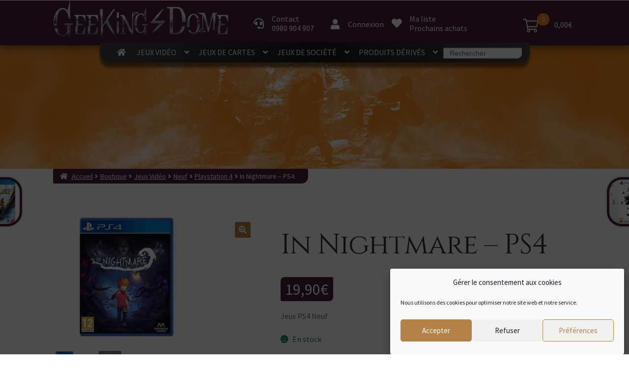

--- FILE ---
content_type: text/html; charset=UTF-8
request_url: https://geekingdome.com/boutique/jeux-video/neuf/playstation-4/in-nightmare-ps4/
body_size: 35374
content:
<!doctype html>
<html lang="fr-FR">
<head>
<meta charset="UTF-8">
<meta name="viewport" content="width=device-width, initial-scale=1">
<link rel="profile" href="http://gmpg.org/xfn/11">
<link rel="pingback" href="https://geekingdome.com/xmlrpc.php">

<meta name='robots' content='index, follow, max-image-preview:large, max-snippet:-1, max-video-preview:-1' />
<script>window._wca = window._wca || [];</script>

	<!-- This site is optimized with the Yoast SEO plugin v26.8 - https://yoast.com/product/yoast-seo-wordpress/ -->
	<title>In Nightmare - PS4 - GeeKing Dome</title>
	<link rel="canonical" href="https://geekingdome.com/boutique/jeux-video/neuf/playstation-4/in-nightmare-ps4/" />
	<meta property="og:locale" content="fr_FR" />
	<meta property="og:type" content="article" />
	<meta property="og:title" content="In Nightmare - PS4 - GeeKing Dome" />
	<meta property="og:description" content="Jeux PS4 Neuf" />
	<meta property="og:url" content="https://geekingdome.com/boutique/jeux-video/neuf/playstation-4/in-nightmare-ps4/" />
	<meta property="og:site_name" content="GeeKing Dome" />
	<meta property="article:modified_time" content="2022-04-06T13:52:12+00:00" />
	<meta property="og:image" content="https://geekingdome.com/wp-content/uploads/2022/04/in-nightmare-ps4-1.jpg" />
	<meta property="og:image:width" content="300" />
	<meta property="og:image:height" content="250" />
	<meta property="og:image:type" content="image/jpeg" />
	<meta name="twitter:card" content="summary_large_image" />
	<meta name="twitter:label1" content="Durée de lecture estimée" />
	<meta name="twitter:data1" content="2 minutes" />
	<script type="application/ld+json" class="yoast-schema-graph">{"@context":"https://schema.org","@graph":[{"@type":"WebPage","@id":"https://geekingdome.com/boutique/jeux-video/neuf/playstation-4/in-nightmare-ps4/","url":"https://geekingdome.com/boutique/jeux-video/neuf/playstation-4/in-nightmare-ps4/","name":"In Nightmare - PS4 - GeeKing Dome","isPartOf":{"@id":"https://geekingdome.com/#website"},"primaryImageOfPage":{"@id":"https://geekingdome.com/boutique/jeux-video/neuf/playstation-4/in-nightmare-ps4/#primaryimage"},"image":{"@id":"https://geekingdome.com/boutique/jeux-video/neuf/playstation-4/in-nightmare-ps4/#primaryimage"},"thumbnailUrl":"https://geekingdome.com/wp-content/uploads/2022/04/in-nightmare-ps4-1.jpg","datePublished":"2022-04-06T13:36:51+00:00","dateModified":"2022-04-06T13:52:12+00:00","breadcrumb":{"@id":"https://geekingdome.com/boutique/jeux-video/neuf/playstation-4/in-nightmare-ps4/#breadcrumb"},"inLanguage":"fr-FR","potentialAction":[{"@type":"ReadAction","target":["https://geekingdome.com/boutique/jeux-video/neuf/playstation-4/in-nightmare-ps4/"]}]},{"@type":"ImageObject","inLanguage":"fr-FR","@id":"https://geekingdome.com/boutique/jeux-video/neuf/playstation-4/in-nightmare-ps4/#primaryimage","url":"https://geekingdome.com/wp-content/uploads/2022/04/in-nightmare-ps4-1.jpg","contentUrl":"https://geekingdome.com/wp-content/uploads/2022/04/in-nightmare-ps4-1.jpg","width":300,"height":250},{"@type":"BreadcrumbList","@id":"https://geekingdome.com/boutique/jeux-video/neuf/playstation-4/in-nightmare-ps4/#breadcrumb","itemListElement":[{"@type":"ListItem","position":1,"name":"Accueil","item":"https://geekingdome.com/"},{"@type":"ListItem","position":2,"name":"Boutique","item":"https://geekingdome.com/boutique/"},{"@type":"ListItem","position":3,"name":"In Nightmare &#8211; PS4"}]},{"@type":"WebSite","@id":"https://geekingdome.com/#website","url":"https://geekingdome.com/","name":"GeeKing Dome","description":"Bienvenue au Royaume des Geeks","publisher":{"@id":"https://geekingdome.com/#organization"},"potentialAction":[{"@type":"SearchAction","target":{"@type":"EntryPoint","urlTemplate":"https://geekingdome.com/?s={search_term_string}"},"query-input":{"@type":"PropertyValueSpecification","valueRequired":true,"valueName":"search_term_string"}}],"inLanguage":"fr-FR"},{"@type":"Organization","@id":"https://geekingdome.com/#organization","name":"GeeKing Dome","url":"https://geekingdome.com/","logo":{"@type":"ImageObject","inLanguage":"fr-FR","@id":"https://geekingdome.com/#/schema/logo/image/","url":"https://geekingdome.com/wp-content/uploads/2021/08/logo-lettrage.png","contentUrl":"https://geekingdome.com/wp-content/uploads/2021/08/logo-lettrage.png","width":357,"height":84,"caption":"GeeKing Dome"},"image":{"@id":"https://geekingdome.com/#/schema/logo/image/"}}]}</script>
	<!-- / Yoast SEO plugin. -->


<link rel='dns-prefetch' href='//stats.wp.com' />
<link rel='dns-prefetch' href='//fonts.googleapis.com' />
<link rel="alternate" type="application/rss+xml" title="GeeKing Dome &raquo; Flux" href="https://geekingdome.com/feed/" />
<link rel="alternate" type="application/rss+xml" title="GeeKing Dome &raquo; Flux des commentaires" href="https://geekingdome.com/comments/feed/" />
<link rel="alternate" title="oEmbed (JSON)" type="application/json+oembed" href="https://geekingdome.com/wp-json/oembed/1.0/embed?url=https%3A%2F%2Fgeekingdome.com%2Fboutique%2Fjeux-video%2Fneuf%2Fplaystation-4%2Fin-nightmare-ps4%2F" />
<link rel="alternate" title="oEmbed (XML)" type="text/xml+oembed" href="https://geekingdome.com/wp-json/oembed/1.0/embed?url=https%3A%2F%2Fgeekingdome.com%2Fboutique%2Fjeux-video%2Fneuf%2Fplaystation-4%2Fin-nightmare-ps4%2F&#038;format=xml" />
<style id='wp-img-auto-sizes-contain-inline-css' type='text/css'>
img:is([sizes=auto i],[sizes^="auto," i]){contain-intrinsic-size:3000px 1500px}
/*# sourceURL=wp-img-auto-sizes-contain-inline-css */
</style>
<link rel='stylesheet' id='font-awesome-css' href='https://geekingdome.com/wp-content/plugins/woocommerce-ajax-filters/berocket/assets/css/font-awesome.min.css?ver=6.9' type='text/css' media='all' />
<link rel='stylesheet' id='berocket_aapf_widget-style-css' href='https://geekingdome.com/wp-content/plugins/woocommerce-ajax-filters/assets/frontend/css/fullmain.min.css?ver=3.1.9.6' type='text/css' media='all' />
<style id='wp-emoji-styles-inline-css' type='text/css'>

	img.wp-smiley, img.emoji {
		display: inline !important;
		border: none !important;
		box-shadow: none !important;
		height: 1em !important;
		width: 1em !important;
		margin: 0 0.07em !important;
		vertical-align: -0.1em !important;
		background: none !important;
		padding: 0 !important;
	}
/*# sourceURL=wp-emoji-styles-inline-css */
</style>
<link rel='stylesheet' id='wp-block-library-css' href='https://geekingdome.com/wp-includes/css/dist/block-library/style.min.css?ver=6.9' type='text/css' media='all' />
<style id='wp-block-image-inline-css' type='text/css'>
.wp-block-image>a,.wp-block-image>figure>a{display:inline-block}.wp-block-image img{box-sizing:border-box;height:auto;max-width:100%;vertical-align:bottom}@media not (prefers-reduced-motion){.wp-block-image img.hide{visibility:hidden}.wp-block-image img.show{animation:show-content-image .4s}}.wp-block-image[style*=border-radius] img,.wp-block-image[style*=border-radius]>a{border-radius:inherit}.wp-block-image.has-custom-border img{box-sizing:border-box}.wp-block-image.aligncenter{text-align:center}.wp-block-image.alignfull>a,.wp-block-image.alignwide>a{width:100%}.wp-block-image.alignfull img,.wp-block-image.alignwide img{height:auto;width:100%}.wp-block-image .aligncenter,.wp-block-image .alignleft,.wp-block-image .alignright,.wp-block-image.aligncenter,.wp-block-image.alignleft,.wp-block-image.alignright{display:table}.wp-block-image .aligncenter>figcaption,.wp-block-image .alignleft>figcaption,.wp-block-image .alignright>figcaption,.wp-block-image.aligncenter>figcaption,.wp-block-image.alignleft>figcaption,.wp-block-image.alignright>figcaption{caption-side:bottom;display:table-caption}.wp-block-image .alignleft{float:left;margin:.5em 1em .5em 0}.wp-block-image .alignright{float:right;margin:.5em 0 .5em 1em}.wp-block-image .aligncenter{margin-left:auto;margin-right:auto}.wp-block-image :where(figcaption){margin-bottom:1em;margin-top:.5em}.wp-block-image.is-style-circle-mask img{border-radius:9999px}@supports ((-webkit-mask-image:none) or (mask-image:none)) or (-webkit-mask-image:none){.wp-block-image.is-style-circle-mask img{border-radius:0;-webkit-mask-image:url('data:image/svg+xml;utf8,<svg viewBox="0 0 100 100" xmlns="http://www.w3.org/2000/svg"><circle cx="50" cy="50" r="50"/></svg>');mask-image:url('data:image/svg+xml;utf8,<svg viewBox="0 0 100 100" xmlns="http://www.w3.org/2000/svg"><circle cx="50" cy="50" r="50"/></svg>');mask-mode:alpha;-webkit-mask-position:center;mask-position:center;-webkit-mask-repeat:no-repeat;mask-repeat:no-repeat;-webkit-mask-size:contain;mask-size:contain}}:root :where(.wp-block-image.is-style-rounded img,.wp-block-image .is-style-rounded img){border-radius:9999px}.wp-block-image figure{margin:0}.wp-lightbox-container{display:flex;flex-direction:column;position:relative}.wp-lightbox-container img{cursor:zoom-in}.wp-lightbox-container img:hover+button{opacity:1}.wp-lightbox-container button{align-items:center;backdrop-filter:blur(16px) saturate(180%);background-color:#5a5a5a40;border:none;border-radius:4px;cursor:zoom-in;display:flex;height:20px;justify-content:center;opacity:0;padding:0;position:absolute;right:16px;text-align:center;top:16px;width:20px;z-index:100}@media not (prefers-reduced-motion){.wp-lightbox-container button{transition:opacity .2s ease}}.wp-lightbox-container button:focus-visible{outline:3px auto #5a5a5a40;outline:3px auto -webkit-focus-ring-color;outline-offset:3px}.wp-lightbox-container button:hover{cursor:pointer;opacity:1}.wp-lightbox-container button:focus{opacity:1}.wp-lightbox-container button:focus,.wp-lightbox-container button:hover,.wp-lightbox-container button:not(:hover):not(:active):not(.has-background){background-color:#5a5a5a40;border:none}.wp-lightbox-overlay{box-sizing:border-box;cursor:zoom-out;height:100vh;left:0;overflow:hidden;position:fixed;top:0;visibility:hidden;width:100%;z-index:100000}.wp-lightbox-overlay .close-button{align-items:center;cursor:pointer;display:flex;justify-content:center;min-height:40px;min-width:40px;padding:0;position:absolute;right:calc(env(safe-area-inset-right) + 16px);top:calc(env(safe-area-inset-top) + 16px);z-index:5000000}.wp-lightbox-overlay .close-button:focus,.wp-lightbox-overlay .close-button:hover,.wp-lightbox-overlay .close-button:not(:hover):not(:active):not(.has-background){background:none;border:none}.wp-lightbox-overlay .lightbox-image-container{height:var(--wp--lightbox-container-height);left:50%;overflow:hidden;position:absolute;top:50%;transform:translate(-50%,-50%);transform-origin:top left;width:var(--wp--lightbox-container-width);z-index:9999999999}.wp-lightbox-overlay .wp-block-image{align-items:center;box-sizing:border-box;display:flex;height:100%;justify-content:center;margin:0;position:relative;transform-origin:0 0;width:100%;z-index:3000000}.wp-lightbox-overlay .wp-block-image img{height:var(--wp--lightbox-image-height);min-height:var(--wp--lightbox-image-height);min-width:var(--wp--lightbox-image-width);width:var(--wp--lightbox-image-width)}.wp-lightbox-overlay .wp-block-image figcaption{display:none}.wp-lightbox-overlay button{background:none;border:none}.wp-lightbox-overlay .scrim{background-color:#fff;height:100%;opacity:.9;position:absolute;width:100%;z-index:2000000}.wp-lightbox-overlay.active{visibility:visible}@media not (prefers-reduced-motion){.wp-lightbox-overlay.active{animation:turn-on-visibility .25s both}.wp-lightbox-overlay.active img{animation:turn-on-visibility .35s both}.wp-lightbox-overlay.show-closing-animation:not(.active){animation:turn-off-visibility .35s both}.wp-lightbox-overlay.show-closing-animation:not(.active) img{animation:turn-off-visibility .25s both}.wp-lightbox-overlay.zoom.active{animation:none;opacity:1;visibility:visible}.wp-lightbox-overlay.zoom.active .lightbox-image-container{animation:lightbox-zoom-in .4s}.wp-lightbox-overlay.zoom.active .lightbox-image-container img{animation:none}.wp-lightbox-overlay.zoom.active .scrim{animation:turn-on-visibility .4s forwards}.wp-lightbox-overlay.zoom.show-closing-animation:not(.active){animation:none}.wp-lightbox-overlay.zoom.show-closing-animation:not(.active) .lightbox-image-container{animation:lightbox-zoom-out .4s}.wp-lightbox-overlay.zoom.show-closing-animation:not(.active) .lightbox-image-container img{animation:none}.wp-lightbox-overlay.zoom.show-closing-animation:not(.active) .scrim{animation:turn-off-visibility .4s forwards}}@keyframes show-content-image{0%{visibility:hidden}99%{visibility:hidden}to{visibility:visible}}@keyframes turn-on-visibility{0%{opacity:0}to{opacity:1}}@keyframes turn-off-visibility{0%{opacity:1;visibility:visible}99%{opacity:0;visibility:visible}to{opacity:0;visibility:hidden}}@keyframes lightbox-zoom-in{0%{transform:translate(calc((-100vw + var(--wp--lightbox-scrollbar-width))/2 + var(--wp--lightbox-initial-left-position)),calc(-50vh + var(--wp--lightbox-initial-top-position))) scale(var(--wp--lightbox-scale))}to{transform:translate(-50%,-50%) scale(1)}}@keyframes lightbox-zoom-out{0%{transform:translate(-50%,-50%) scale(1);visibility:visible}99%{visibility:visible}to{transform:translate(calc((-100vw + var(--wp--lightbox-scrollbar-width))/2 + var(--wp--lightbox-initial-left-position)),calc(-50vh + var(--wp--lightbox-initial-top-position))) scale(var(--wp--lightbox-scale));visibility:hidden}}
/*# sourceURL=https://geekingdome.com/wp-includes/blocks/image/style.min.css */
</style>
<style id='wp-block-image-theme-inline-css' type='text/css'>
:root :where(.wp-block-image figcaption){color:#555;font-size:13px;text-align:center}.is-dark-theme :root :where(.wp-block-image figcaption){color:#ffffffa6}.wp-block-image{margin:0 0 1em}
/*# sourceURL=https://geekingdome.com/wp-includes/blocks/image/theme.min.css */
</style>
<style id='wp-block-list-inline-css' type='text/css'>
ol,ul{box-sizing:border-box}:root :where(.wp-block-list.has-background){padding:1.25em 2.375em}
/*# sourceURL=https://geekingdome.com/wp-includes/blocks/list/style.min.css */
</style>
<style id='wp-block-paragraph-inline-css' type='text/css'>
.is-small-text{font-size:.875em}.is-regular-text{font-size:1em}.is-large-text{font-size:2.25em}.is-larger-text{font-size:3em}.has-drop-cap:not(:focus):first-letter{float:left;font-size:8.4em;font-style:normal;font-weight:100;line-height:.68;margin:.05em .1em 0 0;text-transform:uppercase}body.rtl .has-drop-cap:not(:focus):first-letter{float:none;margin-left:.1em}p.has-drop-cap.has-background{overflow:hidden}:root :where(p.has-background){padding:1.25em 2.375em}:where(p.has-text-color:not(.has-link-color)) a{color:inherit}p.has-text-align-left[style*="writing-mode:vertical-lr"],p.has-text-align-right[style*="writing-mode:vertical-rl"]{rotate:180deg}
/*# sourceURL=https://geekingdome.com/wp-includes/blocks/paragraph/style.min.css */
</style>
<style id='wp-block-social-links-inline-css' type='text/css'>
.wp-block-social-links{background:none;box-sizing:border-box;margin-left:0;padding-left:0;padding-right:0;text-indent:0}.wp-block-social-links .wp-social-link a,.wp-block-social-links .wp-social-link a:hover{border-bottom:0;box-shadow:none;text-decoration:none}.wp-block-social-links .wp-social-link svg{height:1em;width:1em}.wp-block-social-links .wp-social-link span:not(.screen-reader-text){font-size:.65em;margin-left:.5em;margin-right:.5em}.wp-block-social-links.has-small-icon-size{font-size:16px}.wp-block-social-links,.wp-block-social-links.has-normal-icon-size{font-size:24px}.wp-block-social-links.has-large-icon-size{font-size:36px}.wp-block-social-links.has-huge-icon-size{font-size:48px}.wp-block-social-links.aligncenter{display:flex;justify-content:center}.wp-block-social-links.alignright{justify-content:flex-end}.wp-block-social-link{border-radius:9999px;display:block}@media not (prefers-reduced-motion){.wp-block-social-link{transition:transform .1s ease}}.wp-block-social-link{height:auto}.wp-block-social-link a{align-items:center;display:flex;line-height:0}.wp-block-social-link:hover{transform:scale(1.1)}.wp-block-social-links .wp-block-social-link.wp-social-link{display:inline-block;margin:0;padding:0}.wp-block-social-links .wp-block-social-link.wp-social-link .wp-block-social-link-anchor,.wp-block-social-links .wp-block-social-link.wp-social-link .wp-block-social-link-anchor svg,.wp-block-social-links .wp-block-social-link.wp-social-link .wp-block-social-link-anchor:active,.wp-block-social-links .wp-block-social-link.wp-social-link .wp-block-social-link-anchor:hover,.wp-block-social-links .wp-block-social-link.wp-social-link .wp-block-social-link-anchor:visited{color:currentColor;fill:currentColor}:where(.wp-block-social-links:not(.is-style-logos-only)) .wp-social-link{background-color:#f0f0f0;color:#444}:where(.wp-block-social-links:not(.is-style-logos-only)) .wp-social-link-amazon{background-color:#f90;color:#fff}:where(.wp-block-social-links:not(.is-style-logos-only)) .wp-social-link-bandcamp{background-color:#1ea0c3;color:#fff}:where(.wp-block-social-links:not(.is-style-logos-only)) .wp-social-link-behance{background-color:#0757fe;color:#fff}:where(.wp-block-social-links:not(.is-style-logos-only)) .wp-social-link-bluesky{background-color:#0a7aff;color:#fff}:where(.wp-block-social-links:not(.is-style-logos-only)) .wp-social-link-codepen{background-color:#1e1f26;color:#fff}:where(.wp-block-social-links:not(.is-style-logos-only)) .wp-social-link-deviantart{background-color:#02e49b;color:#fff}:where(.wp-block-social-links:not(.is-style-logos-only)) .wp-social-link-discord{background-color:#5865f2;color:#fff}:where(.wp-block-social-links:not(.is-style-logos-only)) .wp-social-link-dribbble{background-color:#e94c89;color:#fff}:where(.wp-block-social-links:not(.is-style-logos-only)) .wp-social-link-dropbox{background-color:#4280ff;color:#fff}:where(.wp-block-social-links:not(.is-style-logos-only)) .wp-social-link-etsy{background-color:#f45800;color:#fff}:where(.wp-block-social-links:not(.is-style-logos-only)) .wp-social-link-facebook{background-color:#0866ff;color:#fff}:where(.wp-block-social-links:not(.is-style-logos-only)) .wp-social-link-fivehundredpx{background-color:#000;color:#fff}:where(.wp-block-social-links:not(.is-style-logos-only)) .wp-social-link-flickr{background-color:#0461dd;color:#fff}:where(.wp-block-social-links:not(.is-style-logos-only)) .wp-social-link-foursquare{background-color:#e65678;color:#fff}:where(.wp-block-social-links:not(.is-style-logos-only)) .wp-social-link-github{background-color:#24292d;color:#fff}:where(.wp-block-social-links:not(.is-style-logos-only)) .wp-social-link-goodreads{background-color:#eceadd;color:#382110}:where(.wp-block-social-links:not(.is-style-logos-only)) .wp-social-link-google{background-color:#ea4434;color:#fff}:where(.wp-block-social-links:not(.is-style-logos-only)) .wp-social-link-gravatar{background-color:#1d4fc4;color:#fff}:where(.wp-block-social-links:not(.is-style-logos-only)) .wp-social-link-instagram{background-color:#f00075;color:#fff}:where(.wp-block-social-links:not(.is-style-logos-only)) .wp-social-link-lastfm{background-color:#e21b24;color:#fff}:where(.wp-block-social-links:not(.is-style-logos-only)) .wp-social-link-linkedin{background-color:#0d66c2;color:#fff}:where(.wp-block-social-links:not(.is-style-logos-only)) .wp-social-link-mastodon{background-color:#3288d4;color:#fff}:where(.wp-block-social-links:not(.is-style-logos-only)) .wp-social-link-medium{background-color:#000;color:#fff}:where(.wp-block-social-links:not(.is-style-logos-only)) .wp-social-link-meetup{background-color:#f6405f;color:#fff}:where(.wp-block-social-links:not(.is-style-logos-only)) .wp-social-link-patreon{background-color:#000;color:#fff}:where(.wp-block-social-links:not(.is-style-logos-only)) .wp-social-link-pinterest{background-color:#e60122;color:#fff}:where(.wp-block-social-links:not(.is-style-logos-only)) .wp-social-link-pocket{background-color:#ef4155;color:#fff}:where(.wp-block-social-links:not(.is-style-logos-only)) .wp-social-link-reddit{background-color:#ff4500;color:#fff}:where(.wp-block-social-links:not(.is-style-logos-only)) .wp-social-link-skype{background-color:#0478d7;color:#fff}:where(.wp-block-social-links:not(.is-style-logos-only)) .wp-social-link-snapchat{background-color:#fefc00;color:#fff;stroke:#000}:where(.wp-block-social-links:not(.is-style-logos-only)) .wp-social-link-soundcloud{background-color:#ff5600;color:#fff}:where(.wp-block-social-links:not(.is-style-logos-only)) .wp-social-link-spotify{background-color:#1bd760;color:#fff}:where(.wp-block-social-links:not(.is-style-logos-only)) .wp-social-link-telegram{background-color:#2aabee;color:#fff}:where(.wp-block-social-links:not(.is-style-logos-only)) .wp-social-link-threads{background-color:#000;color:#fff}:where(.wp-block-social-links:not(.is-style-logos-only)) .wp-social-link-tiktok{background-color:#000;color:#fff}:where(.wp-block-social-links:not(.is-style-logos-only)) .wp-social-link-tumblr{background-color:#011835;color:#fff}:where(.wp-block-social-links:not(.is-style-logos-only)) .wp-social-link-twitch{background-color:#6440a4;color:#fff}:where(.wp-block-social-links:not(.is-style-logos-only)) .wp-social-link-twitter{background-color:#1da1f2;color:#fff}:where(.wp-block-social-links:not(.is-style-logos-only)) .wp-social-link-vimeo{background-color:#1eb7ea;color:#fff}:where(.wp-block-social-links:not(.is-style-logos-only)) .wp-social-link-vk{background-color:#4680c2;color:#fff}:where(.wp-block-social-links:not(.is-style-logos-only)) .wp-social-link-wordpress{background-color:#3499cd;color:#fff}:where(.wp-block-social-links:not(.is-style-logos-only)) .wp-social-link-whatsapp{background-color:#25d366;color:#fff}:where(.wp-block-social-links:not(.is-style-logos-only)) .wp-social-link-x{background-color:#000;color:#fff}:where(.wp-block-social-links:not(.is-style-logos-only)) .wp-social-link-yelp{background-color:#d32422;color:#fff}:where(.wp-block-social-links:not(.is-style-logos-only)) .wp-social-link-youtube{background-color:red;color:#fff}:where(.wp-block-social-links.is-style-logos-only) .wp-social-link{background:none}:where(.wp-block-social-links.is-style-logos-only) .wp-social-link svg{height:1.25em;width:1.25em}:where(.wp-block-social-links.is-style-logos-only) .wp-social-link-amazon{color:#f90}:where(.wp-block-social-links.is-style-logos-only) .wp-social-link-bandcamp{color:#1ea0c3}:where(.wp-block-social-links.is-style-logos-only) .wp-social-link-behance{color:#0757fe}:where(.wp-block-social-links.is-style-logos-only) .wp-social-link-bluesky{color:#0a7aff}:where(.wp-block-social-links.is-style-logos-only) .wp-social-link-codepen{color:#1e1f26}:where(.wp-block-social-links.is-style-logos-only) .wp-social-link-deviantart{color:#02e49b}:where(.wp-block-social-links.is-style-logos-only) .wp-social-link-discord{color:#5865f2}:where(.wp-block-social-links.is-style-logos-only) .wp-social-link-dribbble{color:#e94c89}:where(.wp-block-social-links.is-style-logos-only) .wp-social-link-dropbox{color:#4280ff}:where(.wp-block-social-links.is-style-logos-only) .wp-social-link-etsy{color:#f45800}:where(.wp-block-social-links.is-style-logos-only) .wp-social-link-facebook{color:#0866ff}:where(.wp-block-social-links.is-style-logos-only) .wp-social-link-fivehundredpx{color:#000}:where(.wp-block-social-links.is-style-logos-only) .wp-social-link-flickr{color:#0461dd}:where(.wp-block-social-links.is-style-logos-only) .wp-social-link-foursquare{color:#e65678}:where(.wp-block-social-links.is-style-logos-only) .wp-social-link-github{color:#24292d}:where(.wp-block-social-links.is-style-logos-only) .wp-social-link-goodreads{color:#382110}:where(.wp-block-social-links.is-style-logos-only) .wp-social-link-google{color:#ea4434}:where(.wp-block-social-links.is-style-logos-only) .wp-social-link-gravatar{color:#1d4fc4}:where(.wp-block-social-links.is-style-logos-only) .wp-social-link-instagram{color:#f00075}:where(.wp-block-social-links.is-style-logos-only) .wp-social-link-lastfm{color:#e21b24}:where(.wp-block-social-links.is-style-logos-only) .wp-social-link-linkedin{color:#0d66c2}:where(.wp-block-social-links.is-style-logos-only) .wp-social-link-mastodon{color:#3288d4}:where(.wp-block-social-links.is-style-logos-only) .wp-social-link-medium{color:#000}:where(.wp-block-social-links.is-style-logos-only) .wp-social-link-meetup{color:#f6405f}:where(.wp-block-social-links.is-style-logos-only) .wp-social-link-patreon{color:#000}:where(.wp-block-social-links.is-style-logos-only) .wp-social-link-pinterest{color:#e60122}:where(.wp-block-social-links.is-style-logos-only) .wp-social-link-pocket{color:#ef4155}:where(.wp-block-social-links.is-style-logos-only) .wp-social-link-reddit{color:#ff4500}:where(.wp-block-social-links.is-style-logos-only) .wp-social-link-skype{color:#0478d7}:where(.wp-block-social-links.is-style-logos-only) .wp-social-link-snapchat{color:#fff;stroke:#000}:where(.wp-block-social-links.is-style-logos-only) .wp-social-link-soundcloud{color:#ff5600}:where(.wp-block-social-links.is-style-logos-only) .wp-social-link-spotify{color:#1bd760}:where(.wp-block-social-links.is-style-logos-only) .wp-social-link-telegram{color:#2aabee}:where(.wp-block-social-links.is-style-logos-only) .wp-social-link-threads{color:#000}:where(.wp-block-social-links.is-style-logos-only) .wp-social-link-tiktok{color:#000}:where(.wp-block-social-links.is-style-logos-only) .wp-social-link-tumblr{color:#011835}:where(.wp-block-social-links.is-style-logos-only) .wp-social-link-twitch{color:#6440a4}:where(.wp-block-social-links.is-style-logos-only) .wp-social-link-twitter{color:#1da1f2}:where(.wp-block-social-links.is-style-logos-only) .wp-social-link-vimeo{color:#1eb7ea}:where(.wp-block-social-links.is-style-logos-only) .wp-social-link-vk{color:#4680c2}:where(.wp-block-social-links.is-style-logos-only) .wp-social-link-whatsapp{color:#25d366}:where(.wp-block-social-links.is-style-logos-only) .wp-social-link-wordpress{color:#3499cd}:where(.wp-block-social-links.is-style-logos-only) .wp-social-link-x{color:#000}:where(.wp-block-social-links.is-style-logos-only) .wp-social-link-yelp{color:#d32422}:where(.wp-block-social-links.is-style-logos-only) .wp-social-link-youtube{color:red}.wp-block-social-links.is-style-pill-shape .wp-social-link{width:auto}:root :where(.wp-block-social-links .wp-social-link a){padding:.25em}:root :where(.wp-block-social-links.is-style-logos-only .wp-social-link a){padding:0}:root :where(.wp-block-social-links.is-style-pill-shape .wp-social-link a){padding-left:.6666666667em;padding-right:.6666666667em}.wp-block-social-links:not(.has-icon-color):not(.has-icon-background-color) .wp-social-link-snapchat .wp-block-social-link-label{color:#000}
/*# sourceURL=https://geekingdome.com/wp-includes/blocks/social-links/style.min.css */
</style>
<style id='global-styles-inline-css' type='text/css'>
:root{--wp--preset--aspect-ratio--square: 1;--wp--preset--aspect-ratio--4-3: 4/3;--wp--preset--aspect-ratio--3-4: 3/4;--wp--preset--aspect-ratio--3-2: 3/2;--wp--preset--aspect-ratio--2-3: 2/3;--wp--preset--aspect-ratio--16-9: 16/9;--wp--preset--aspect-ratio--9-16: 9/16;--wp--preset--color--black: #000000;--wp--preset--color--cyan-bluish-gray: #abb8c3;--wp--preset--color--white: #ffffff;--wp--preset--color--pale-pink: #f78da7;--wp--preset--color--vivid-red: #cf2e2e;--wp--preset--color--luminous-vivid-orange: #ff6900;--wp--preset--color--luminous-vivid-amber: #fcb900;--wp--preset--color--light-green-cyan: #7bdcb5;--wp--preset--color--vivid-green-cyan: #00d084;--wp--preset--color--pale-cyan-blue: #8ed1fc;--wp--preset--color--vivid-cyan-blue: #0693e3;--wp--preset--color--vivid-purple: #9b51e0;--wp--preset--gradient--vivid-cyan-blue-to-vivid-purple: linear-gradient(135deg,rgb(6,147,227) 0%,rgb(155,81,224) 100%);--wp--preset--gradient--light-green-cyan-to-vivid-green-cyan: linear-gradient(135deg,rgb(122,220,180) 0%,rgb(0,208,130) 100%);--wp--preset--gradient--luminous-vivid-amber-to-luminous-vivid-orange: linear-gradient(135deg,rgb(252,185,0) 0%,rgb(255,105,0) 100%);--wp--preset--gradient--luminous-vivid-orange-to-vivid-red: linear-gradient(135deg,rgb(255,105,0) 0%,rgb(207,46,46) 100%);--wp--preset--gradient--very-light-gray-to-cyan-bluish-gray: linear-gradient(135deg,rgb(238,238,238) 0%,rgb(169,184,195) 100%);--wp--preset--gradient--cool-to-warm-spectrum: linear-gradient(135deg,rgb(74,234,220) 0%,rgb(151,120,209) 20%,rgb(207,42,186) 40%,rgb(238,44,130) 60%,rgb(251,105,98) 80%,rgb(254,248,76) 100%);--wp--preset--gradient--blush-light-purple: linear-gradient(135deg,rgb(255,206,236) 0%,rgb(152,150,240) 100%);--wp--preset--gradient--blush-bordeaux: linear-gradient(135deg,rgb(254,205,165) 0%,rgb(254,45,45) 50%,rgb(107,0,62) 100%);--wp--preset--gradient--luminous-dusk: linear-gradient(135deg,rgb(255,203,112) 0%,rgb(199,81,192) 50%,rgb(65,88,208) 100%);--wp--preset--gradient--pale-ocean: linear-gradient(135deg,rgb(255,245,203) 0%,rgb(182,227,212) 50%,rgb(51,167,181) 100%);--wp--preset--gradient--electric-grass: linear-gradient(135deg,rgb(202,248,128) 0%,rgb(113,206,126) 100%);--wp--preset--gradient--midnight: linear-gradient(135deg,rgb(2,3,129) 0%,rgb(40,116,252) 100%);--wp--preset--font-size--small: 14px;--wp--preset--font-size--medium: 23px;--wp--preset--font-size--large: 26px;--wp--preset--font-size--x-large: 42px;--wp--preset--font-size--normal: 16px;--wp--preset--font-size--huge: 37px;--wp--preset--spacing--20: 0.44rem;--wp--preset--spacing--30: 0.67rem;--wp--preset--spacing--40: 1rem;--wp--preset--spacing--50: 1.5rem;--wp--preset--spacing--60: 2.25rem;--wp--preset--spacing--70: 3.38rem;--wp--preset--spacing--80: 5.06rem;--wp--preset--shadow--natural: 6px 6px 9px rgba(0, 0, 0, 0.2);--wp--preset--shadow--deep: 12px 12px 50px rgba(0, 0, 0, 0.4);--wp--preset--shadow--sharp: 6px 6px 0px rgba(0, 0, 0, 0.2);--wp--preset--shadow--outlined: 6px 6px 0px -3px rgb(255, 255, 255), 6px 6px rgb(0, 0, 0);--wp--preset--shadow--crisp: 6px 6px 0px rgb(0, 0, 0);}:root :where(.is-layout-flow) > :first-child{margin-block-start: 0;}:root :where(.is-layout-flow) > :last-child{margin-block-end: 0;}:root :where(.is-layout-flow) > *{margin-block-start: 24px;margin-block-end: 0;}:root :where(.is-layout-constrained) > :first-child{margin-block-start: 0;}:root :where(.is-layout-constrained) > :last-child{margin-block-end: 0;}:root :where(.is-layout-constrained) > *{margin-block-start: 24px;margin-block-end: 0;}:root :where(.is-layout-flex){gap: 24px;}:root :where(.is-layout-grid){gap: 24px;}body .is-layout-flex{display: flex;}.is-layout-flex{flex-wrap: wrap;align-items: center;}.is-layout-flex > :is(*, div){margin: 0;}body .is-layout-grid{display: grid;}.is-layout-grid > :is(*, div){margin: 0;}.has-black-color{color: var(--wp--preset--color--black) !important;}.has-cyan-bluish-gray-color{color: var(--wp--preset--color--cyan-bluish-gray) !important;}.has-white-color{color: var(--wp--preset--color--white) !important;}.has-pale-pink-color{color: var(--wp--preset--color--pale-pink) !important;}.has-vivid-red-color{color: var(--wp--preset--color--vivid-red) !important;}.has-luminous-vivid-orange-color{color: var(--wp--preset--color--luminous-vivid-orange) !important;}.has-luminous-vivid-amber-color{color: var(--wp--preset--color--luminous-vivid-amber) !important;}.has-light-green-cyan-color{color: var(--wp--preset--color--light-green-cyan) !important;}.has-vivid-green-cyan-color{color: var(--wp--preset--color--vivid-green-cyan) !important;}.has-pale-cyan-blue-color{color: var(--wp--preset--color--pale-cyan-blue) !important;}.has-vivid-cyan-blue-color{color: var(--wp--preset--color--vivid-cyan-blue) !important;}.has-vivid-purple-color{color: var(--wp--preset--color--vivid-purple) !important;}.has-black-background-color{background-color: var(--wp--preset--color--black) !important;}.has-cyan-bluish-gray-background-color{background-color: var(--wp--preset--color--cyan-bluish-gray) !important;}.has-white-background-color{background-color: var(--wp--preset--color--white) !important;}.has-pale-pink-background-color{background-color: var(--wp--preset--color--pale-pink) !important;}.has-vivid-red-background-color{background-color: var(--wp--preset--color--vivid-red) !important;}.has-luminous-vivid-orange-background-color{background-color: var(--wp--preset--color--luminous-vivid-orange) !important;}.has-luminous-vivid-amber-background-color{background-color: var(--wp--preset--color--luminous-vivid-amber) !important;}.has-light-green-cyan-background-color{background-color: var(--wp--preset--color--light-green-cyan) !important;}.has-vivid-green-cyan-background-color{background-color: var(--wp--preset--color--vivid-green-cyan) !important;}.has-pale-cyan-blue-background-color{background-color: var(--wp--preset--color--pale-cyan-blue) !important;}.has-vivid-cyan-blue-background-color{background-color: var(--wp--preset--color--vivid-cyan-blue) !important;}.has-vivid-purple-background-color{background-color: var(--wp--preset--color--vivid-purple) !important;}.has-black-border-color{border-color: var(--wp--preset--color--black) !important;}.has-cyan-bluish-gray-border-color{border-color: var(--wp--preset--color--cyan-bluish-gray) !important;}.has-white-border-color{border-color: var(--wp--preset--color--white) !important;}.has-pale-pink-border-color{border-color: var(--wp--preset--color--pale-pink) !important;}.has-vivid-red-border-color{border-color: var(--wp--preset--color--vivid-red) !important;}.has-luminous-vivid-orange-border-color{border-color: var(--wp--preset--color--luminous-vivid-orange) !important;}.has-luminous-vivid-amber-border-color{border-color: var(--wp--preset--color--luminous-vivid-amber) !important;}.has-light-green-cyan-border-color{border-color: var(--wp--preset--color--light-green-cyan) !important;}.has-vivid-green-cyan-border-color{border-color: var(--wp--preset--color--vivid-green-cyan) !important;}.has-pale-cyan-blue-border-color{border-color: var(--wp--preset--color--pale-cyan-blue) !important;}.has-vivid-cyan-blue-border-color{border-color: var(--wp--preset--color--vivid-cyan-blue) !important;}.has-vivid-purple-border-color{border-color: var(--wp--preset--color--vivid-purple) !important;}.has-vivid-cyan-blue-to-vivid-purple-gradient-background{background: var(--wp--preset--gradient--vivid-cyan-blue-to-vivid-purple) !important;}.has-light-green-cyan-to-vivid-green-cyan-gradient-background{background: var(--wp--preset--gradient--light-green-cyan-to-vivid-green-cyan) !important;}.has-luminous-vivid-amber-to-luminous-vivid-orange-gradient-background{background: var(--wp--preset--gradient--luminous-vivid-amber-to-luminous-vivid-orange) !important;}.has-luminous-vivid-orange-to-vivid-red-gradient-background{background: var(--wp--preset--gradient--luminous-vivid-orange-to-vivid-red) !important;}.has-very-light-gray-to-cyan-bluish-gray-gradient-background{background: var(--wp--preset--gradient--very-light-gray-to-cyan-bluish-gray) !important;}.has-cool-to-warm-spectrum-gradient-background{background: var(--wp--preset--gradient--cool-to-warm-spectrum) !important;}.has-blush-light-purple-gradient-background{background: var(--wp--preset--gradient--blush-light-purple) !important;}.has-blush-bordeaux-gradient-background{background: var(--wp--preset--gradient--blush-bordeaux) !important;}.has-luminous-dusk-gradient-background{background: var(--wp--preset--gradient--luminous-dusk) !important;}.has-pale-ocean-gradient-background{background: var(--wp--preset--gradient--pale-ocean) !important;}.has-electric-grass-gradient-background{background: var(--wp--preset--gradient--electric-grass) !important;}.has-midnight-gradient-background{background: var(--wp--preset--gradient--midnight) !important;}.has-small-font-size{font-size: var(--wp--preset--font-size--small) !important;}.has-medium-font-size{font-size: var(--wp--preset--font-size--medium) !important;}.has-large-font-size{font-size: var(--wp--preset--font-size--large) !important;}.has-x-large-font-size{font-size: var(--wp--preset--font-size--x-large) !important;}
/*# sourceURL=global-styles-inline-css */
</style>

<style id='classic-theme-styles-inline-css' type='text/css'>
/*! This file is auto-generated */
.wp-block-button__link{color:#fff;background-color:#32373c;border-radius:9999px;box-shadow:none;text-decoration:none;padding:calc(.667em + 2px) calc(1.333em + 2px);font-size:1.125em}.wp-block-file__button{background:#32373c;color:#fff;text-decoration:none}
/*# sourceURL=/wp-includes/css/classic-themes.min.css */
</style>
<link rel='stylesheet' id='storefront-gutenberg-blocks-css' href='https://geekingdome.com/wp-content/themes/storefront/assets/css/base/gutenberg-blocks.css?ver=4.6.2' type='text/css' media='all' />
<style id='storefront-gutenberg-blocks-inline-css' type='text/css'>

				.wp-block-button__link:not(.has-text-color) {
					color: #ffffff;
				}

				.wp-block-button__link:not(.has-text-color):hover,
				.wp-block-button__link:not(.has-text-color):focus,
				.wp-block-button__link:not(.has-text-color):active {
					color: #ffffff;
				}

				.wp-block-button__link:not(.has-background) {
					background-color: #b58246;
				}

				.wp-block-button__link:not(.has-background):hover,
				.wp-block-button__link:not(.has-background):focus,
				.wp-block-button__link:not(.has-background):active {
					border-color: #9c692d;
					background-color: #9c692d;
				}

				.wc-block-grid__products .wc-block-grid__product .wp-block-button__link {
					background-color: #b58246;
					border-color: #b58246;
					color: #ffffff;
				}

				.wp-block-quote footer,
				.wp-block-quote cite,
				.wp-block-quote__citation {
					color: #6d6d6d;
				}

				.wp-block-pullquote cite,
				.wp-block-pullquote footer,
				.wp-block-pullquote__citation {
					color: #6d6d6d;
				}

				.wp-block-image figcaption {
					color: #6d6d6d;
				}

				.wp-block-separator.is-style-dots::before {
					color: #333333;
				}

				.wp-block-file a.wp-block-file__button {
					color: #ffffff;
					background-color: #b58246;
					border-color: #b58246;
				}

				.wp-block-file a.wp-block-file__button:hover,
				.wp-block-file a.wp-block-file__button:focus,
				.wp-block-file a.wp-block-file__button:active {
					color: #ffffff;
					background-color: #9c692d;
				}

				.wp-block-code,
				.wp-block-preformatted pre {
					color: #6d6d6d;
				}

				.wp-block-table:not( .has-background ):not( .is-style-stripes ) tbody tr:nth-child(2n) td {
					background-color: #fdfdfd;
				}

				.wp-block-cover .wp-block-cover__inner-container h1:not(.has-text-color),
				.wp-block-cover .wp-block-cover__inner-container h2:not(.has-text-color),
				.wp-block-cover .wp-block-cover__inner-container h3:not(.has-text-color),
				.wp-block-cover .wp-block-cover__inner-container h4:not(.has-text-color),
				.wp-block-cover .wp-block-cover__inner-container h5:not(.has-text-color),
				.wp-block-cover .wp-block-cover__inner-container h6:not(.has-text-color) {
					color: #910f48;
				}

				div.wc-block-components-price-slider__range-input-progress,
				.rtl .wc-block-components-price-slider__range-input-progress {
					--range-color: #49223d;
				}

				/* Target only IE11 */
				@media all and (-ms-high-contrast: none), (-ms-high-contrast: active) {
					.wc-block-components-price-slider__range-input-progress {
						background: #49223d;
					}
				}

				.wc-block-components-button:not(.is-link) {
					background-color: #b58246;
					color: #ffffff;
				}

				.wc-block-components-button:not(.is-link):hover,
				.wc-block-components-button:not(.is-link):focus,
				.wc-block-components-button:not(.is-link):active {
					background-color: #9c692d;
					color: #ffffff;
				}

				.wc-block-components-button:not(.is-link):disabled {
					background-color: #b58246;
					color: #ffffff;
				}

				.wc-block-cart__submit-container {
					background-color: #ffffff;
				}

				.wc-block-cart__submit-container::before {
					color: rgba(220,220,220,0.5);
				}

				.wc-block-components-order-summary-item__quantity {
					background-color: #ffffff;
					border-color: #6d6d6d;
					box-shadow: 0 0 0 2px #ffffff;
					color: #6d6d6d;
				}
			
/*# sourceURL=storefront-gutenberg-blocks-inline-css */
</style>
<link rel='stylesheet' id='contact-form-7-css' href='https://geekingdome.com/wp-content/plugins/contact-form-7/includes/css/styles.css?ver=6.1.4' type='text/css' media='all' />
<link rel='stylesheet' id='photoswipe-css' href='https://geekingdome.com/wp-content/plugins/woocommerce/assets/css/photoswipe/photoswipe.min.css?ver=10.3.7' type='text/css' media='all' />
<link rel='stylesheet' id='photoswipe-default-skin-css' href='https://geekingdome.com/wp-content/plugins/woocommerce/assets/css/photoswipe/default-skin/default-skin.min.css?ver=10.3.7' type='text/css' media='all' />
<style id='woocommerce-inline-inline-css' type='text/css'>
.woocommerce form .form-row .required { visibility: visible; }
/*# sourceURL=woocommerce-inline-inline-css */
</style>
<link rel='stylesheet' id='woocommerce-pre-orders-main-css-css' href='https://geekingdome.com/wp-content/plugins/preorders-for-woocommerce-pro/media/css/main.css?ver=6.9' type='text/css' media='all' />
<link rel='stylesheet' id='cmplz-general-css' href='https://geekingdome.com/wp-content/plugins/complianz-gdpr/assets/css/cookieblocker.min.css?ver=1765990128' type='text/css' media='all' />
<link rel='stylesheet' id='ivory-search-styles-css' href='https://geekingdome.com/wp-content/plugins/add-search-to-menu/public/css/ivory-search.min.css?ver=5.5.14' type='text/css' media='all' />
<link rel='stylesheet' id='brands-styles-css' href='https://geekingdome.com/wp-content/plugins/woocommerce/assets/css/brands.css?ver=10.3.7' type='text/css' media='all' />
<link rel='preload' as='font' type='font/woff2' crossorigin='anonymous' id='tinvwl-webfont-font-css' href='https://geekingdome.com/wp-content/plugins/ti-woocommerce-wishlist/assets/fonts/tinvwl-webfont.woff2?ver=xu2uyi'  media='all' />
<link rel='stylesheet' id='tinvwl-webfont-css' href='https://geekingdome.com/wp-content/plugins/ti-woocommerce-wishlist/assets/css/webfont.min.css?ver=2.11.1' type='text/css' media='all' />
<link rel='stylesheet' id='tinvwl-css' href='https://geekingdome.com/wp-content/plugins/ti-woocommerce-wishlist/assets/css/public.min.css?ver=2.11.1' type='text/css' media='all' />
<link rel='stylesheet' id='WCPAY_EXPRESS_CHECKOUT_ECE-css' href='https://geekingdome.com/wp-content/plugins/woocommerce-payments/dist/express-checkout.css?ver=10.4.0' type='text/css' media='all' />
<link rel='stylesheet' id='wpb-google-fonts-css' href='https://fonts.googleapis.com/css2?family=Cinzel&#038;display=swap&#038;ver=6.9' type='text/css' media='all' />
<link rel='stylesheet' id='storefront-style-css' href='https://geekingdome.com/wp-content/themes/storefront/style.css?ver=4.6.2' type='text/css' media='all' />
<style id='storefront-style-inline-css' type='text/css'>

			.main-navigation ul li a,
			.site-title a,
			ul.menu li a,
			.site-branding h1 a,
			button.menu-toggle,
			button.menu-toggle:hover,
			.handheld-navigation .dropdown-toggle {
				color: #ffffff;
			}

			button.menu-toggle,
			button.menu-toggle:hover {
				border-color: #ffffff;
			}

			.main-navigation ul li a:hover,
			.main-navigation ul li:hover > a,
			.site-title a:hover,
			.site-header ul.menu li.current-menu-item > a {
				color: #ffffff;
			}

			table:not( .has-background ) th {
				background-color: #f8f8f8;
			}

			table:not( .has-background ) tbody td {
				background-color: #fdfdfd;
			}

			table:not( .has-background ) tbody tr:nth-child(2n) td,
			fieldset,
			fieldset legend {
				background-color: #fbfbfb;
			}

			.site-header,
			.secondary-navigation ul ul,
			.main-navigation ul.menu > li.menu-item-has-children:after,
			.secondary-navigation ul.menu ul,
			.storefront-handheld-footer-bar,
			.storefront-handheld-footer-bar ul li > a,
			.storefront-handheld-footer-bar ul li.search .site-search,
			button.menu-toggle,
			button.menu-toggle:hover {
				background-color: #49223d;
			}

			p.site-description,
			.site-header,
			.storefront-handheld-footer-bar {
				color: #000000;
			}

			button.menu-toggle:after,
			button.menu-toggle:before,
			button.menu-toggle span:before {
				background-color: #ffffff;
			}

			h1, h2, h3, h4, h5, h6, .wc-block-grid__product-title {
				color: #333333;
			}

			.widget h1 {
				border-bottom-color: #333333;
			}

			body,
			.secondary-navigation a {
				color: #6d6d6d;
			}

			.widget-area .widget a,
			.hentry .entry-header .posted-on a,
			.hentry .entry-header .post-author a,
			.hentry .entry-header .post-comments a,
			.hentry .entry-header .byline a {
				color: #727272;
			}

			a {
				color: #49223d;
			}

			a:focus,
			button:focus,
			.button.alt:focus,
			input:focus,
			textarea:focus,
			input[type="button"]:focus,
			input[type="reset"]:focus,
			input[type="submit"]:focus,
			input[type="email"]:focus,
			input[type="tel"]:focus,
			input[type="url"]:focus,
			input[type="password"]:focus,
			input[type="search"]:focus {
				outline-color: #49223d;
			}

			button, input[type="button"], input[type="reset"], input[type="submit"], .button, .widget a.button {
				background-color: #b58246;
				border-color: #b58246;
				color: #ffffff;
			}

			button:hover, input[type="button"]:hover, input[type="reset"]:hover, input[type="submit"]:hover, .button:hover, .widget a.button:hover {
				background-color: #9c692d;
				border-color: #9c692d;
				color: #ffffff;
			}

			button.alt, input[type="button"].alt, input[type="reset"].alt, input[type="submit"].alt, .button.alt, .widget-area .widget a.button.alt {
				background-color: #b58246;
				border-color: #b58246;
				color: #ffffff;
			}

			button.alt:hover, input[type="button"].alt:hover, input[type="reset"].alt:hover, input[type="submit"].alt:hover, .button.alt:hover, .widget-area .widget a.button.alt:hover {
				background-color: #9c692d;
				border-color: #9c692d;
				color: #ffffff;
			}

			.pagination .page-numbers li .page-numbers.current {
				background-color: #e6e6e6;
				color: #636363;
			}

			#comments .comment-list .comment-content .comment-text {
				background-color: #f8f8f8;
			}

			.site-footer {
				background-color: #0a0405;
				color: #ffffff;
			}

			.site-footer a:not(.button):not(.components-button) {
				color: #ffffff;
			}

			.site-footer .storefront-handheld-footer-bar a:not(.button):not(.components-button) {
				color: #ffffff;
			}

			.site-footer h1, .site-footer h2, .site-footer h3, .site-footer h4, .site-footer h5, .site-footer h6, .site-footer .widget .widget-title, .site-footer .widget .widgettitle {
				color: #ffffff;
			}

			.page-template-template-homepage.has-post-thumbnail .type-page.has-post-thumbnail .entry-title {
				color: #910f48;
			}

			.page-template-template-homepage.has-post-thumbnail .type-page.has-post-thumbnail .entry-content {
				color: #60094c;
			}

			@media screen and ( min-width: 768px ) {
				.secondary-navigation ul.menu a:hover {
					color: #191919;
				}

				.secondary-navigation ul.menu a {
					color: #000000;
				}

				.main-navigation ul.menu ul.sub-menu,
				.main-navigation ul.nav-menu ul.children {
					background-color: #3a132e;
				}

				.site-header {
					border-bottom-color: #3a132e;
				}
			}
/*# sourceURL=storefront-style-inline-css */
</style>
<link rel='stylesheet' id='storefront-icons-css' href='https://geekingdome.com/wp-content/themes/storefront/assets/css/base/icons.css?ver=4.6.2' type='text/css' media='all' />
<link rel='stylesheet' id='storefront-fonts-css' href='https://fonts.googleapis.com/css?family=Source+Sans+Pro%3A400%2C300%2C300italic%2C400italic%2C600%2C700%2C900&#038;subset=latin%2Clatin-ext&#038;ver=4.6.2' type='text/css' media='all' />
<link rel='stylesheet' id='storefront-jetpack-widgets-css' href='https://geekingdome.com/wp-content/themes/storefront/assets/css/jetpack/widgets.css?ver=4.6.2' type='text/css' media='all' />
<link rel='stylesheet' id='storefront-woocommerce-style-css' href='https://geekingdome.com/wp-content/themes/storefront/assets/css/woocommerce/woocommerce.css?ver=4.6.2' type='text/css' media='all' />
<style id='storefront-woocommerce-style-inline-css' type='text/css'>
@font-face {
				font-family: star;
				src: url(https://geekingdome.com/wp-content/plugins/woocommerce/assets/fonts/star.eot);
				src:
					url(https://geekingdome.com/wp-content/plugins/woocommerce/assets/fonts/star.eot?#iefix) format("embedded-opentype"),
					url(https://geekingdome.com/wp-content/plugins/woocommerce/assets/fonts/star.woff) format("woff"),
					url(https://geekingdome.com/wp-content/plugins/woocommerce/assets/fonts/star.ttf) format("truetype"),
					url(https://geekingdome.com/wp-content/plugins/woocommerce/assets/fonts/star.svg#star) format("svg");
				font-weight: 400;
				font-style: normal;
			}
			@font-face {
				font-family: WooCommerce;
				src: url(https://geekingdome.com/wp-content/plugins/woocommerce/assets/fonts/WooCommerce.eot);
				src:
					url(https://geekingdome.com/wp-content/plugins/woocommerce/assets/fonts/WooCommerce.eot?#iefix) format("embedded-opentype"),
					url(https://geekingdome.com/wp-content/plugins/woocommerce/assets/fonts/WooCommerce.woff) format("woff"),
					url(https://geekingdome.com/wp-content/plugins/woocommerce/assets/fonts/WooCommerce.ttf) format("truetype"),
					url(https://geekingdome.com/wp-content/plugins/woocommerce/assets/fonts/WooCommerce.svg#WooCommerce) format("svg");
				font-weight: 400;
				font-style: normal;
			}

			a.cart-contents,
			.site-header-cart .widget_shopping_cart a {
				color: #ffffff;
			}

			a.cart-contents:hover,
			.site-header-cart .widget_shopping_cart a:hover,
			.site-header-cart:hover > li > a {
				color: #ffffff;
			}

			table.cart td.product-remove,
			table.cart td.actions {
				border-top-color: #ffffff;
			}

			.storefront-handheld-footer-bar ul li.cart .count {
				background-color: #ffffff;
				color: #49223d;
				border-color: #49223d;
			}

			.woocommerce-tabs ul.tabs li.active a,
			ul.products li.product .price,
			.onsale,
			.wc-block-grid__product-onsale,
			.widget_search form:before,
			.widget_product_search form:before {
				color: #6d6d6d;
			}

			.woocommerce-breadcrumb a,
			a.woocommerce-review-link,
			.product_meta a {
				color: #727272;
			}

			.wc-block-grid__product-onsale,
			.onsale {
				border-color: #6d6d6d;
			}

			.star-rating span:before,
			.quantity .plus, .quantity .minus,
			p.stars a:hover:after,
			p.stars a:after,
			.star-rating span:before,
			#payment .payment_methods li input[type=radio]:first-child:checked+label:before {
				color: #49223d;
			}

			.widget_price_filter .ui-slider .ui-slider-range,
			.widget_price_filter .ui-slider .ui-slider-handle {
				background-color: #49223d;
			}

			.order_details {
				background-color: #f8f8f8;
			}

			.order_details > li {
				border-bottom: 1px dotted #e3e3e3;
			}

			.order_details:before,
			.order_details:after {
				background: -webkit-linear-gradient(transparent 0,transparent 0),-webkit-linear-gradient(135deg,#f8f8f8 33.33%,transparent 33.33%),-webkit-linear-gradient(45deg,#f8f8f8 33.33%,transparent 33.33%)
			}

			#order_review {
				background-color: #ffffff;
			}

			#payment .payment_methods > li .payment_box,
			#payment .place-order {
				background-color: #fafafa;
			}

			#payment .payment_methods > li:not(.woocommerce-notice) {
				background-color: #f5f5f5;
			}

			#payment .payment_methods > li:not(.woocommerce-notice):hover {
				background-color: #f0f0f0;
			}

			.woocommerce-pagination .page-numbers li .page-numbers.current {
				background-color: #e6e6e6;
				color: #636363;
			}

			.wc-block-grid__product-onsale,
			.onsale,
			.woocommerce-pagination .page-numbers li .page-numbers:not(.current) {
				color: #6d6d6d;
			}

			p.stars a:before,
			p.stars a:hover~a:before,
			p.stars.selected a.active~a:before {
				color: #6d6d6d;
			}

			p.stars.selected a.active:before,
			p.stars:hover a:before,
			p.stars.selected a:not(.active):before,
			p.stars.selected a.active:before {
				color: #49223d;
			}

			.single-product div.product .woocommerce-product-gallery .woocommerce-product-gallery__trigger {
				background-color: #b58246;
				color: #ffffff;
			}

			.single-product div.product .woocommerce-product-gallery .woocommerce-product-gallery__trigger:hover {
				background-color: #9c692d;
				border-color: #9c692d;
				color: #ffffff;
			}

			.button.added_to_cart:focus,
			.button.wc-forward:focus {
				outline-color: #49223d;
			}

			.added_to_cart,
			.site-header-cart .widget_shopping_cart a.button,
			.wc-block-grid__products .wc-block-grid__product .wp-block-button__link {
				background-color: #b58246;
				border-color: #b58246;
				color: #ffffff;
			}

			.added_to_cart:hover,
			.site-header-cart .widget_shopping_cart a.button:hover,
			.wc-block-grid__products .wc-block-grid__product .wp-block-button__link:hover {
				background-color: #9c692d;
				border-color: #9c692d;
				color: #ffffff;
			}

			.added_to_cart.alt, .added_to_cart, .widget a.button.checkout {
				background-color: #b58246;
				border-color: #b58246;
				color: #ffffff;
			}

			.added_to_cart.alt:hover, .added_to_cart:hover, .widget a.button.checkout:hover {
				background-color: #9c692d;
				border-color: #9c692d;
				color: #ffffff;
			}

			.button.loading {
				color: #b58246;
			}

			.button.loading:hover {
				background-color: #b58246;
			}

			.button.loading:after {
				color: #ffffff;
			}

			@media screen and ( min-width: 768px ) {
				.site-header-cart .widget_shopping_cart,
				.site-header .product_list_widget li .quantity {
					color: #000000;
				}

				.site-header-cart .widget_shopping_cart .buttons,
				.site-header-cart .widget_shopping_cart .total {
					background-color: #3f1833;
				}

				.site-header-cart .widget_shopping_cart {
					background-color: #3a132e;
				}
			}
				.storefront-product-pagination a {
					color: #6d6d6d;
					background-color: #ffffff;
				}
				.storefront-sticky-add-to-cart {
					color: #6d6d6d;
					background-color: #ffffff;
				}

				.storefront-sticky-add-to-cart a:not(.button) {
					color: #ffffff;
				}
/*# sourceURL=storefront-woocommerce-style-inline-css */
</style>
<link rel='stylesheet' id='storefront-child-style-css' href='https://geekingdome.com/wp-content/themes/storefront-child-GKD/style.css?ver=1.0.0' type='text/css' media='all' />
<link rel='stylesheet' id='storefront-woocommerce-brands-style-css' href='https://geekingdome.com/wp-content/themes/storefront/assets/css/woocommerce/extensions/brands.css?ver=4.6.2' type='text/css' media='all' />
<!--n2css--><!--n2js--><script src="https://geekingdome.com/wp-includes/js/jquery/jquery.min.js?ver=3.7.1" id="jquery-core-js"></script>
<script src="https://geekingdome.com/wp-includes/js/jquery/jquery-migrate.min.js?ver=3.4.1" id="jquery-migrate-js"></script>
<script src="https://geekingdome.com/wp-content/plugins/woocommerce/assets/js/jquery-blockui/jquery.blockUI.min.js?ver=2.7.0-wc.10.3.7" id="wc-jquery-blockui-js" data-wp-strategy="defer"></script>
<script id="wc-add-to-cart-js-extra">
var wc_add_to_cart_params = {"ajax_url":"/wp-admin/admin-ajax.php","wc_ajax_url":"/?wc-ajax=%%endpoint%%","i18n_view_cart":"Voir le panier","cart_url":"https://geekingdome.com/panier/","is_cart":"","cart_redirect_after_add":"no"};
//# sourceURL=wc-add-to-cart-js-extra
</script>
<script src="https://geekingdome.com/wp-content/plugins/woocommerce/assets/js/frontend/add-to-cart.min.js?ver=10.3.7" id="wc-add-to-cart-js" defer data-wp-strategy="defer"></script>
<script src="https://geekingdome.com/wp-content/plugins/woocommerce/assets/js/zoom/jquery.zoom.min.js?ver=1.7.21-wc.10.3.7" id="wc-zoom-js" defer data-wp-strategy="defer"></script>
<script src="https://geekingdome.com/wp-content/plugins/woocommerce/assets/js/flexslider/jquery.flexslider.min.js?ver=2.7.2-wc.10.3.7" id="wc-flexslider-js" defer data-wp-strategy="defer"></script>
<script src="https://geekingdome.com/wp-content/plugins/woocommerce/assets/js/photoswipe/photoswipe.min.js?ver=4.1.1-wc.10.3.7" id="wc-photoswipe-js" defer data-wp-strategy="defer"></script>
<script src="https://geekingdome.com/wp-content/plugins/woocommerce/assets/js/photoswipe/photoswipe-ui-default.min.js?ver=4.1.1-wc.10.3.7" id="wc-photoswipe-ui-default-js" defer data-wp-strategy="defer"></script>
<script id="wc-single-product-js-extra">
var wc_single_product_params = {"i18n_required_rating_text":"Veuillez s\u00e9lectionner une note","i18n_rating_options":["1\u00a0\u00e9toile sur 5","2\u00a0\u00e9toiles sur 5","3\u00a0\u00e9toiles sur 5","4\u00a0\u00e9toiles sur 5","5\u00a0\u00e9toiles sur 5"],"i18n_product_gallery_trigger_text":"Voir la galerie d\u2019images en plein \u00e9cran","review_rating_required":"yes","flexslider":{"rtl":false,"animation":"slide","smoothHeight":true,"directionNav":false,"controlNav":"thumbnails","slideshow":false,"animationSpeed":500,"animationLoop":false,"allowOneSlide":false},"zoom_enabled":"1","zoom_options":[],"photoswipe_enabled":"1","photoswipe_options":{"shareEl":false,"closeOnScroll":false,"history":false,"hideAnimationDuration":0,"showAnimationDuration":0},"flexslider_enabled":"1"};
//# sourceURL=wc-single-product-js-extra
</script>
<script src="https://geekingdome.com/wp-content/plugins/woocommerce/assets/js/frontend/single-product.min.js?ver=10.3.7" id="wc-single-product-js" defer data-wp-strategy="defer"></script>
<script src="https://geekingdome.com/wp-content/plugins/woocommerce/assets/js/js-cookie/js.cookie.min.js?ver=2.1.4-wc.10.3.7" id="wc-js-cookie-js" data-wp-strategy="defer"></script>
<script id="woocommerce-js-extra">
var woocommerce_params = {"ajax_url":"/wp-admin/admin-ajax.php","wc_ajax_url":"/?wc-ajax=%%endpoint%%","i18n_password_show":"Afficher le mot de passe","i18n_password_hide":"Masquer le mot de passe"};
//# sourceURL=woocommerce-js-extra
</script>
<script src="https://geekingdome.com/wp-content/plugins/woocommerce/assets/js/frontend/woocommerce.min.js?ver=10.3.7" id="woocommerce-js" defer data-wp-strategy="defer"></script>
<script id="WCPAY_ASSETS-js-extra">
var wcpayAssets = {"url":"https://geekingdome.com/wp-content/plugins/woocommerce-payments/dist/"};
//# sourceURL=WCPAY_ASSETS-js-extra
</script>
<script src="https://geekingdome.com/wp-content/themes/storefront-child-GKD/js/parallax.min.js?ver=6.9" id="parallaxJS-js"></script>
<script type="text/plain" data-service="jetpack-statistics" data-category="statistics" data-cmplz-src="https://stats.wp.com/s-202604.js" id="woocommerce-analytics-js" defer data-wp-strategy="defer"></script>
<link rel="https://api.w.org/" href="https://geekingdome.com/wp-json/" /><link rel="alternate" title="JSON" type="application/json" href="https://geekingdome.com/wp-json/wp/v2/product/4718" /><link rel="EditURI" type="application/rsd+xml" title="RSD" href="https://geekingdome.com/xmlrpc.php?rsd" />
<meta name="generator" content="WordPress 6.9" />
<meta name="generator" content="WooCommerce 10.3.7" />
<link rel='shortlink' href='https://geekingdome.com/?p=4718' />
	<style>img#wpstats{display:none}</style>
					<style>.cmplz-hidden {
					display: none !important;
				}</style>	<noscript><style>.woocommerce-product-gallery{ opacity: 1 !important; }</style></noscript>
	<link rel="icon" href="https://geekingdome.com/wp-content/uploads/2021/07/logo-tmp-256-100x100.png" sizes="32x32" />
<link rel="icon" href="https://geekingdome.com/wp-content/uploads/2021/07/logo-tmp-256.png" sizes="192x192" />
<link rel="apple-touch-icon" href="https://geekingdome.com/wp-content/uploads/2021/07/logo-tmp-256.png" />
<meta name="msapplication-TileImage" content="https://geekingdome.com/wp-content/uploads/2021/07/logo-tmp-256.png" />
			<style type="text/css">
					</style>
		<link rel='stylesheet' id='wc-blocks-checkout-style-css' href='https://geekingdome.com/wp-content/plugins/woocommerce-payments/dist/blocks-checkout.css?ver=10.4.0' type='text/css' media='all' />
<link rel='stylesheet' id='wc-blocks-style-css' href='https://geekingdome.com/wp-content/plugins/woocommerce/assets/client/blocks/wc-blocks.css?ver=wc-10.3.7' type='text/css' media='all' />
<link rel='stylesheet' id='ivory-ajax-search-styles-css' href='https://geekingdome.com/wp-content/plugins/add-search-to-menu/public/css/ivory-ajax-search.min.css?ver=5.5.14' type='text/css' media='all' />
<link rel='stylesheet' id='wc-blocks-style-product-categories-css' href='https://geekingdome.com/wp-content/plugins/woocommerce/assets/client/blocks/product-categories.css?ver=wc-10.3.7' type='text/css' media='all' />
</head>

<body data-cmplz=1 class="wp-singular product-template-default single single-product postid-4718 wp-custom-logo wp-embed-responsive wp-theme-storefront wp-child-theme-storefront-child-GKD theme-storefront woocommerce woocommerce-page woocommerce-no-js storefront tinvwl-theme-style storefront-full-width-content storefront-align-wide left-sidebar woocommerce-active storefront-blog-excerpt-active">



<div id="page" class="hfeed site">
	
	<header id="masthead" class="site-header" role="banner" style="">

		<div class="col-full">		<a class="skip-link screen-reader-text" href="#site-navigation">Aller à la navigation</a>
		<a class="skip-link screen-reader-text" href="#content">Aller au contenu</a>
				<div class="site-branding">
			<a href="https://geekingdome.com/" class="custom-logo-link" rel="home"><img width="357" height="84" src="https://geekingdome.com/wp-content/uploads/2021/08/logo-lettrage.png" class="custom-logo" alt="GeeKing Dome" decoding="async" srcset="https://geekingdome.com/wp-content/uploads/2021/08/logo-lettrage.png 357w, https://geekingdome.com/wp-content/uploads/2021/08/logo-lettrage-300x71.png 300w" sizes="(max-width: 357px) 100vw, 357px" /></a>		</div>
			<ul class="gkd-header-links animated flipInX">
		<li class="service">
			<a href="/contact/">Contact <span>0980&nbsp;904&nbsp;907</span></a>
		</li>
		<li class="login">			
							<a href="https://geekingdome.com/mon-compte/" title="Login / Register">Connexion</a>
					</li>
		<li class="wishlist">
						<a href="/wishlist/">Ma liste <span>Prochains&nbsp;achats</span></a>
		</li>
	</ul>
	
	</div><div class="storefront-primary-navigation"><div class="col-full">		<nav id="site-navigation" class="main-navigation" role="navigation" aria-label="Navigation principale">
		<button id="site-navigation-menu-toggle" class="menu-toggle" aria-controls="site-navigation" aria-expanded="false"><span>Menu</span></button>
			<div class="primary-navigation"><ul id="menu-menu-principal" class="menu"><li id="menu-item-67" class="menu-item menu-item-type-post_type menu-item-object-page menu-item-home current-product-parent menu-item-67"><a href="https://geekingdome.com/">Accueil</a></li>
<li id="menu-item-129" class="menu-item menu-item-type-taxonomy menu-item-object-product_cat current-product-ancestor current-menu-parent current-product-parent menu-item-has-children menu-item-129"><a href="https://geekingdome.com/categorie-produit/jeux-video/">Jeux Vidéo</a>
<ul class="sub-menu">
	<li id="menu-item-131" class="menu-item menu-item-type-taxonomy menu-item-object-product_cat current-product-ancestor current-menu-parent current-product-parent menu-item-has-children menu-item-131"><a href="https://geekingdome.com/categorie-produit/jeux-video/neuf/">Neuf</a>
	<ul class="sub-menu">
		<li id="menu-item-535" class="menu-item menu-item-type-taxonomy menu-item-object-product_cat current-product-ancestor current-menu-parent current-product-parent menu-item-535"><a href="https://geekingdome.com/categorie-produit/jeux-video/neuf/playstation-4/">Playstation 4</a></li>
		<li id="menu-item-536" class="menu-item menu-item-type-taxonomy menu-item-object-product_cat menu-item-536"><a href="https://geekingdome.com/categorie-produit/jeux-video/neuf/playstation-5/">Playstation 5</a></li>
		<li id="menu-item-537" class="menu-item menu-item-type-taxonomy menu-item-object-product_cat menu-item-537"><a href="https://geekingdome.com/categorie-produit/jeux-video/neuf/xbox-one/">Xbox One</a></li>
		<li id="menu-item-538" class="menu-item menu-item-type-taxonomy menu-item-object-product_cat menu-item-538"><a href="https://geekingdome.com/categorie-produit/jeux-video/neuf/xbox-series-x/">Xbox Series X</a></li>
		<li id="menu-item-540" class="menu-item menu-item-type-taxonomy menu-item-object-product_cat menu-item-540"><a href="https://geekingdome.com/categorie-produit/jeux-video/neuf/nintendo-switch/">Nintendo Switch</a></li>
		<li id="menu-item-542" class="menu-item menu-item-type-taxonomy menu-item-object-product_cat menu-item-542"><a href="https://geekingdome.com/categorie-produit/jeux-video/neuf/pc/">PC</a></li>
	</ul>
</li>
	<li id="menu-item-132" class="menu-item menu-item-type-taxonomy menu-item-object-product_cat menu-item-has-children menu-item-132"><a href="https://geekingdome.com/categorie-produit/jeux-video/occasion/">Occasion</a>
	<ul class="sub-menu">
		<li id="menu-item-544" class="menu-item menu-item-type-taxonomy menu-item-object-product_cat menu-item-has-children menu-item-544"><a href="https://geekingdome.com/categorie-produit/jeux-video/occasion/playstation/">PlayStation</a>
		<ul class="sub-menu">
			<li id="menu-item-545" class="menu-item menu-item-type-taxonomy menu-item-object-product_cat menu-item-545"><a href="https://geekingdome.com/categorie-produit/jeux-video/occasion/playstation/playstation-5-occasion/">PlayStation 5</a></li>
			<li id="menu-item-546" class="menu-item menu-item-type-taxonomy menu-item-object-product_cat menu-item-546"><a href="https://geekingdome.com/categorie-produit/jeux-video/occasion/playstation/playstation-4-occasion/">PlayStation 4</a></li>
			<li id="menu-item-547" class="menu-item menu-item-type-taxonomy menu-item-object-product_cat menu-item-547"><a href="https://geekingdome.com/categorie-produit/jeux-video/occasion/playstation/playstation-3/">PlayStation 3</a></li>
			<li id="menu-item-548" class="menu-item menu-item-type-taxonomy menu-item-object-product_cat menu-item-548"><a href="https://geekingdome.com/categorie-produit/jeux-video/occasion/playstation/playstation-2/">PlayStation 2</a></li>
			<li id="menu-item-549" class="menu-item menu-item-type-taxonomy menu-item-object-product_cat menu-item-549"><a href="https://geekingdome.com/categorie-produit/jeux-video/occasion/playstation/playstation-1/">PlayStation 1</a></li>
		</ul>
</li>
		<li id="menu-item-550" class="menu-item menu-item-type-taxonomy menu-item-object-product_cat menu-item-has-children menu-item-550"><a href="https://geekingdome.com/categorie-produit/jeux-video/occasion/xbox/">Xbox</a>
		<ul class="sub-menu">
			<li id="menu-item-556" class="menu-item menu-item-type-taxonomy menu-item-object-product_cat menu-item-556"><a href="https://geekingdome.com/categorie-produit/jeux-video/occasion/xbox/xbox-series-x-xbox/">Xbox Series X</a></li>
			<li id="menu-item-557" class="menu-item menu-item-type-taxonomy menu-item-object-product_cat menu-item-557"><a href="https://geekingdome.com/categorie-produit/jeux-video/occasion/xbox/xbox-one-xbox/">Xbox One</a></li>
			<li id="menu-item-558" class="menu-item menu-item-type-taxonomy menu-item-object-product_cat menu-item-558"><a href="https://geekingdome.com/categorie-produit/jeux-video/occasion/xbox/xbox-360/">Xbox 360</a></li>
			<li id="menu-item-554" class="menu-item menu-item-type-taxonomy menu-item-object-product_cat menu-item-554"><a href="https://geekingdome.com/categorie-produit/jeux-video/occasion/xbox/xbox-1ere-gen/">Xbox 1ère Gen</a></li>
		</ul>
</li>
		<li id="menu-item-559" class="menu-item menu-item-type-taxonomy menu-item-object-product_cat menu-item-has-children menu-item-559"><a href="https://geekingdome.com/categorie-produit/jeux-video/occasion/nintendo/">Nintendo</a>
		<ul class="sub-menu">
			<li id="menu-item-560" class="menu-item menu-item-type-taxonomy menu-item-object-product_cat menu-item-560"><a href="https://geekingdome.com/categorie-produit/jeux-video/occasion/nintendo/nintendo-switch-nintendo/">Nintendo SWITCH</a></li>
			<li id="menu-item-561" class="menu-item menu-item-type-taxonomy menu-item-object-product_cat menu-item-561"><a href="https://geekingdome.com/categorie-produit/jeux-video/occasion/nintendo/nintendo-3ds/">Nintendo 3DS</a></li>
			<li id="menu-item-562" class="menu-item menu-item-type-taxonomy menu-item-object-product_cat menu-item-562"><a href="https://geekingdome.com/categorie-produit/jeux-video/occasion/nintendo/nintendo-ds/">Nintendo DS</a></li>
			<li id="menu-item-565" class="menu-item menu-item-type-taxonomy menu-item-object-product_cat menu-item-565"><a href="https://geekingdome.com/categorie-produit/jeux-video/occasion/nintendo/wii-u/">Wii U</a></li>
			<li id="menu-item-566" class="menu-item menu-item-type-taxonomy menu-item-object-product_cat menu-item-566"><a href="https://geekingdome.com/categorie-produit/jeux-video/occasion/nintendo/wii/">Wii</a></li>
			<li id="menu-item-567" class="menu-item menu-item-type-taxonomy menu-item-object-product_cat menu-item-567"><a href="https://geekingdome.com/categorie-produit/jeux-video/occasion/nintendo/gamecube/">GameCube</a></li>
			<li id="menu-item-563" class="menu-item menu-item-type-taxonomy menu-item-object-product_cat menu-item-563"><a href="https://geekingdome.com/categorie-produit/jeux-video/occasion/nintendo/nintendo-64/">Nintendo 64</a></li>
			<li id="menu-item-564" class="menu-item menu-item-type-taxonomy menu-item-object-product_cat menu-item-564"><a href="https://geekingdome.com/categorie-produit/jeux-video/occasion/nintendo/super-nintendo/">Super Nintendo</a></li>
			<li id="menu-item-568" class="menu-item menu-item-type-taxonomy menu-item-object-product_cat menu-item-568"><a href="https://geekingdome.com/categorie-produit/jeux-video/occasion/nintendo/nes/">Nes</a></li>
			<li id="menu-item-569" class="menu-item menu-item-type-taxonomy menu-item-object-product_cat menu-item-569"><a href="https://geekingdome.com/categorie-produit/jeux-video/occasion/nintendo/game-boy/">Game Boy</a></li>
		</ul>
</li>
	</ul>
</li>
	<li id="menu-item-130" class="menu-item menu-item-type-taxonomy menu-item-object-product_cat menu-item-130"><a href="https://geekingdome.com/categorie-produit/jeux-video/accessoires/">Accessoires</a></li>
</ul>
</li>
<li id="menu-item-121" class="menu-item menu-item-type-taxonomy menu-item-object-product_cat menu-item-has-children menu-item-121"><a href="https://geekingdome.com/categorie-produit/jeux-de-cartes/">Jeux de cartes</a>
<ul class="sub-menu">
	<li id="menu-item-123" class="menu-item menu-item-type-taxonomy menu-item-object-product_cat menu-item-has-children menu-item-123"><a href="https://geekingdome.com/categorie-produit/jeux-de-cartes/disney-lorcana/">Lorcana</a>
	<ul class="sub-menu">
		<li id="menu-item-145" class="menu-item menu-item-type-taxonomy menu-item-object-product_cat menu-item-145"><a href="https://geekingdome.com/categorie-produit/jeux-de-cartes/disney-lorcana/boosters/">Boosters</a></li>
		<li id="menu-item-146" class="menu-item menu-item-type-taxonomy menu-item-object-product_cat menu-item-146"><a href="https://geekingdome.com/categorie-produit/jeux-de-cartes/disney-lorcana/decks/">Decks</a></li>
		<li id="menu-item-147" class="menu-item menu-item-type-taxonomy menu-item-object-product_cat menu-item-147"><a href="https://geekingdome.com/categorie-produit/jeux-de-cartes/disney-lorcana/packs-coffrets/">Packs-Coffrets</a></li>
		<li id="menu-item-144" class="menu-item menu-item-type-taxonomy menu-item-object-product_cat menu-item-144"><a href="https://geekingdome.com/categorie-produit/jeux-de-cartes/disney-lorcana/accessoires-dragon-ball-super-card-game/">Accessoires</a></li>
	</ul>
</li>
	<li id="menu-item-124" class="menu-item menu-item-type-taxonomy menu-item-object-product_cat menu-item-has-children menu-item-124"><a href="https://geekingdome.com/categorie-produit/jeux-de-cartes/magic-the-gathering/">Magic The Gathering</a>
	<ul class="sub-menu">
		<li id="menu-item-509" class="menu-item menu-item-type-taxonomy menu-item-object-product_cat menu-item-509"><a href="https://geekingdome.com/categorie-produit/jeux-de-cartes/magic-the-gathering/boosters-magic-the-gathering/">Boosters</a></li>
		<li id="menu-item-510" class="menu-item menu-item-type-taxonomy menu-item-object-product_cat menu-item-510"><a href="https://geekingdome.com/categorie-produit/jeux-de-cartes/magic-the-gathering/decks-magic-the-gathering/">Decks</a></li>
		<li id="menu-item-511" class="menu-item menu-item-type-taxonomy menu-item-object-product_cat menu-item-511"><a href="https://geekingdome.com/categorie-produit/jeux-de-cartes/magic-the-gathering/packs-coffrets-magic-the-gathering/">Packs-Coffrets</a></li>
		<li id="menu-item-508" class="menu-item menu-item-type-taxonomy menu-item-object-product_cat menu-item-508"><a href="https://geekingdome.com/categorie-produit/jeux-de-cartes/magic-the-gathering/accessoires-magic-the-gathering/">Accessoires</a></li>
	</ul>
</li>
	<li id="menu-item-133" class="menu-item menu-item-type-taxonomy menu-item-object-product_cat menu-item-has-children menu-item-133"><a href="https://geekingdome.com/categorie-produit/jeux-de-cartes/pokemon/">Pokémon</a>
	<ul class="sub-menu">
		<li id="menu-item-515" class="menu-item menu-item-type-taxonomy menu-item-object-product_cat menu-item-515"><a href="https://geekingdome.com/categorie-produit/jeux-de-cartes/pokemon/boosters-pokemon/">Boosters</a></li>
		<li id="menu-item-519" class="menu-item menu-item-type-taxonomy menu-item-object-product_cat menu-item-519"><a href="https://geekingdome.com/categorie-produit/jeux-de-cartes/pokemon/decks-pokemon/">Decks</a></li>
		<li id="menu-item-523" class="menu-item menu-item-type-taxonomy menu-item-object-product_cat menu-item-523"><a href="https://geekingdome.com/categorie-produit/jeux-de-cartes/pokemon/packs-coffrets-pokemon/">Packs-Coffrets</a></li>
		<li id="menu-item-528" class="menu-item menu-item-type-taxonomy menu-item-object-product_cat menu-item-528"><a href="https://geekingdome.com/categorie-produit/jeux-de-cartes/pokemon/accessoires-pokemon/">Accessoires</a></li>
	</ul>
</li>
	<li id="menu-item-135" class="menu-item menu-item-type-taxonomy menu-item-object-product_cat menu-item-has-children menu-item-135"><a href="https://geekingdome.com/categorie-produit/jeux-de-cartes/yu-gi-oh/">Yu-Gi-Oh!</a>
	<ul class="sub-menu">
		<li id="menu-item-516" class="menu-item menu-item-type-taxonomy menu-item-object-product_cat menu-item-516"><a href="https://geekingdome.com/categorie-produit/jeux-de-cartes/yu-gi-oh/boosters-yu-gi-oh/">Boosters</a></li>
		<li id="menu-item-520" class="menu-item menu-item-type-taxonomy menu-item-object-product_cat menu-item-520"><a href="https://geekingdome.com/categorie-produit/jeux-de-cartes/yu-gi-oh/decks-yu-gi-oh/">Decks</a></li>
		<li id="menu-item-524" class="menu-item menu-item-type-taxonomy menu-item-object-product_cat menu-item-524"><a href="https://geekingdome.com/categorie-produit/jeux-de-cartes/yu-gi-oh/packs-coffrets-yu-gi-oh/">Packs-Coffrets</a></li>
		<li id="menu-item-529" class="menu-item menu-item-type-taxonomy menu-item-object-product_cat menu-item-529"><a href="https://geekingdome.com/categorie-produit/jeux-de-cartes/yu-gi-oh/accessoires-yu-gi-oh/">Accessoires</a></li>
	</ul>
</li>
	<li id="menu-item-122" class="menu-item menu-item-type-taxonomy menu-item-object-product_cat menu-item-122"><a href="https://geekingdome.com/categorie-produit/jeux-de-cartes/autres-jeux-et-accessoires/">Autres Jeux et Accessoires</a></li>
</ul>
</li>
<li id="menu-item-125" class="menu-item menu-item-type-taxonomy menu-item-object-product_cat menu-item-has-children menu-item-125"><a href="https://geekingdome.com/categorie-produit/jeux-de-societe/">Jeux de société</a>
<ul class="sub-menu">
	<li id="menu-item-127" class="menu-item menu-item-type-taxonomy menu-item-object-product_cat menu-item-127"><a href="https://geekingdome.com/categorie-produit/jeux-de-societe/jeux-dambiance/">Jeux d&rsquo;Ambiance</a></li>
	<li id="menu-item-126" class="menu-item menu-item-type-taxonomy menu-item-object-product_cat menu-item-126"><a href="https://geekingdome.com/categorie-produit/jeux-de-societe/jeux-cooperatifs/">Jeux Coopératifs</a></li>
	<li id="menu-item-128" class="menu-item menu-item-type-taxonomy menu-item-object-product_cat menu-item-128"><a href="https://geekingdome.com/categorie-produit/jeux-de-societe/jeux-de-role/">Jeux de Rôle</a></li>
</ul>
</li>
<li id="menu-item-134" class="menu-item menu-item-type-taxonomy menu-item-object-product_cat menu-item-has-children menu-item-134"><a href="https://geekingdome.com/categorie-produit/produits-derives/">Produits dérivés</a>
<ul class="sub-menu">
	<li id="menu-item-140" class="menu-item menu-item-type-taxonomy menu-item-object-product_cat menu-item-has-children menu-item-140"><a href="https://geekingdome.com/categorie-produit/produits-derives/figurines/">Figurines</a>
	<ul class="sub-menu">
		<li id="menu-item-571" class="menu-item menu-item-type-taxonomy menu-item-object-product_cat menu-item-571"><a href="https://geekingdome.com/categorie-produit/produits-derives/figurines/funko-pop/">Funko POP</a></li>
		<li id="menu-item-572" class="menu-item menu-item-type-taxonomy menu-item-object-product_cat menu-item-572"><a href="https://geekingdome.com/categorie-produit/produits-derives/figurines/amiibo/">Amiibo</a></li>
		<li id="menu-item-573" class="menu-item menu-item-type-taxonomy menu-item-object-product_cat menu-item-573"><a href="https://geekingdome.com/categorie-produit/produits-derives/figurines/gundam/">Gundam</a></li>
		<li id="menu-item-574" class="menu-item menu-item-type-taxonomy menu-item-object-product_cat menu-item-574"><a href="https://geekingdome.com/categorie-produit/produits-derives/figurines/manga-comics/">Manga-Comics</a></li>
		<li id="menu-item-575" class="menu-item menu-item-type-taxonomy menu-item-object-product_cat menu-item-575"><a href="https://geekingdome.com/categorie-produit/produits-derives/figurines/films-series/">Films-Séries</a></li>
		<li id="menu-item-576" class="menu-item menu-item-type-taxonomy menu-item-object-product_cat menu-item-576"><a href="https://geekingdome.com/categorie-produit/produits-derives/figurines/special-resines/">Spécial Résines</a></li>
		<li id="menu-item-959" class="menu-item menu-item-type-taxonomy menu-item-object-product_cat menu-item-959"><a href="https://geekingdome.com/categorie-produit/produits-derives/figurines/jeux-video-figurines/">Jeux Vidéo</a></li>
	</ul>
</li>
	<li id="menu-item-139" class="menu-item menu-item-type-taxonomy menu-item-object-product_cat menu-item-139"><a href="https://geekingdome.com/categorie-produit/produits-derives/peluches/">Peluches</a></li>
	<li id="menu-item-136" class="menu-item menu-item-type-taxonomy menu-item-object-product_cat menu-item-136"><a href="https://geekingdome.com/categorie-produit/produits-derives/posters/">Posters</a></li>
	<li id="menu-item-138" class="menu-item menu-item-type-taxonomy menu-item-object-product_cat menu-item-138"><a href="https://geekingdome.com/categorie-produit/produits-derives/warhammer/">Warhammer/Deimos</a></li>
	<li id="menu-item-137" class="menu-item menu-item-type-taxonomy menu-item-object-product_cat menu-item-has-children menu-item-137"><a href="https://geekingdome.com/categorie-produit/produits-derives/textiles/">Textiles</a>
	<ul class="sub-menu">
		<li id="menu-item-577" class="menu-item menu-item-type-taxonomy menu-item-object-product_cat menu-item-577"><a href="https://geekingdome.com/categorie-produit/produits-derives/textiles/casquettes/">Casquettes</a></li>
		<li id="menu-item-578" class="menu-item menu-item-type-taxonomy menu-item-object-product_cat menu-item-578"><a href="https://geekingdome.com/categorie-produit/produits-derives/textiles/sac-a-dos/">Sac-à-dos</a></li>
		<li id="menu-item-579" class="menu-item menu-item-type-taxonomy menu-item-object-product_cat menu-item-579"><a href="https://geekingdome.com/categorie-produit/produits-derives/textiles/t-shirts/">T-Shirts</a></li>
	</ul>
</li>
</ul>
</li>
<li class=" astm-search-menu is-menu default menu-item"><form data-min-no-for-search=3 data-result-box-max-height=400 data-form-id=499 class="is-search-form is-form-style is-form-style-3 is-form-id-499 is-ajax-search" action="https://geekingdome.com/" method="get" role="search" ><label for="is-search-input-499"><span class="is-screen-reader-text">Search for:</span><input  type="search" id="is-search-input-499" name="s" value="" class="is-search-input" placeholder="Rechercher" autocomplete=off /><span class="is-loader-image" style="display: none;background-image:url(https://geekingdome.com/wp-content/plugins/add-search-to-menu/public/images/spinner.gif);" ></span></label><button type="submit" class="is-search-submit"><span class="is-screen-reader-text">Search Button</span><span class="is-search-icon"><svg focusable="false" aria-label="Search" xmlns="http://www.w3.org/2000/svg" viewBox="0 0 24 24" width="24px"><path d="M15.5 14h-.79l-.28-.27C15.41 12.59 16 11.11 16 9.5 16 5.91 13.09 3 9.5 3S3 5.91 3 9.5 5.91 16 9.5 16c1.61 0 3.09-.59 4.23-1.57l.27.28v.79l5 4.99L20.49 19l-4.99-5zm-6 0C7.01 14 5 11.99 5 9.5S7.01 5 9.5 5 14 7.01 14 9.5 11.99 14 9.5 14z"></path></svg></span></button></form><div class="search-close"></div></li></ul></div><div class="handheld-navigation"><ul id="menu-menu-principal-1" class="menu"><li class="menu-item menu-item-type-post_type menu-item-object-page menu-item-home current-product-parent menu-item-67"><a href="https://geekingdome.com/">Accueil</a></li>
<li class="menu-item menu-item-type-taxonomy menu-item-object-product_cat current-product-ancestor current-menu-parent current-product-parent menu-item-has-children menu-item-129"><a href="https://geekingdome.com/categorie-produit/jeux-video/">Jeux Vidéo</a>
<ul class="sub-menu">
	<li class="menu-item menu-item-type-taxonomy menu-item-object-product_cat current-product-ancestor current-menu-parent current-product-parent menu-item-has-children menu-item-131"><a href="https://geekingdome.com/categorie-produit/jeux-video/neuf/">Neuf</a>
	<ul class="sub-menu">
		<li class="menu-item menu-item-type-taxonomy menu-item-object-product_cat current-product-ancestor current-menu-parent current-product-parent menu-item-535"><a href="https://geekingdome.com/categorie-produit/jeux-video/neuf/playstation-4/">Playstation 4</a></li>
		<li class="menu-item menu-item-type-taxonomy menu-item-object-product_cat menu-item-536"><a href="https://geekingdome.com/categorie-produit/jeux-video/neuf/playstation-5/">Playstation 5</a></li>
		<li class="menu-item menu-item-type-taxonomy menu-item-object-product_cat menu-item-537"><a href="https://geekingdome.com/categorie-produit/jeux-video/neuf/xbox-one/">Xbox One</a></li>
		<li class="menu-item menu-item-type-taxonomy menu-item-object-product_cat menu-item-538"><a href="https://geekingdome.com/categorie-produit/jeux-video/neuf/xbox-series-x/">Xbox Series X</a></li>
		<li class="menu-item menu-item-type-taxonomy menu-item-object-product_cat menu-item-540"><a href="https://geekingdome.com/categorie-produit/jeux-video/neuf/nintendo-switch/">Nintendo Switch</a></li>
		<li class="menu-item menu-item-type-taxonomy menu-item-object-product_cat menu-item-542"><a href="https://geekingdome.com/categorie-produit/jeux-video/neuf/pc/">PC</a></li>
	</ul>
</li>
	<li class="menu-item menu-item-type-taxonomy menu-item-object-product_cat menu-item-has-children menu-item-132"><a href="https://geekingdome.com/categorie-produit/jeux-video/occasion/">Occasion</a>
	<ul class="sub-menu">
		<li class="menu-item menu-item-type-taxonomy menu-item-object-product_cat menu-item-has-children menu-item-544"><a href="https://geekingdome.com/categorie-produit/jeux-video/occasion/playstation/">PlayStation</a>
		<ul class="sub-menu">
			<li class="menu-item menu-item-type-taxonomy menu-item-object-product_cat menu-item-545"><a href="https://geekingdome.com/categorie-produit/jeux-video/occasion/playstation/playstation-5-occasion/">PlayStation 5</a></li>
			<li class="menu-item menu-item-type-taxonomy menu-item-object-product_cat menu-item-546"><a href="https://geekingdome.com/categorie-produit/jeux-video/occasion/playstation/playstation-4-occasion/">PlayStation 4</a></li>
			<li class="menu-item menu-item-type-taxonomy menu-item-object-product_cat menu-item-547"><a href="https://geekingdome.com/categorie-produit/jeux-video/occasion/playstation/playstation-3/">PlayStation 3</a></li>
			<li class="menu-item menu-item-type-taxonomy menu-item-object-product_cat menu-item-548"><a href="https://geekingdome.com/categorie-produit/jeux-video/occasion/playstation/playstation-2/">PlayStation 2</a></li>
			<li class="menu-item menu-item-type-taxonomy menu-item-object-product_cat menu-item-549"><a href="https://geekingdome.com/categorie-produit/jeux-video/occasion/playstation/playstation-1/">PlayStation 1</a></li>
		</ul>
</li>
		<li class="menu-item menu-item-type-taxonomy menu-item-object-product_cat menu-item-has-children menu-item-550"><a href="https://geekingdome.com/categorie-produit/jeux-video/occasion/xbox/">Xbox</a>
		<ul class="sub-menu">
			<li class="menu-item menu-item-type-taxonomy menu-item-object-product_cat menu-item-556"><a href="https://geekingdome.com/categorie-produit/jeux-video/occasion/xbox/xbox-series-x-xbox/">Xbox Series X</a></li>
			<li class="menu-item menu-item-type-taxonomy menu-item-object-product_cat menu-item-557"><a href="https://geekingdome.com/categorie-produit/jeux-video/occasion/xbox/xbox-one-xbox/">Xbox One</a></li>
			<li class="menu-item menu-item-type-taxonomy menu-item-object-product_cat menu-item-558"><a href="https://geekingdome.com/categorie-produit/jeux-video/occasion/xbox/xbox-360/">Xbox 360</a></li>
			<li class="menu-item menu-item-type-taxonomy menu-item-object-product_cat menu-item-554"><a href="https://geekingdome.com/categorie-produit/jeux-video/occasion/xbox/xbox-1ere-gen/">Xbox 1ère Gen</a></li>
		</ul>
</li>
		<li class="menu-item menu-item-type-taxonomy menu-item-object-product_cat menu-item-has-children menu-item-559"><a href="https://geekingdome.com/categorie-produit/jeux-video/occasion/nintendo/">Nintendo</a>
		<ul class="sub-menu">
			<li class="menu-item menu-item-type-taxonomy menu-item-object-product_cat menu-item-560"><a href="https://geekingdome.com/categorie-produit/jeux-video/occasion/nintendo/nintendo-switch-nintendo/">Nintendo SWITCH</a></li>
			<li class="menu-item menu-item-type-taxonomy menu-item-object-product_cat menu-item-561"><a href="https://geekingdome.com/categorie-produit/jeux-video/occasion/nintendo/nintendo-3ds/">Nintendo 3DS</a></li>
			<li class="menu-item menu-item-type-taxonomy menu-item-object-product_cat menu-item-562"><a href="https://geekingdome.com/categorie-produit/jeux-video/occasion/nintendo/nintendo-ds/">Nintendo DS</a></li>
			<li class="menu-item menu-item-type-taxonomy menu-item-object-product_cat menu-item-565"><a href="https://geekingdome.com/categorie-produit/jeux-video/occasion/nintendo/wii-u/">Wii U</a></li>
			<li class="menu-item menu-item-type-taxonomy menu-item-object-product_cat menu-item-566"><a href="https://geekingdome.com/categorie-produit/jeux-video/occasion/nintendo/wii/">Wii</a></li>
			<li class="menu-item menu-item-type-taxonomy menu-item-object-product_cat menu-item-567"><a href="https://geekingdome.com/categorie-produit/jeux-video/occasion/nintendo/gamecube/">GameCube</a></li>
			<li class="menu-item menu-item-type-taxonomy menu-item-object-product_cat menu-item-563"><a href="https://geekingdome.com/categorie-produit/jeux-video/occasion/nintendo/nintendo-64/">Nintendo 64</a></li>
			<li class="menu-item menu-item-type-taxonomy menu-item-object-product_cat menu-item-564"><a href="https://geekingdome.com/categorie-produit/jeux-video/occasion/nintendo/super-nintendo/">Super Nintendo</a></li>
			<li class="menu-item menu-item-type-taxonomy menu-item-object-product_cat menu-item-568"><a href="https://geekingdome.com/categorie-produit/jeux-video/occasion/nintendo/nes/">Nes</a></li>
			<li class="menu-item menu-item-type-taxonomy menu-item-object-product_cat menu-item-569"><a href="https://geekingdome.com/categorie-produit/jeux-video/occasion/nintendo/game-boy/">Game Boy</a></li>
		</ul>
</li>
	</ul>
</li>
	<li class="menu-item menu-item-type-taxonomy menu-item-object-product_cat menu-item-130"><a href="https://geekingdome.com/categorie-produit/jeux-video/accessoires/">Accessoires</a></li>
</ul>
</li>
<li class="menu-item menu-item-type-taxonomy menu-item-object-product_cat menu-item-has-children menu-item-121"><a href="https://geekingdome.com/categorie-produit/jeux-de-cartes/">Jeux de cartes</a>
<ul class="sub-menu">
	<li class="menu-item menu-item-type-taxonomy menu-item-object-product_cat menu-item-has-children menu-item-123"><a href="https://geekingdome.com/categorie-produit/jeux-de-cartes/disney-lorcana/">Lorcana</a>
	<ul class="sub-menu">
		<li class="menu-item menu-item-type-taxonomy menu-item-object-product_cat menu-item-145"><a href="https://geekingdome.com/categorie-produit/jeux-de-cartes/disney-lorcana/boosters/">Boosters</a></li>
		<li class="menu-item menu-item-type-taxonomy menu-item-object-product_cat menu-item-146"><a href="https://geekingdome.com/categorie-produit/jeux-de-cartes/disney-lorcana/decks/">Decks</a></li>
		<li class="menu-item menu-item-type-taxonomy menu-item-object-product_cat menu-item-147"><a href="https://geekingdome.com/categorie-produit/jeux-de-cartes/disney-lorcana/packs-coffrets/">Packs-Coffrets</a></li>
		<li class="menu-item menu-item-type-taxonomy menu-item-object-product_cat menu-item-144"><a href="https://geekingdome.com/categorie-produit/jeux-de-cartes/disney-lorcana/accessoires-dragon-ball-super-card-game/">Accessoires</a></li>
	</ul>
</li>
	<li class="menu-item menu-item-type-taxonomy menu-item-object-product_cat menu-item-has-children menu-item-124"><a href="https://geekingdome.com/categorie-produit/jeux-de-cartes/magic-the-gathering/">Magic The Gathering</a>
	<ul class="sub-menu">
		<li class="menu-item menu-item-type-taxonomy menu-item-object-product_cat menu-item-509"><a href="https://geekingdome.com/categorie-produit/jeux-de-cartes/magic-the-gathering/boosters-magic-the-gathering/">Boosters</a></li>
		<li class="menu-item menu-item-type-taxonomy menu-item-object-product_cat menu-item-510"><a href="https://geekingdome.com/categorie-produit/jeux-de-cartes/magic-the-gathering/decks-magic-the-gathering/">Decks</a></li>
		<li class="menu-item menu-item-type-taxonomy menu-item-object-product_cat menu-item-511"><a href="https://geekingdome.com/categorie-produit/jeux-de-cartes/magic-the-gathering/packs-coffrets-magic-the-gathering/">Packs-Coffrets</a></li>
		<li class="menu-item menu-item-type-taxonomy menu-item-object-product_cat menu-item-508"><a href="https://geekingdome.com/categorie-produit/jeux-de-cartes/magic-the-gathering/accessoires-magic-the-gathering/">Accessoires</a></li>
	</ul>
</li>
	<li class="menu-item menu-item-type-taxonomy menu-item-object-product_cat menu-item-has-children menu-item-133"><a href="https://geekingdome.com/categorie-produit/jeux-de-cartes/pokemon/">Pokémon</a>
	<ul class="sub-menu">
		<li class="menu-item menu-item-type-taxonomy menu-item-object-product_cat menu-item-515"><a href="https://geekingdome.com/categorie-produit/jeux-de-cartes/pokemon/boosters-pokemon/">Boosters</a></li>
		<li class="menu-item menu-item-type-taxonomy menu-item-object-product_cat menu-item-519"><a href="https://geekingdome.com/categorie-produit/jeux-de-cartes/pokemon/decks-pokemon/">Decks</a></li>
		<li class="menu-item menu-item-type-taxonomy menu-item-object-product_cat menu-item-523"><a href="https://geekingdome.com/categorie-produit/jeux-de-cartes/pokemon/packs-coffrets-pokemon/">Packs-Coffrets</a></li>
		<li class="menu-item menu-item-type-taxonomy menu-item-object-product_cat menu-item-528"><a href="https://geekingdome.com/categorie-produit/jeux-de-cartes/pokemon/accessoires-pokemon/">Accessoires</a></li>
	</ul>
</li>
	<li class="menu-item menu-item-type-taxonomy menu-item-object-product_cat menu-item-has-children menu-item-135"><a href="https://geekingdome.com/categorie-produit/jeux-de-cartes/yu-gi-oh/">Yu-Gi-Oh!</a>
	<ul class="sub-menu">
		<li class="menu-item menu-item-type-taxonomy menu-item-object-product_cat menu-item-516"><a href="https://geekingdome.com/categorie-produit/jeux-de-cartes/yu-gi-oh/boosters-yu-gi-oh/">Boosters</a></li>
		<li class="menu-item menu-item-type-taxonomy menu-item-object-product_cat menu-item-520"><a href="https://geekingdome.com/categorie-produit/jeux-de-cartes/yu-gi-oh/decks-yu-gi-oh/">Decks</a></li>
		<li class="menu-item menu-item-type-taxonomy menu-item-object-product_cat menu-item-524"><a href="https://geekingdome.com/categorie-produit/jeux-de-cartes/yu-gi-oh/packs-coffrets-yu-gi-oh/">Packs-Coffrets</a></li>
		<li class="menu-item menu-item-type-taxonomy menu-item-object-product_cat menu-item-529"><a href="https://geekingdome.com/categorie-produit/jeux-de-cartes/yu-gi-oh/accessoires-yu-gi-oh/">Accessoires</a></li>
	</ul>
</li>
	<li class="menu-item menu-item-type-taxonomy menu-item-object-product_cat menu-item-122"><a href="https://geekingdome.com/categorie-produit/jeux-de-cartes/autres-jeux-et-accessoires/">Autres Jeux et Accessoires</a></li>
</ul>
</li>
<li class="menu-item menu-item-type-taxonomy menu-item-object-product_cat menu-item-has-children menu-item-125"><a href="https://geekingdome.com/categorie-produit/jeux-de-societe/">Jeux de société</a>
<ul class="sub-menu">
	<li class="menu-item menu-item-type-taxonomy menu-item-object-product_cat menu-item-127"><a href="https://geekingdome.com/categorie-produit/jeux-de-societe/jeux-dambiance/">Jeux d&rsquo;Ambiance</a></li>
	<li class="menu-item menu-item-type-taxonomy menu-item-object-product_cat menu-item-126"><a href="https://geekingdome.com/categorie-produit/jeux-de-societe/jeux-cooperatifs/">Jeux Coopératifs</a></li>
	<li class="menu-item menu-item-type-taxonomy menu-item-object-product_cat menu-item-128"><a href="https://geekingdome.com/categorie-produit/jeux-de-societe/jeux-de-role/">Jeux de Rôle</a></li>
</ul>
</li>
<li class="menu-item menu-item-type-taxonomy menu-item-object-product_cat menu-item-has-children menu-item-134"><a href="https://geekingdome.com/categorie-produit/produits-derives/">Produits dérivés</a>
<ul class="sub-menu">
	<li class="menu-item menu-item-type-taxonomy menu-item-object-product_cat menu-item-has-children menu-item-140"><a href="https://geekingdome.com/categorie-produit/produits-derives/figurines/">Figurines</a>
	<ul class="sub-menu">
		<li class="menu-item menu-item-type-taxonomy menu-item-object-product_cat menu-item-571"><a href="https://geekingdome.com/categorie-produit/produits-derives/figurines/funko-pop/">Funko POP</a></li>
		<li class="menu-item menu-item-type-taxonomy menu-item-object-product_cat menu-item-572"><a href="https://geekingdome.com/categorie-produit/produits-derives/figurines/amiibo/">Amiibo</a></li>
		<li class="menu-item menu-item-type-taxonomy menu-item-object-product_cat menu-item-573"><a href="https://geekingdome.com/categorie-produit/produits-derives/figurines/gundam/">Gundam</a></li>
		<li class="menu-item menu-item-type-taxonomy menu-item-object-product_cat menu-item-574"><a href="https://geekingdome.com/categorie-produit/produits-derives/figurines/manga-comics/">Manga-Comics</a></li>
		<li class="menu-item menu-item-type-taxonomy menu-item-object-product_cat menu-item-575"><a href="https://geekingdome.com/categorie-produit/produits-derives/figurines/films-series/">Films-Séries</a></li>
		<li class="menu-item menu-item-type-taxonomy menu-item-object-product_cat menu-item-576"><a href="https://geekingdome.com/categorie-produit/produits-derives/figurines/special-resines/">Spécial Résines</a></li>
		<li class="menu-item menu-item-type-taxonomy menu-item-object-product_cat menu-item-959"><a href="https://geekingdome.com/categorie-produit/produits-derives/figurines/jeux-video-figurines/">Jeux Vidéo</a></li>
	</ul>
</li>
	<li class="menu-item menu-item-type-taxonomy menu-item-object-product_cat menu-item-139"><a href="https://geekingdome.com/categorie-produit/produits-derives/peluches/">Peluches</a></li>
	<li class="menu-item menu-item-type-taxonomy menu-item-object-product_cat menu-item-136"><a href="https://geekingdome.com/categorie-produit/produits-derives/posters/">Posters</a></li>
	<li class="menu-item menu-item-type-taxonomy menu-item-object-product_cat menu-item-138"><a href="https://geekingdome.com/categorie-produit/produits-derives/warhammer/">Warhammer/Deimos</a></li>
	<li class="menu-item menu-item-type-taxonomy menu-item-object-product_cat menu-item-has-children menu-item-137"><a href="https://geekingdome.com/categorie-produit/produits-derives/textiles/">Textiles</a>
	<ul class="sub-menu">
		<li class="menu-item menu-item-type-taxonomy menu-item-object-product_cat menu-item-577"><a href="https://geekingdome.com/categorie-produit/produits-derives/textiles/casquettes/">Casquettes</a></li>
		<li class="menu-item menu-item-type-taxonomy menu-item-object-product_cat menu-item-578"><a href="https://geekingdome.com/categorie-produit/produits-derives/textiles/sac-a-dos/">Sac-à-dos</a></li>
		<li class="menu-item menu-item-type-taxonomy menu-item-object-product_cat menu-item-579"><a href="https://geekingdome.com/categorie-produit/produits-derives/textiles/t-shirts/">T-Shirts</a></li>
	</ul>
</li>
</ul>
</li>
<li class=" astm-search-menu is-menu default menu-item"><form data-min-no-for-search=3 data-result-box-max-height=400 data-form-id=499 class="is-search-form is-form-style is-form-style-3 is-form-id-499 is-ajax-search" action="https://geekingdome.com/" method="get" role="search" ><label for="is-search-input-499"><span class="is-screen-reader-text">Search for:</span><input  type="search" id="is-search-input-499" name="s" value="" class="is-search-input" placeholder="Rechercher" autocomplete=off /><span class="is-loader-image" style="display: none;background-image:url(https://geekingdome.com/wp-content/plugins/add-search-to-menu/public/images/spinner.gif);" ></span></label><button type="submit" class="is-search-submit"><span class="is-screen-reader-text">Search Button</span><span class="is-search-icon"><svg focusable="false" aria-label="Search" xmlns="http://www.w3.org/2000/svg" viewBox="0 0 24 24" width="24px"><path d="M15.5 14h-.79l-.28-.27C15.41 12.59 16 11.11 16 9.5 16 5.91 13.09 3 9.5 3S3 5.91 3 9.5 5.91 16 9.5 16c1.61 0 3.09-.59 4.23-1.57l.27.28v.79l5 4.99L20.49 19l-4.99-5zm-6 0C7.01 14 5 11.99 5 9.5S7.01 5 9.5 5 14 7.01 14 9.5 11.99 14 9.5 14z"></path></svg></span></button></form><div class="search-close"></div></li></ul></div>		</nav><!-- #site-navigation -->
				<ul id="site-header-cart" class="site-header-cart menu">
			<li class="">
				            <a class="cart-contents" href="https://geekingdome.com/panier/" title="Afficher votre panier">
				<span class="count gkd-bubble">0</span>
                <span class="amount">0,00&euro;</span> <span class="count">0 article</span>
            </a>
        			</li>
			<li>
				<div class="widget woocommerce widget_shopping_cart"><div class="widget_shopping_cart_content"></div></div>			</li>
		</ul>
			</div></div>
	</header><!-- #masthead -->

	<section class="gkd-banner no-banner"></section><div class="storefront-breadcrumb"><div class="col-full"><nav class="woocommerce-breadcrumb" aria-label="breadcrumbs"><a href="https://geekingdome.com">Accueil</a><span class="breadcrumb-separator"> / </span><a href="https://geekingdome.com/boutique/">Boutique</a><span class="breadcrumb-separator"> / </span><a href="https://geekingdome.com/categorie-produit/jeux-video/">Jeux Vidéo</a><span class="breadcrumb-separator"> / </span><a href="https://geekingdome.com/categorie-produit/jeux-video/neuf/">Neuf</a><span class="breadcrumb-separator"> / </span><a href="https://geekingdome.com/categorie-produit/jeux-video/neuf/playstation-4/">Playstation 4</a><span class="breadcrumb-separator"> / </span>In Nightmare &#8211; PS4</nav></div></div>
	<div id="content" class="site-content" tabindex="-1">
		<div class="col-full">

		<div class="woocommerce"></div>
			<div id="primary" class="content-area">
			<main id="main" class="site-main" role="main">
		
					
			<div class="woocommerce-notices-wrapper"></div><div id="product-4718" class="product type-product post-4718 status-publish first instock product_cat-jeux-video product_cat-neuf product_cat-playstation-4 product_tag-in-nightmare product_tag-maximum-games product_tag-playstation-4 has-post-thumbnail taxable shipping-taxable purchasable product-type-simple">

	<div class="woocommerce-product-gallery woocommerce-product-gallery--with-images woocommerce-product-gallery--columns-5 images" data-columns="5" style="opacity: 0; transition: opacity .25s ease-in-out;">
	<div class="woocommerce-product-gallery__wrapper">
		<div data-thumb="https://geekingdome.com/wp-content/uploads/2022/04/in-nightmare-ps4-1-100x100.jpg" data-thumb-alt="In Nightmare - PS4" data-thumb-srcset="https://geekingdome.com/wp-content/uploads/2022/04/in-nightmare-ps4-1-100x100.jpg 100w, https://geekingdome.com/wp-content/uploads/2022/04/in-nightmare-ps4-1-150x150.jpg 150w"  data-thumb-sizes="(max-width: 100px) 100vw, 100px" class="woocommerce-product-gallery__image"><a href="https://geekingdome.com/wp-content/uploads/2022/04/in-nightmare-ps4-1.jpg"><img width="300" height="250" src="https://geekingdome.com/wp-content/uploads/2022/04/in-nightmare-ps4-1.jpg" class="wp-post-image" alt="In Nightmare - PS4" data-caption="" data-src="https://geekingdome.com/wp-content/uploads/2022/04/in-nightmare-ps4-1.jpg" data-large_image="https://geekingdome.com/wp-content/uploads/2022/04/in-nightmare-ps4-1.jpg" data-large_image_width="300" data-large_image_height="250" decoding="async" fetchpriority="high" /></a></div><div data-thumb="https://geekingdome.com/wp-content/uploads/2022/04/In_Nightmare_Playstation_4-100x100.jpg" data-thumb-alt="In Nightmare - PS4 – Image 2" data-thumb-srcset="https://geekingdome.com/wp-content/uploads/2022/04/In_Nightmare_Playstation_4-100x100.jpg 100w, https://geekingdome.com/wp-content/uploads/2022/04/In_Nightmare_Playstation_4-150x150.jpg 150w"  data-thumb-sizes="(max-width: 100px) 100vw, 100px" class="woocommerce-product-gallery__image"><a href="https://geekingdome.com/wp-content/uploads/2022/04/In_Nightmare_Playstation_4.jpg"><img width="416" height="234" src="https://geekingdome.com/wp-content/uploads/2022/04/In_Nightmare_Playstation_4-416x234.jpg" class="" alt="In Nightmare - PS4 – Image 2" data-caption="" data-src="https://geekingdome.com/wp-content/uploads/2022/04/In_Nightmare_Playstation_4.jpg" data-large_image="https://geekingdome.com/wp-content/uploads/2022/04/In_Nightmare_Playstation_4.jpg" data-large_image_width="480" data-large_image_height="270" decoding="async" srcset="https://geekingdome.com/wp-content/uploads/2022/04/In_Nightmare_Playstation_4-416x234.jpg 416w, https://geekingdome.com/wp-content/uploads/2022/04/In_Nightmare_Playstation_4-300x169.jpg 300w, https://geekingdome.com/wp-content/uploads/2022/04/In_Nightmare_Playstation_4.jpg 480w" sizes="(max-width: 416px) 100vw, 416px" /></a></div>	</div>
</div>

	<div class="summary entry-summary">
		<h1 class="product_title entry-title">In Nightmare &#8211; PS4</h1><p class="price"><span class="woocommerce-Price-amount amount"><bdi>19,90<span class="woocommerce-Price-currencySymbol">&euro;</span></bdi></span></p>
<div class="woocommerce-product-details__short-description">
	<p>Jeux PS4 Neuf</p>
</div>
<p class="stock in-stock">En stock</p>

	
	<form class="cart" action="https://geekingdome.com/boutique/jeux-video/neuf/playstation-4/in-nightmare-ps4/" method="post" enctype='multipart/form-data'>
		
		<div class="quantity">
		<label class="screen-reader-text" for="quantity_6974bd045ecb0">quantité de In Nightmare - PS4</label>
	<input
		type="hidden"
				id="quantity_6974bd045ecb0"
		class="input-text qty text"
		name="quantity"
		value="1"
		aria-label="Quantité de produits"
				min="1"
					max="1"
							step="1"
			placeholder=""
			inputmode="numeric"
			autocomplete="off"
			/>
	</div>

		<button type="submit" name="add-to-cart" value="4718" class="single_add_to_cart_button button alt">Ajouter au panier</button>

		<div class="tinv-wraper woocommerce tinv-wishlist tinvwl-after-add-to-cart tinvwl-woocommerce_after_add_to_cart_button"
	 data-tinvwl_product_id="4718">
	<div class="tinv-wishlist-clear"></div><a role="button" tabindex="0" name="ajouter-a-ma-liste-denvies" aria-label="Ajouter à ma liste d&#39;envies" class="tinvwl_add_to_wishlist_button tinvwl-icon-heart  tinvwl-position-after" data-tinv-wl-list="[]" data-tinv-wl-product="4718" data-tinv-wl-productvariation="0" data-tinv-wl-productvariations="[]" data-tinv-wl-producttype="simple" data-tinv-wl-action="add"><span class="tinvwl_add_to_wishlist-text">Ajouter à ma liste d&#39;envies</span></a><div class="tinv-wishlist-clear"></div>		<div
		class="tinvwl-tooltip">Ajouter à ma liste d&#039;envies</div>
</div>
	</form>

				<div class='wcpay-express-checkout-wrapper' >
					<div id="wcpay-express-checkout-element"></div>
		<wc-order-attribution-inputs id="wcpay-express-checkout__order-attribution-inputs"></wc-order-attribution-inputs>			</div >
			
<div class="product_meta">

	
	
		<span class="sku_wrapper">UGS : <span class="sku">5016488137263</span></span>

	
	<span class="posted_in">Catégories : <a href="https://geekingdome.com/categorie-produit/jeux-video/" rel="tag">Jeux Vidéo</a>, <a href="https://geekingdome.com/categorie-produit/jeux-video/neuf/" rel="tag">Neuf</a>, <a href="https://geekingdome.com/categorie-produit/jeux-video/neuf/playstation-4/" rel="tag">Playstation 4</a></span>
	<span class="tagged_as">Étiquettes : <a href="https://geekingdome.com/mot-cle-produit/in-nightmare/" rel="tag">In Nightmare</a>, <a href="https://geekingdome.com/mot-cle-produit/maximum-games/" rel="tag">Maximum Games</a>, <a href="https://geekingdome.com/mot-cle-produit/playstation-4/" rel="tag">Playstation 4</a></span>
	
</div>
	</div>

	
	<div class="woocommerce-tabs wc-tabs-wrapper">
		<ul class="tabs wc-tabs" role="tablist">
							<li role="presentation" class="description_tab" id="tab-title-description">
					<a href="#tab-description" role="tab" aria-controls="tab-description">
						Description					</a>
				</li>
					</ul>
					<div class="woocommerce-Tabs-panel woocommerce-Tabs-panel--description panel entry-content wc-tab" id="tab-description" role="tabpanel" aria-labelledby="tab-title-description">
				
	<h2>Description</h2>


<p>Fermant son cœur à la réalité, notre protagoniste tombe dans un profond sommeil et se réveille dans un monde cauchemardesque.</p>



<p>In Nightmare est un jeu d&rsquo;aventure horrifique qui met l&rsquo;accent sur le scénario, tout en mêlant furtivité et énigmes. Ce jeu suit l&rsquo;histoire d&rsquo;un jeune garçon en quête d&rsquo;un dernier espoir d&rsquo;amour, qui travaille à son propre salut en surmontant ses peurs.</p>



<p>Après avoir fait l&rsquo;expérience d&rsquo;une famille brisée, et le malheur qu&rsquo;il en résulte, un enfant s&rsquo;échappe de la réalité pour pénétrer dans un monde sombre et fantaisiste créé par ses propres souvenirs. Il entreprend alors un voyage pour découvrir ce qui se trouve vraiment en lui. Ayant souffert dans la réalité, les traumatismes de son passé se manifestent sous la forme de monstres terrifiants qui veulent l&#8217;emprisonner dans un cauchemar éternel. Avec l&rsquo;aide de son esprit onirique, le jeune garçon devra éviter furtivement ses ennemis, résoudre des énigmes complexes, accepter ses peurs et découvrir la vérité afin de purifier les monstres qu&rsquo;il a lui-même créés, pour pouvoir enfin se réveiller.</p>



<p>Parviendrez-vous à surmonter vos peurs ? Ou resterez-vous piégé dans ce cauchemar ?</p>



<ul class="wp-block-list"><li>L&rsquo;espoir réside dans vos rêves : Échappez-vous de ce sombre monde onirique dans lequel vous êtes piégé, cherchez des indices et découvrez la vérité sur votre réalité.</li><li>Des énigmes cauchemardesques : Au cours de votre aventure, vous devrez faire face à des énigmes qui ralentiront votre progression. Utilisez votre intelligence et votre guide onirique pour surmonter tous les obstacles qui se trouvent sur votre chemin.</li><li>Une lumière dans les ténèbres : Contrôlez votre esprit onirique pour qu&rsquo;il vous aide en faisant diversion, ainsi qu&rsquo;en trouvant des chemins invisibles ou des objets, puis soyez pleinement conscient des menaces qui vous attendent.</li><li>Des cauchemars devenus réalité : Votre subconscient crée les monstres que vous redoutez vraiment. Ne laissez pas ces monstres et les ombres vous attraper, sans quoi vous resterez piégé à jamais dans ce cauchemar.</li></ul>
			</div>
		
			</div>


	<section class="related products">

					<h2>Produits similaires</h2>
				<ul class="products columns-3">

			
					<li class="product type-product post-842 status-publish first outofstock product_cat-jeux-video product_cat-neuf product_cat-playstation-4 product_tag-action product_tag-cyberpunk-2077 product_tag-jeu-de-role product_tag-playstation-4 product_tag-rpg has-post-thumbnail taxable shipping-taxable purchasable product-type-simple">
	<a href="https://geekingdome.com/boutique/jeux-video/neuf/playstation-4/cyberpunk-2077-d1-edition-playstation-4/" class="woocommerce-LoopProduct-link woocommerce-loop-product__link"><img width="324" height="324" src="https://geekingdome.com/wp-content/uploads/2021/09/Cyberpunk-2077-Edition-Day-One-PS4-324x324.jpg" class="attachment-woocommerce_thumbnail size-woocommerce_thumbnail" alt="Cyberpunk 2077 D1 Edition - PlayStation 4" decoding="async" loading="lazy" srcset="https://geekingdome.com/wp-content/uploads/2021/09/Cyberpunk-2077-Edition-Day-One-PS4-324x324.jpg 324w, https://geekingdome.com/wp-content/uploads/2021/09/Cyberpunk-2077-Edition-Day-One-PS4-300x300.jpg 300w, https://geekingdome.com/wp-content/uploads/2021/09/Cyberpunk-2077-Edition-Day-One-PS4-150x150.jpg 150w, https://geekingdome.com/wp-content/uploads/2021/09/Cyberpunk-2077-Edition-Day-One-PS4-100x100.jpg 100w, https://geekingdome.com/wp-content/uploads/2021/09/Cyberpunk-2077-Edition-Day-One-PS4.jpg 340w" sizes="auto, (max-width: 324px) 100vw, 324px" /><h2 class="woocommerce-loop-product__title">Cyberpunk 2077 D1 Edition &#8211; PlayStation 4</h2>
	<span class="price"><span class="woocommerce-Price-amount amount"><bdi>29,90<span class="woocommerce-Price-currencySymbol">&euro;</span></bdi></span></span>
</a><a href="https://geekingdome.com/boutique/jeux-video/neuf/playstation-4/cyberpunk-2077-d1-edition-playstation-4/" aria-describedby="woocommerce_loop_add_to_cart_link_describedby_842" data-quantity="1" class="button product_type_simple" data-product_id="842" data-product_sku="3391892005998" aria-label="En savoir plus sur &ldquo;Cyberpunk 2077 D1 Edition - PlayStation 4&rdquo;" rel="nofollow" data-success_message="">Rupture de stock</a>	<span id="woocommerce_loop_add_to_cart_link_describedby_842" class="screen-reader-text">
			</span>
<div class="tinv-wraper woocommerce tinv-wishlist tinvwl-after-add-to-cart tinvwl-loop-button-wrapper tinvwl-woocommerce_after_shop_loop_item"
	 data-tinvwl_product_id="842">
	<div class="tinv-wishlist-clear"></div><a role="button" tabindex="0" name="ajouter-a-ma-liste-denvies" aria-label="Ajouter à ma liste d&#39;envies" class="tinvwl_add_to_wishlist_button tinvwl-icon-heart  tinvwl-position-after tinvwl-loop" data-tinv-wl-list="[]" data-tinv-wl-product="842" data-tinv-wl-productvariation="0" data-tinv-wl-productvariations="[]" data-tinv-wl-producttype="simple" data-tinv-wl-action="add"><span class="tinvwl_add_to_wishlist-text">Ajouter à ma liste d&#39;envies</span></a><div class="tinv-wishlist-clear"></div>		<div
		class="tinvwl-tooltip">Ajouter à ma liste d&#039;envies</div>
</div>
</li>

			
					<li class="product type-product post-1010 status-publish instock product_cat-jeux-video product_cat-neuf product_cat-playstation-4 product_tag-collector product_tag-microids product_tag-oddworld-soulstorm product_tag-playstation-4 has-post-thumbnail taxable shipping-taxable purchasable product-type-simple">
	<a href="https://geekingdome.com/boutique/jeux-video/neuf/playstation-4/oddworld-soulstorm-collectors-oddition-xbox/" class="woocommerce-LoopProduct-link woocommerce-loop-product__link"><img width="324" height="324" src="https://geekingdome.com/wp-content/uploads/2021/09/Oddworld-Soulstorm-Edition-Collector-PS4-324x324.jpg" class="attachment-woocommerce_thumbnail size-woocommerce_thumbnail" alt="Oddworld Soulstorm Collector&#039;s Oddition - Playstation 4" decoding="async" loading="lazy" srcset="https://geekingdome.com/wp-content/uploads/2021/09/Oddworld-Soulstorm-Edition-Collector-PS4-324x324.jpg 324w, https://geekingdome.com/wp-content/uploads/2021/09/Oddworld-Soulstorm-Edition-Collector-PS4-300x300.jpg 300w, https://geekingdome.com/wp-content/uploads/2021/09/Oddworld-Soulstorm-Edition-Collector-PS4-150x150.jpg 150w, https://geekingdome.com/wp-content/uploads/2021/09/Oddworld-Soulstorm-Edition-Collector-PS4-100x100.jpg 100w, https://geekingdome.com/wp-content/uploads/2021/09/Oddworld-Soulstorm-Edition-Collector-PS4.jpg 340w" sizes="auto, (max-width: 324px) 100vw, 324px" /><h2 class="woocommerce-loop-product__title">Oddworld Soulstorm Collector&rsquo;s Oddition &#8211; Playstation 4</h2>
	<span class="price"><span class="woocommerce-Price-amount amount"><bdi>149,90<span class="woocommerce-Price-currencySymbol">&euro;</span></bdi></span></span>
</a><a href="/boutique/jeux-video/neuf/playstation-4/in-nightmare-ps4/?add-to-cart=1010" aria-describedby="woocommerce_loop_add_to_cart_link_describedby_1010" data-quantity="1" class="button product_type_simple add_to_cart_button ajax_add_to_cart" data-product_id="1010" data-product_sku="3760156487021" aria-label="Ajouter au panier : &ldquo;Oddworld Soulstorm Collector&#039;s Oddition - Playstation 4&rdquo;" rel="nofollow" data-success_message="« Oddworld Soulstorm Collector&#039;s Oddition - Playstation 4 » a été ajouté à votre panier" role="button">Ajouter au panier</a>	<span id="woocommerce_loop_add_to_cart_link_describedby_1010" class="screen-reader-text">
			</span>
<div class="tinv-wraper woocommerce tinv-wishlist tinvwl-after-add-to-cart tinvwl-loop-button-wrapper tinvwl-woocommerce_after_shop_loop_item"
	 data-tinvwl_product_id="1010">
	<div class="tinv-wishlist-clear"></div><a role="button" tabindex="0" name="ajouter-a-ma-liste-denvies" aria-label="Ajouter à ma liste d&#39;envies" class="tinvwl_add_to_wishlist_button tinvwl-icon-heart  tinvwl-position-after tinvwl-loop" data-tinv-wl-list="[]" data-tinv-wl-product="1010" data-tinv-wl-productvariation="0" data-tinv-wl-productvariations="[]" data-tinv-wl-producttype="simple" data-tinv-wl-action="add"><span class="tinvwl_add_to_wishlist-text">Ajouter à ma liste d&#39;envies</span></a><div class="tinv-wishlist-clear"></div>		<div
		class="tinvwl-tooltip">Ajouter à ma liste d&#039;envies</div>
</div>
</li>

			
					<li class="product type-product post-1658 status-publish last instock product_cat-jeux-video product_cat-neuf product_cat-playstation-5 product_tag-action product_tag-far-cry-6 product_tag-jeu-de-role product_tag-playstation-5 product_tag-ubisoft has-post-thumbnail taxable shipping-taxable purchasable product-type-simple">
	<a href="https://geekingdome.com/boutique/jeux-video/neuf/playstation-5/far-cry-6-playstation-5/" class="woocommerce-LoopProduct-link woocommerce-loop-product__link"><img width="324" height="324" src="https://geekingdome.com/wp-content/uploads/2021/10/Far-Cry-6-PS5-5-324x324.jpg" class="attachment-woocommerce_thumbnail size-woocommerce_thumbnail" alt="Far Cry 6 - PlayStation 5" decoding="async" loading="lazy" srcset="https://geekingdome.com/wp-content/uploads/2021/10/Far-Cry-6-PS5-5-324x324.jpg 324w, https://geekingdome.com/wp-content/uploads/2021/10/Far-Cry-6-PS5-5-300x300.jpg 300w, https://geekingdome.com/wp-content/uploads/2021/10/Far-Cry-6-PS5-5-150x150.jpg 150w, https://geekingdome.com/wp-content/uploads/2021/10/Far-Cry-6-PS5-5-100x100.jpg 100w, https://geekingdome.com/wp-content/uploads/2021/10/Far-Cry-6-PS5-5.jpg 340w" sizes="auto, (max-width: 324px) 100vw, 324px" /><h2 class="woocommerce-loop-product__title">Far Cry 6 &#8211; PlayStation 5</h2>
	<span class="price"><span class="woocommerce-Price-amount amount"><bdi>39,90<span class="woocommerce-Price-currencySymbol">&euro;</span></bdi></span></span>
</a><a href="/boutique/jeux-video/neuf/playstation-4/in-nightmare-ps4/?add-to-cart=1658" aria-describedby="woocommerce_loop_add_to_cart_link_describedby_1658" data-quantity="1" class="button product_type_simple add_to_cart_button ajax_add_to_cart" data-product_id="1658" data-product_sku="3307216186106" aria-label="Ajouter au panier : &ldquo;Far Cry 6 - PlayStation 5&rdquo;" rel="nofollow" data-success_message="« Far Cry 6 - PlayStation 5 » a été ajouté à votre panier" role="button">Ajouter au panier</a>	<span id="woocommerce_loop_add_to_cart_link_describedby_1658" class="screen-reader-text">
			</span>
<div class="tinv-wraper woocommerce tinv-wishlist tinvwl-after-add-to-cart tinvwl-loop-button-wrapper tinvwl-woocommerce_after_shop_loop_item"
	 data-tinvwl_product_id="1658">
	<div class="tinv-wishlist-clear"></div><a role="button" tabindex="0" name="ajouter-a-ma-liste-denvies" aria-label="Ajouter à ma liste d&#39;envies" class="tinvwl_add_to_wishlist_button tinvwl-icon-heart  tinvwl-position-after tinvwl-loop" data-tinv-wl-list="[]" data-tinv-wl-product="1658" data-tinv-wl-productvariation="0" data-tinv-wl-productvariations="[]" data-tinv-wl-producttype="simple" data-tinv-wl-action="add"><span class="tinvwl_add_to_wishlist-text">Ajouter à ma liste d&#39;envies</span></a><div class="tinv-wishlist-clear"></div>		<div
		class="tinvwl-tooltip">Ajouter à ma liste d&#039;envies</div>
</div>
</li>

			
		</ul>

	</section>
			<nav class="storefront-product-pagination" aria-label="Plus de produits">
							<a href="https://geekingdome.com/boutique/jeux-video/neuf/playstation-4/tiny-tinas-wonderlands-edition-merveilleux-chaos-ps4/" rel="prev">
					<img width="324" height="324" src="https://geekingdome.com/wp-content/uploads/2022/03/GUEST_a9efd881-1183-4176-b08e-124021a1d869-324x324.jpg" class="attachment-woocommerce_thumbnail size-woocommerce_thumbnail" alt="Tiny Tina&#039;s Wonderlands Edition Merveilleux Chaos PS4" loading="lazy" />					<span class="storefront-product-pagination__title">Tiny Tina's Wonderlands Edition Merveilleux Chaos PS4</span>
				</a>
			
							<a href="https://geekingdome.com/boutique/jeux-video/neuf/playstation-4/horizon-forbidden-west-edition-collector-ps4-ps5/" rel="next">
					<img width="324" height="324" src="https://geekingdome.com/wp-content/uploads/2022/03/Horizon-Forbidden-West-Edition-Collector-PS4-PS5-324x324.jpg" class="attachment-woocommerce_thumbnail size-woocommerce_thumbnail" alt="Horizon Forbidden West - Edition Collector - PS4 - PS5" loading="lazy" />					<span class="storefront-product-pagination__title">Horizon Forbidden West - Edition Collector - PS4 - PS5</span>
				</a>
					</nav><!-- .storefront-product-pagination -->
		</div>


		
				</main><!-- #main -->
		</div><!-- #primary -->

		
	

		</div><!-- .col-full -->
	</div><!-- #content -->

	
	<footer id="colophon" class="site-footer" role="contentinfo">
		<div class="col-full">

							<div class="footer-widgets row-1 col-3 fix">
									<div class="block footer-widget-1">
						<div id="block-8" class="widget widget_block"><div data-block-name="woocommerce/product-categories" data-has-count="false" class="wp-block-woocommerce-product-categories wc-block-product-categories is-list gkd-cat" style=""><ul class="wc-block-product-categories-list wc-block-product-categories-list--depth-0">				<li class="wc-block-product-categories-list-item">					<a style="" href="https://geekingdome.com/categorie-produit/jeux-video/"><span class="wc-block-product-categories-list-item__name">Jeux Vidéo</span></a><ul class="wc-block-product-categories-list wc-block-product-categories-list--depth-1">				<li class="wc-block-product-categories-list-item">					<a style="" href="https://geekingdome.com/categorie-produit/jeux-video/neuf/"><span class="wc-block-product-categories-list-item__name">Neuf</span></a><ul class="wc-block-product-categories-list wc-block-product-categories-list--depth-2">				<li class="wc-block-product-categories-list-item">					<a style="" href="https://geekingdome.com/categorie-produit/jeux-video/neuf/playstation-4/"><span class="wc-block-product-categories-list-item__name">Playstation 4</span></a>				</li>							<li class="wc-block-product-categories-list-item">					<a style="" href="https://geekingdome.com/categorie-produit/jeux-video/neuf/playstation-5/"><span class="wc-block-product-categories-list-item__name">Playstation 5</span></a>				</li>							<li class="wc-block-product-categories-list-item">					<a style="" href="https://geekingdome.com/categorie-produit/jeux-video/neuf/xbox-one/"><span class="wc-block-product-categories-list-item__name">Xbox One</span></a>				</li>							<li class="wc-block-product-categories-list-item">					<a style="" href="https://geekingdome.com/categorie-produit/jeux-video/neuf/xbox-series-x/"><span class="wc-block-product-categories-list-item__name">Xbox Series X</span></a>				</li>							<li class="wc-block-product-categories-list-item">					<a style="" href="https://geekingdome.com/categorie-produit/jeux-video/neuf/nintendo-switch/"><span class="wc-block-product-categories-list-item__name">Nintendo Switch</span></a>				</li>			</ul>				</li>							<li class="wc-block-product-categories-list-item">					<a style="" href="https://geekingdome.com/categorie-produit/jeux-video/occasion/"><span class="wc-block-product-categories-list-item__name">Occasion</span></a><ul class="wc-block-product-categories-list wc-block-product-categories-list--depth-2">				<li class="wc-block-product-categories-list-item">					<a style="" href="https://geekingdome.com/categorie-produit/jeux-video/occasion/playstation/"><span class="wc-block-product-categories-list-item__name">PlayStation</span></a><ul class="wc-block-product-categories-list wc-block-product-categories-list--depth-3">				<li class="wc-block-product-categories-list-item">					<a style="" href="https://geekingdome.com/categorie-produit/jeux-video/occasion/playstation/playstation-5-occasion/"><span class="wc-block-product-categories-list-item__name">PlayStation 5</span></a>				</li>			</ul>				</li>			</ul>				</li>			</ul>				</li>							<li class="wc-block-product-categories-list-item">					<a style="" href="https://geekingdome.com/categorie-produit/jeux-de-cartes/"><span class="wc-block-product-categories-list-item__name">Jeux de cartes</span></a><ul class="wc-block-product-categories-list wc-block-product-categories-list--depth-1">				<li class="wc-block-product-categories-list-item">					<a style="" href="https://geekingdome.com/categorie-produit/jeux-de-cartes/disney-lorcana/"><span class="wc-block-product-categories-list-item__name">Lorcana</span></a><ul class="wc-block-product-categories-list wc-block-product-categories-list--depth-2">				<li class="wc-block-product-categories-list-item">					<a style="" href="https://geekingdome.com/categorie-produit/jeux-de-cartes/disney-lorcana/boosters/"><span class="wc-block-product-categories-list-item__name">Boosters</span></a>				</li>							<li class="wc-block-product-categories-list-item">					<a style="" href="https://geekingdome.com/categorie-produit/jeux-de-cartes/disney-lorcana/decks/"><span class="wc-block-product-categories-list-item__name">Decks</span></a>				</li>							<li class="wc-block-product-categories-list-item">					<a style="" href="https://geekingdome.com/categorie-produit/jeux-de-cartes/disney-lorcana/packs-coffrets/"><span class="wc-block-product-categories-list-item__name">Packs-Coffrets</span></a>				</li>							<li class="wc-block-product-categories-list-item">					<a style="" href="https://geekingdome.com/categorie-produit/jeux-de-cartes/disney-lorcana/accessoires-dragon-ball-super-card-game/"><span class="wc-block-product-categories-list-item__name">Accessoires</span></a>				</li>			</ul>				</li>							<li class="wc-block-product-categories-list-item">					<a style="" href="https://geekingdome.com/categorie-produit/jeux-de-cartes/magic-the-gathering/"><span class="wc-block-product-categories-list-item__name">Magic The Gathering</span></a><ul class="wc-block-product-categories-list wc-block-product-categories-list--depth-2">				<li class="wc-block-product-categories-list-item">					<a style="" href="https://geekingdome.com/categorie-produit/jeux-de-cartes/magic-the-gathering/boosters-magic-the-gathering/"><span class="wc-block-product-categories-list-item__name">Boosters</span></a>				</li>							<li class="wc-block-product-categories-list-item">					<a style="" href="https://geekingdome.com/categorie-produit/jeux-de-cartes/magic-the-gathering/packs-coffrets-magic-the-gathering/"><span class="wc-block-product-categories-list-item__name">Packs-Coffrets</span></a>				</li>			</ul>				</li>							<li class="wc-block-product-categories-list-item">					<a style="" href="https://geekingdome.com/categorie-produit/jeux-de-cartes/pokemon/"><span class="wc-block-product-categories-list-item__name">Pokémon</span></a><ul class="wc-block-product-categories-list wc-block-product-categories-list--depth-2">				<li class="wc-block-product-categories-list-item">					<a style="" href="https://geekingdome.com/categorie-produit/jeux-de-cartes/pokemon/boosters-pokemon/"><span class="wc-block-product-categories-list-item__name">Boosters</span></a>				</li>							<li class="wc-block-product-categories-list-item">					<a style="" href="https://geekingdome.com/categorie-produit/jeux-de-cartes/pokemon/decks-pokemon/"><span class="wc-block-product-categories-list-item__name">Decks</span></a>				</li>							<li class="wc-block-product-categories-list-item">					<a style="" href="https://geekingdome.com/categorie-produit/jeux-de-cartes/pokemon/packs-coffrets-pokemon/"><span class="wc-block-product-categories-list-item__name">Packs-Coffrets</span></a>				</li>							<li class="wc-block-product-categories-list-item">					<a style="" href="https://geekingdome.com/categorie-produit/jeux-de-cartes/pokemon/accessoires-pokemon/"><span class="wc-block-product-categories-list-item__name">Accessoires</span></a>				</li>			</ul>				</li>							<li class="wc-block-product-categories-list-item">					<a style="" href="https://geekingdome.com/categorie-produit/jeux-de-cartes/yu-gi-oh/"><span class="wc-block-product-categories-list-item__name">Yu-Gi-Oh!</span></a><ul class="wc-block-product-categories-list wc-block-product-categories-list--depth-2">				<li class="wc-block-product-categories-list-item">					<a style="" href="https://geekingdome.com/categorie-produit/jeux-de-cartes/yu-gi-oh/boosters-yu-gi-oh/"><span class="wc-block-product-categories-list-item__name">Boosters</span></a>				</li>							<li class="wc-block-product-categories-list-item">					<a style="" href="https://geekingdome.com/categorie-produit/jeux-de-cartes/yu-gi-oh/decks-yu-gi-oh/"><span class="wc-block-product-categories-list-item__name">Decks</span></a>				</li>							<li class="wc-block-product-categories-list-item">					<a style="" href="https://geekingdome.com/categorie-produit/jeux-de-cartes/yu-gi-oh/packs-coffrets-yu-gi-oh/"><span class="wc-block-product-categories-list-item__name">Packs-Coffrets</span></a>				</li>							<li class="wc-block-product-categories-list-item">					<a style="" href="https://geekingdome.com/categorie-produit/jeux-de-cartes/yu-gi-oh/accessoires-yu-gi-oh/"><span class="wc-block-product-categories-list-item__name">Accessoires</span></a>				</li>			</ul>				</li>							<li class="wc-block-product-categories-list-item">					<a style="" href="https://geekingdome.com/categorie-produit/jeux-de-cartes/autres-jeux-et-accessoires/"><span class="wc-block-product-categories-list-item__name">Autres Jeux et Accessoires</span></a>				</li>			</ul>				</li>							<li class="wc-block-product-categories-list-item">					<a style="" href="https://geekingdome.com/categorie-produit/jeux-de-societe/"><span class="wc-block-product-categories-list-item__name">Jeux de société</span></a><ul class="wc-block-product-categories-list wc-block-product-categories-list--depth-1">				<li class="wc-block-product-categories-list-item">					<a style="" href="https://geekingdome.com/categorie-produit/jeux-de-societe/jeux-cooperatifs/"><span class="wc-block-product-categories-list-item__name">Jeux Coopératifs</span></a>				</li>							<li class="wc-block-product-categories-list-item">					<a style="" href="https://geekingdome.com/categorie-produit/jeux-de-societe/jeux-de-role/"><span class="wc-block-product-categories-list-item__name">Jeux de Rôle</span></a>				</li>			</ul>				</li>							<li class="wc-block-product-categories-list-item">					<a style="" href="https://geekingdome.com/categorie-produit/produits-derives/"><span class="wc-block-product-categories-list-item__name">Produits dérivés</span></a><ul class="wc-block-product-categories-list wc-block-product-categories-list--depth-1">				<li class="wc-block-product-categories-list-item">					<a style="" href="https://geekingdome.com/categorie-produit/produits-derives/figurines/"><span class="wc-block-product-categories-list-item__name">Figurines</span></a><ul class="wc-block-product-categories-list wc-block-product-categories-list--depth-2">				<li class="wc-block-product-categories-list-item">					<a style="" href="https://geekingdome.com/categorie-produit/produits-derives/figurines/jeux-video-figurines/"><span class="wc-block-product-categories-list-item__name">Jeux Vidéo</span></a>				</li>							<li class="wc-block-product-categories-list-item">					<a style="" href="https://geekingdome.com/categorie-produit/produits-derives/figurines/funko-pop/"><span class="wc-block-product-categories-list-item__name">Funko POP</span></a>				</li>							<li class="wc-block-product-categories-list-item">					<a style="" href="https://geekingdome.com/categorie-produit/produits-derives/figurines/manga-comics/"><span class="wc-block-product-categories-list-item__name">Manga-Comics</span></a>				</li>							<li class="wc-block-product-categories-list-item">					<a style="" href="https://geekingdome.com/categorie-produit/produits-derives/figurines/special-resines/"><span class="wc-block-product-categories-list-item__name">Spécial Résines</span></a>				</li>			</ul>				</li>							<li class="wc-block-product-categories-list-item">					<a style="" href="https://geekingdome.com/categorie-produit/produits-derives/peluches/"><span class="wc-block-product-categories-list-item__name">Peluches</span></a>				</li>							<li class="wc-block-product-categories-list-item">					<a style="" href="https://geekingdome.com/categorie-produit/produits-derives/warhammer/"><span class="wc-block-product-categories-list-item__name">Warhammer/Deimos</span></a>				</li>			</ul>				</li>			</ul></div></div><div id="block-17" class="widget widget_block"><p><a href="#page" id="gkd-top" title="Haut de page" class=""><i class="fas fa-arrow-circle-up"></i></a></p></div>					</div>
											<div class="block footer-widget-2">
						<div id="block-2" class="widget widget_block widget_media_image">
<div class="wp-block-image"><figure class="aligncenter size-full is-resized"><img loading="lazy" decoding="async" src="https://geekingdome.com/wp-content/uploads/2021/07/logo.png" alt="GeeKing Dome" class="wp-image-151" width="235" height="231" srcset="https://geekingdome.com/wp-content/uploads/2021/07/logo.png 366w, https://geekingdome.com/wp-content/uploads/2021/07/logo-300x295.png 300w" sizes="auto, (max-width: 235px) 100vw, 235px" /></figure></div>
</div><div id="block-21" class="widget widget_block widget_text">
<p class="has-text-align-center"><a href="https://geekingdome.com/mentions/" data-type="URL">Mentions légales &amp; politique de confidentialité</a><br><a href="https://geekingdome.com/cgv/" data-type="URL" data-id="https://geekingdome.com/cgv/">Conditions générales de vente</a></p>
</div><div id="block-3" class="widget widget_block">
<ul class="wp-block-social-links aligncenter has-icon-color has-icon-background-color items-justified-center is-style-default is-layout-flex wp-block-social-links-is-layout-flex"><li style="color:#ffffff;background-color:#000000;" class="wp-social-link wp-social-link-instagram has-white-color has-black-background-color wp-block-social-link"><a rel="noopener nofollow" target="_blank" href="https://www.instagram.com/geekingdome/" class="wp-block-social-link-anchor"><svg width="24" height="24" viewBox="0 0 24 24" version="1.1" xmlns="http://www.w3.org/2000/svg" aria-hidden="true" focusable="false"><path d="M12,4.622c2.403,0,2.688,0.009,3.637,0.052c0.877,0.04,1.354,0.187,1.671,0.31c0.42,0.163,0.72,0.358,1.035,0.673 c0.315,0.315,0.51,0.615,0.673,1.035c0.123,0.317,0.27,0.794,0.31,1.671c0.043,0.949,0.052,1.234,0.052,3.637 s-0.009,2.688-0.052,3.637c-0.04,0.877-0.187,1.354-0.31,1.671c-0.163,0.42-0.358,0.72-0.673,1.035 c-0.315,0.315-0.615,0.51-1.035,0.673c-0.317,0.123-0.794,0.27-1.671,0.31c-0.949,0.043-1.233,0.052-3.637,0.052 s-2.688-0.009-3.637-0.052c-0.877-0.04-1.354-0.187-1.671-0.31c-0.42-0.163-0.72-0.358-1.035-0.673 c-0.315-0.315-0.51-0.615-0.673-1.035c-0.123-0.317-0.27-0.794-0.31-1.671C4.631,14.688,4.622,14.403,4.622,12 s0.009-2.688,0.052-3.637c0.04-0.877,0.187-1.354,0.31-1.671c0.163-0.42,0.358-0.72,0.673-1.035 c0.315-0.315,0.615-0.51,1.035-0.673c0.317-0.123,0.794-0.27,1.671-0.31C9.312,4.631,9.597,4.622,12,4.622 M12,3 C9.556,3,9.249,3.01,8.289,3.054C7.331,3.098,6.677,3.25,6.105,3.472C5.513,3.702,5.011,4.01,4.511,4.511 c-0.5,0.5-0.808,1.002-1.038,1.594C3.25,6.677,3.098,7.331,3.054,8.289C3.01,9.249,3,9.556,3,12c0,2.444,0.01,2.751,0.054,3.711 c0.044,0.958,0.196,1.612,0.418,2.185c0.23,0.592,0.538,1.094,1.038,1.594c0.5,0.5,1.002,0.808,1.594,1.038 c0.572,0.222,1.227,0.375,2.185,0.418C9.249,20.99,9.556,21,12,21s2.751-0.01,3.711-0.054c0.958-0.044,1.612-0.196,2.185-0.418 c0.592-0.23,1.094-0.538,1.594-1.038c0.5-0.5,0.808-1.002,1.038-1.594c0.222-0.572,0.375-1.227,0.418-2.185 C20.99,14.751,21,14.444,21,12s-0.01-2.751-0.054-3.711c-0.044-0.958-0.196-1.612-0.418-2.185c-0.23-0.592-0.538-1.094-1.038-1.594 c-0.5-0.5-1.002-0.808-1.594-1.038c-0.572-0.222-1.227-0.375-2.185-0.418C14.751,3.01,14.444,3,12,3L12,3z M12,7.378 c-2.552,0-4.622,2.069-4.622,4.622S9.448,16.622,12,16.622s4.622-2.069,4.622-4.622S14.552,7.378,12,7.378z M12,15 c-1.657,0-3-1.343-3-3s1.343-3,3-3s3,1.343,3,3S13.657,15,12,15z M16.804,6.116c-0.596,0-1.08,0.484-1.08,1.08 s0.484,1.08,1.08,1.08c0.596,0,1.08-0.484,1.08-1.08S17.401,6.116,16.804,6.116z"></path></svg><span class="wp-block-social-link-label screen-reader-text">Instagram</span></a></li>

<li style="color:#ffffff;background-color:#000000;" class="wp-social-link wp-social-link-facebook has-white-color has-black-background-color wp-block-social-link"><a rel="noopener nofollow" target="_blank" href="https://facebook.com/geekingdome" class="wp-block-social-link-anchor"><svg width="24" height="24" viewBox="0 0 24 24" version="1.1" xmlns="http://www.w3.org/2000/svg" aria-hidden="true" focusable="false"><path d="M12 2C6.5 2 2 6.5 2 12c0 5 3.7 9.1 8.4 9.9v-7H7.9V12h2.5V9.8c0-2.5 1.5-3.9 3.8-3.9 1.1 0 2.2.2 2.2.2v2.5h-1.3c-1.2 0-1.6.8-1.6 1.6V12h2.8l-.4 2.9h-2.3v7C18.3 21.1 22 17 22 12c0-5.5-4.5-10-10-10z"></path></svg><span class="wp-block-social-link-label screen-reader-text">Facebook</span></a></li></ul>
</div>					</div>
											<div class="block footer-widget-3">
						<div id="block-12" class="widget widget_block widget_text">
<p class="has-text-align-right"><strong>GEEKING DOME COLMAR</strong><br>33-35 cours Sainte-Anne<br>Espace du Rempart<br>68000 COLMAR<br><em>Tél. 0 980 904 907</em></p>
</div><div id="block-14" class="widget widget_block widget_text">
<p class="has-text-align-right"><strong>GEEKING DOME STRASBOURG</strong><br>8 rue du Maire Kuss<br>67000 STRASBOURG<br><em>Tél. 0 970 994 747</em></p>
</div><div id="block-15" class="widget widget_block widget_text">
<p class="has-text-align-right">e-mail: contact@geekingdome.com</p>
</div>					</div>
									</div><!-- .footer-widgets.row-1 -->
				    <div class="site-info">
        GeeKing Dome 2026 - Site réalisé par Womcréations & <a href="https://technologie-web.fr" title="Technologie Web: conseil, formation, création de Sites Internet" target="_blank">T.Web</a> - Tous droits réservés ©
    </div><!-- .site-info -->
    		<div class="storefront-handheld-footer-bar">
			<ul class="columns-3">
									<li class="my-account">
						<a href="https://geekingdome.com/mon-compte/">Mon compte</a>					</li>
									<li class="search">
						<a href="">Recherche</a>			<div class="site-search">
				<div class="widget woocommerce widget_product_search"><form role="search" method="get" class="woocommerce-product-search" action="https://geekingdome.com/">
	<label class="screen-reader-text" for="woocommerce-product-search-field-0">Recherche pour :</label>
	<input type="search" id="woocommerce-product-search-field-0" class="search-field" placeholder="Recherche de produits…" value="" name="s" />
	<button type="submit" value="Recherche" class="">Recherche</button>
	<input type="hidden" name="post_type" value="product" />
</form>
</div>			</div>
								</li>
									<li class="cart">
									<a class="footer-cart-contents" href="https://geekingdome.com/panier/">Panier				<span class="count">0</span>
			</a>
							</li>
							</ul>
		</div>
		
		</div><!-- .col-full -->
	</footer><!-- #colophon -->

				<section class="storefront-sticky-add-to-cart">
				<div class="col-full">
					<div class="storefront-sticky-add-to-cart__content">
						<img width="300" height="250" src="https://geekingdome.com/wp-content/uploads/2022/04/in-nightmare-ps4-1.jpg" class="attachment-woocommerce_thumbnail size-woocommerce_thumbnail" alt="In Nightmare - PS4" loading="lazy" />						<div class="storefront-sticky-add-to-cart__content-product-info">
							<span class="storefront-sticky-add-to-cart__content-title">Vous regardez : <strong>In Nightmare &#8211; PS4</strong></span>
							<span class="storefront-sticky-add-to-cart__content-price"><span class="woocommerce-Price-amount amount">19,90<span class="woocommerce-Price-currencySymbol">&euro;</span></span></span>
													</div>
						<a href="/boutique/jeux-video/neuf/playstation-4/in-nightmare-ps4/?add-to-cart=4718" class="storefront-sticky-add-to-cart__content-button button alt" rel="nofollow">
							Ajouter au panier						</a>
					</div>
				</div>
			</section><!-- .storefront-sticky-add-to-cart -->
		
</div><!-- #page -->

<script type="speculationrules">
{"prefetch":[{"source":"document","where":{"and":[{"href_matches":"/*"},{"not":{"href_matches":["/wp-*.php","/wp-admin/*","/wp-content/uploads/*","/wp-content/*","/wp-content/plugins/*","/wp-content/themes/storefront-child-GKD/*","/wp-content/themes/storefront/*","/*\\?(.+)"]}},{"not":{"selector_matches":"a[rel~=\"nofollow\"]"}},{"not":{"selector_matches":".no-prefetch, .no-prefetch a"}}]},"eagerness":"conservative"}]}
</script>

<!-- Consent Management powered by Complianz | GDPR/CCPA Cookie Consent https://wordpress.org/plugins/complianz-gdpr -->
<div id="cmplz-cookiebanner-container"><div class="cmplz-cookiebanner cmplz-hidden banner-1 bottom-right-minimal optin cmplz-bottom-right cmplz-categories-type-view-preferences" aria-modal="true" data-nosnippet="true" role="dialog" aria-live="polite" aria-labelledby="cmplz-header-1-optin" aria-describedby="cmplz-message-1-optin">
	<div class="cmplz-header">
		<div class="cmplz-logo"></div>
		<div class="cmplz-title" id="cmplz-header-1-optin">Gérer le consentement aux cookies</div>
		<div class="cmplz-close" tabindex="0" role="button" aria-label="Fermer la boîte de dialogue">
			<svg aria-hidden="true" focusable="false" data-prefix="fas" data-icon="times" class="svg-inline--fa fa-times fa-w-11" role="img" xmlns="http://www.w3.org/2000/svg" viewBox="0 0 352 512"><path fill="currentColor" d="M242.72 256l100.07-100.07c12.28-12.28 12.28-32.19 0-44.48l-22.24-22.24c-12.28-12.28-32.19-12.28-44.48 0L176 189.28 75.93 89.21c-12.28-12.28-32.19-12.28-44.48 0L9.21 111.45c-12.28 12.28-12.28 32.19 0 44.48L109.28 256 9.21 356.07c-12.28 12.28-12.28 32.19 0 44.48l22.24 22.24c12.28 12.28 32.2 12.28 44.48 0L176 322.72l100.07 100.07c12.28 12.28 32.2 12.28 44.48 0l22.24-22.24c12.28-12.28 12.28-32.19 0-44.48L242.72 256z"></path></svg>
		</div>
	</div>

	<div class="cmplz-divider cmplz-divider-header"></div>
	<div class="cmplz-body">
		<div class="cmplz-message" id="cmplz-message-1-optin">Nous utilisons des cookies pour optimiser notre site web et notre service.</div>
		<!-- categories start -->
		<div class="cmplz-categories">
			<details class="cmplz-category cmplz-functional" >
				<summary>
						<span class="cmplz-category-header">
							<span class="cmplz-category-title">Fonctionnel</span>
							<span class='cmplz-always-active'>
								<span class="cmplz-banner-checkbox">
									<input type="checkbox"
										   id="cmplz-functional-optin"
										   data-category="cmplz_functional"
										   class="cmplz-consent-checkbox cmplz-functional"
										   size="40"
										   value="1"/>
									<label class="cmplz-label" for="cmplz-functional-optin"><span class="screen-reader-text">Fonctionnel</span></label>
								</span>
								Toujours activé							</span>
							<span class="cmplz-icon cmplz-open">
								<svg xmlns="http://www.w3.org/2000/svg" viewBox="0 0 448 512"  height="18" ><path d="M224 416c-8.188 0-16.38-3.125-22.62-9.375l-192-192c-12.5-12.5-12.5-32.75 0-45.25s32.75-12.5 45.25 0L224 338.8l169.4-169.4c12.5-12.5 32.75-12.5 45.25 0s12.5 32.75 0 45.25l-192 192C240.4 412.9 232.2 416 224 416z"/></svg>
							</span>
						</span>
				</summary>
				<div class="cmplz-description">
					<span class="cmplz-description-functional">Le stockage ou l’accès technique est strictement nécessaire dans la finalité d’intérêt légitime de permettre l’utilisation d’un service spécifique explicitement demandé par l’abonné ou l’utilisateur, ou dans le seul but d’effectuer la transmission d’une communication sur un réseau de communications électroniques.</span>
				</div>
			</details>

			<details class="cmplz-category cmplz-preferences" >
				<summary>
						<span class="cmplz-category-header">
							<span class="cmplz-category-title">Préférences</span>
							<span class="cmplz-banner-checkbox">
								<input type="checkbox"
									   id="cmplz-preferences-optin"
									   data-category="cmplz_preferences"
									   class="cmplz-consent-checkbox cmplz-preferences"
									   size="40"
									   value="1"/>
								<label class="cmplz-label" for="cmplz-preferences-optin"><span class="screen-reader-text">Préférences</span></label>
							</span>
							<span class="cmplz-icon cmplz-open">
								<svg xmlns="http://www.w3.org/2000/svg" viewBox="0 0 448 512"  height="18" ><path d="M224 416c-8.188 0-16.38-3.125-22.62-9.375l-192-192c-12.5-12.5-12.5-32.75 0-45.25s32.75-12.5 45.25 0L224 338.8l169.4-169.4c12.5-12.5 32.75-12.5 45.25 0s12.5 32.75 0 45.25l-192 192C240.4 412.9 232.2 416 224 416z"/></svg>
							</span>
						</span>
				</summary>
				<div class="cmplz-description">
					<span class="cmplz-description-preferences">Le stockage ou l’accès technique est nécessaire dans la finalité d’intérêt légitime de stocker des préférences qui ne sont pas demandées par l’abonné ou l’utilisateur.</span>
				</div>
			</details>

			<details class="cmplz-category cmplz-statistics" >
				<summary>
						<span class="cmplz-category-header">
							<span class="cmplz-category-title">Statistiques</span>
							<span class="cmplz-banner-checkbox">
								<input type="checkbox"
									   id="cmplz-statistics-optin"
									   data-category="cmplz_statistics"
									   class="cmplz-consent-checkbox cmplz-statistics"
									   size="40"
									   value="1"/>
								<label class="cmplz-label" for="cmplz-statistics-optin"><span class="screen-reader-text">Statistiques</span></label>
							</span>
							<span class="cmplz-icon cmplz-open">
								<svg xmlns="http://www.w3.org/2000/svg" viewBox="0 0 448 512"  height="18" ><path d="M224 416c-8.188 0-16.38-3.125-22.62-9.375l-192-192c-12.5-12.5-12.5-32.75 0-45.25s32.75-12.5 45.25 0L224 338.8l169.4-169.4c12.5-12.5 32.75-12.5 45.25 0s12.5 32.75 0 45.25l-192 192C240.4 412.9 232.2 416 224 416z"/></svg>
							</span>
						</span>
				</summary>
				<div class="cmplz-description">
					<span class="cmplz-description-statistics">Le stockage ou l’accès technique qui est utilisé exclusivement à des fins statistiques.</span>
					<span class="cmplz-description-statistics-anonymous">Le stockage ou l’accès technique qui est utilisé exclusivement dans des finalités statistiques anonymes. En l’absence d’une assignation à comparaître, d’une conformité volontaire de la part de votre fournisseur d’accès à internet ou d’enregistrements supplémentaires provenant d’une tierce partie, les informations stockées ou extraites à cette seule fin ne peuvent généralement pas être utilisées pour vous identifier.</span>
				</div>
			</details>
			<details class="cmplz-category cmplz-marketing" >
				<summary>
						<span class="cmplz-category-header">
							<span class="cmplz-category-title">Marketing</span>
							<span class="cmplz-banner-checkbox">
								<input type="checkbox"
									   id="cmplz-marketing-optin"
									   data-category="cmplz_marketing"
									   class="cmplz-consent-checkbox cmplz-marketing"
									   size="40"
									   value="1"/>
								<label class="cmplz-label" for="cmplz-marketing-optin"><span class="screen-reader-text">Marketing</span></label>
							</span>
							<span class="cmplz-icon cmplz-open">
								<svg xmlns="http://www.w3.org/2000/svg" viewBox="0 0 448 512"  height="18" ><path d="M224 416c-8.188 0-16.38-3.125-22.62-9.375l-192-192c-12.5-12.5-12.5-32.75 0-45.25s32.75-12.5 45.25 0L224 338.8l169.4-169.4c12.5-12.5 32.75-12.5 45.25 0s12.5 32.75 0 45.25l-192 192C240.4 412.9 232.2 416 224 416z"/></svg>
							</span>
						</span>
				</summary>
				<div class="cmplz-description">
					<span class="cmplz-description-marketing">Le stockage ou l’accès technique est nécessaire pour créer des profils d’utilisateurs afin d’envoyer des publicités, ou pour suivre l’utilisateur sur un site web ou sur plusieurs sites web ayant des finalités marketing similaires.</span>
				</div>
			</details>
		</div><!-- categories end -->
			</div>

	<div class="cmplz-links cmplz-information">
		<ul>
			<li><a class="cmplz-link cmplz-manage-options cookie-statement" href="#" data-relative_url="#cmplz-manage-consent-container">Gérer les options</a></li>
			<li><a class="cmplz-link cmplz-manage-third-parties cookie-statement" href="#" data-relative_url="#cmplz-cookies-overview">Gérer les services</a></li>
			<li><a class="cmplz-link cmplz-manage-vendors tcf cookie-statement" href="#" data-relative_url="#cmplz-tcf-wrapper">Gérer {vendor_count} fournisseurs</a></li>
			<li><a class="cmplz-link cmplz-external cmplz-read-more-purposes tcf" target="_blank" rel="noopener noreferrer nofollow" href="https://cookiedatabase.org/tcf/purposes/" aria-label="En savoir plus sur les finalités de TCF de la base de données de cookies">En savoir plus sur ces finalités</a></li>
		</ul>
			</div>

	<div class="cmplz-divider cmplz-footer"></div>

	<div class="cmplz-buttons">
		<button class="cmplz-btn cmplz-accept">Accepter</button>
		<button class="cmplz-btn cmplz-deny">Refuser</button>
		<button class="cmplz-btn cmplz-view-preferences">Préférences</button>
		<button class="cmplz-btn cmplz-save-preferences">Enregistrer les préférences</button>
		<a class="cmplz-btn cmplz-manage-options tcf cookie-statement" href="#" data-relative_url="#cmplz-manage-consent-container">Préférences</a>
			</div>

	
	<div class="cmplz-documents cmplz-links">
		<ul>
			<li><a class="cmplz-link cookie-statement" href="#" data-relative_url="">{title}</a></li>
			<li><a class="cmplz-link privacy-statement" href="#" data-relative_url="">{title}</a></li>
			<li><a class="cmplz-link impressum" href="#" data-relative_url="">{title}</a></li>
		</ul>
			</div>
</div>
</div>
					<div id="cmplz-manage-consent" data-nosnippet="true"><button class="cmplz-btn cmplz-hidden cmplz-manage-consent manage-consent-1">Gérer le consentement</button>

</div><script>
	jQuery(function($){
      	$(".jeux-videos .plx-4").parallax({speed: "0.5",	imageSrc: "/wp-content/themes/storefront-child-GKD/img/plx/violet/4.png"});
      	$(".jeux-videos .plx-3").parallax({speed: "0.4",	imageSrc: "/wp-content/themes/storefront-child-GKD/img/plx/violet/3.png"});
      	$(".jeux-videos .plx-2").parallax({speed: "0.3",	imageSrc: "/wp-content/themes/storefront-child-GKD/img/plx/violet/2.png"});
      	$(".jeux-videos .plx-1").parallax({speed: "0.2",	imageSrc: "/wp-content/themes/storefront-child-GKD/img/plx/violet/1.png"});
      	$(".jeux-videos .plx-0").parallax({speed: "0.1",	imageSrc: "/wp-content/themes/storefront-child-GKD/img/plx/violet/0.jpg"});
		
      	$(".jeux-societe .plx-7").parallax({speed: "0.8", imageSrc: "/wp-content/themes/storefront-child-GKD/img/plx/orange/7.png"});
      	$(".jeux-societe .plx-6").parallax({speed: "0.7", imageSrc: "/wp-content/themes/storefront-child-GKD/img/plx/orange/6.png"});
      	$(".jeux-societe .plx-5").parallax({speed: "0.6", imageSrc: "/wp-content/themes/storefront-child-GKD/img/plx/orange/5.png"});
      	$(".jeux-societe .plx-4").parallax({speed: "0.5", imageSrc: "/wp-content/themes/storefront-child-GKD/img/plx/orange/4.png"});
      	$(".jeux-societe .plx-3").parallax({speed: "0.4", imageSrc: "/wp-content/themes/storefront-child-GKD/img/plx/orange/3.png"});
      	$(".jeux-societe .plx-2").parallax({speed: "0.3", imageSrc: "/wp-content/themes/storefront-child-GKD/img/plx/orange/2.png"});
      	$(".jeux-societe .plx-1").parallax({speed: "0.2", imageSrc: "/wp-content/themes/storefront-child-GKD/img/plx/orange/1.png"});
      	$(".jeux-societe .plx-0").parallax({speed: "0.1", imageSrc: "/wp-content/themes/storefront-child-GKD/img/plx/orange/0.png"});
		
     });</script><script type="application/ld+json">{"@context":"https:\/\/schema.org\/","@graph":[{"@context":"https:\/\/schema.org\/","@type":"BreadcrumbList","itemListElement":[{"@type":"ListItem","position":1,"item":{"name":"Accueil","@id":"https:\/\/geekingdome.com"}},{"@type":"ListItem","position":2,"item":{"name":"Boutique","@id":"https:\/\/geekingdome.com\/boutique\/"}},{"@type":"ListItem","position":3,"item":{"name":"Jeux Vid\u00e9o","@id":"https:\/\/geekingdome.com\/categorie-produit\/jeux-video\/"}},{"@type":"ListItem","position":4,"item":{"name":"Neuf","@id":"https:\/\/geekingdome.com\/categorie-produit\/jeux-video\/neuf\/"}},{"@type":"ListItem","position":5,"item":{"name":"Playstation 4","@id":"https:\/\/geekingdome.com\/categorie-produit\/jeux-video\/neuf\/playstation-4\/"}},{"@type":"ListItem","position":6,"item":{"name":"In Nightmare &amp;#8211;\u00a0PS4","@id":"https:\/\/geekingdome.com\/boutique\/jeux-video\/neuf\/playstation-4\/in-nightmare-ps4\/"}}]},{"@context":"https:\/\/schema.org\/","@type":"Product","@id":"https:\/\/geekingdome.com\/boutique\/jeux-video\/neuf\/playstation-4\/in-nightmare-ps4\/#product","name":"In Nightmare -\u00a0PS4","url":"https:\/\/geekingdome.com\/boutique\/jeux-video\/neuf\/playstation-4\/in-nightmare-ps4\/","description":"Jeux PS4 Neuf","image":"https:\/\/geekingdome.com\/wp-content\/uploads\/2022\/04\/in-nightmare-ps4-1.jpg","sku":"5016488137263","offers":[{"@type":"Offer","priceSpecification":[{"@type":"UnitPriceSpecification","price":"19.90","priceCurrency":"EUR","valueAddedTaxIncluded":true,"validThrough":"2027-12-31"}],"priceValidUntil":"2027-12-31","availability":"https:\/\/schema.org\/InStock","url":"https:\/\/geekingdome.com\/boutique\/jeux-video\/neuf\/playstation-4\/in-nightmare-ps4\/","seller":{"@type":"Organization","name":"GeeKing Dome","url":"https:\/\/geekingdome.com"}}]}]}</script>
<div id="photoswipe-fullscreen-dialog" class="pswp" tabindex="-1" role="dialog" aria-modal="true" aria-hidden="true" aria-label="Image plein écran">
	<div class="pswp__bg"></div>
	<div class="pswp__scroll-wrap">
		<div class="pswp__container">
			<div class="pswp__item"></div>
			<div class="pswp__item"></div>
			<div class="pswp__item"></div>
		</div>
		<div class="pswp__ui pswp__ui--hidden">
			<div class="pswp__top-bar">
				<div class="pswp__counter"></div>
				<button class="pswp__button pswp__button--zoom" aria-label="Zoomer/Dézoomer"></button>
				<button class="pswp__button pswp__button--fs" aria-label="Basculer en plein écran"></button>
				<button class="pswp__button pswp__button--share" aria-label="Partagez"></button>
				<button class="pswp__button pswp__button--close" aria-label="Fermer (Echap)"></button>
				<div class="pswp__preloader">
					<div class="pswp__preloader__icn">
						<div class="pswp__preloader__cut">
							<div class="pswp__preloader__donut"></div>
						</div>
					</div>
				</div>
			</div>
			<div class="pswp__share-modal pswp__share-modal--hidden pswp__single-tap">
				<div class="pswp__share-tooltip"></div>
			</div>
			<button class="pswp__button pswp__button--arrow--left" aria-label="Précédent (flèche  gauche)"></button>
			<button class="pswp__button pswp__button--arrow--right" aria-label="Suivant (flèche droite)"></button>
			<div class="pswp__caption">
				<div class="pswp__caption__center"></div>
			</div>
		</div>
	</div>
</div>
	<script>
		(function () {
			var c = document.body.className;
			c = c.replace(/woocommerce-no-js/, 'woocommerce-js');
			document.body.className = c;
		})();
	</script>
	<script src="https://geekingdome.com/wp-includes/js/dist/hooks.min.js?ver=dd5603f07f9220ed27f1" id="wp-hooks-js"></script>
<script src="https://geekingdome.com/wp-includes/js/dist/i18n.min.js?ver=c26c3dc7bed366793375" id="wp-i18n-js"></script>
<script id="wp-i18n-js-after">
wp.i18n.setLocaleData( { 'text direction\u0004ltr': [ 'ltr' ] } );
//# sourceURL=wp-i18n-js-after
</script>
<script src="https://geekingdome.com/wp-content/plugins/contact-form-7/includes/swv/js/index.js?ver=6.1.4" id="swv-js"></script>
<script id="contact-form-7-js-translations">
( function( domain, translations ) {
	var localeData = translations.locale_data[ domain ] || translations.locale_data.messages;
	localeData[""].domain = domain;
	wp.i18n.setLocaleData( localeData, domain );
} )( "contact-form-7", {"translation-revision-date":"2025-02-06 12:02:14+0000","generator":"GlotPress\/4.0.1","domain":"messages","locale_data":{"messages":{"":{"domain":"messages","plural-forms":"nplurals=2; plural=n > 1;","lang":"fr"},"This contact form is placed in the wrong place.":["Ce formulaire de contact est plac\u00e9 dans un mauvais endroit."],"Error:":["Erreur\u00a0:"]}},"comment":{"reference":"includes\/js\/index.js"}} );
//# sourceURL=contact-form-7-js-translations
</script>
<script id="contact-form-7-js-before">
var wpcf7 = {
    "api": {
        "root": "https:\/\/geekingdome.com\/wp-json\/",
        "namespace": "contact-form-7\/v1"
    }
};
//# sourceURL=contact-form-7-js-before
</script>
<script src="https://geekingdome.com/wp-content/plugins/contact-form-7/includes/js/index.js?ver=6.1.4" id="contact-form-7-js"></script>
<script src="https://geekingdome.com/wp-includes/js/jquery/ui/core.min.js?ver=1.13.3" id="jquery-ui-core-js"></script>
<script src="https://geekingdome.com/wp-includes/js/jquery/ui/datepicker.min.js?ver=1.13.3" id="jquery-ui-datepicker-js"></script>
<script id="jquery-ui-datepicker-js-after">
jQuery(function(jQuery){jQuery.datepicker.setDefaults({"closeText":"Fermer","currentText":"Aujourd\u2019hui","monthNames":["janvier","f\u00e9vrier","mars","avril","mai","juin","juillet","ao\u00fbt","septembre","octobre","novembre","d\u00e9cembre"],"monthNamesShort":["Jan","F\u00e9v","Mar","Avr","Mai","Juin","Juil","Ao\u00fbt","Sep","Oct","Nov","D\u00e9c"],"nextText":"Suivant","prevText":"Pr\u00e9c\u00e9dent","dayNames":["dimanche","lundi","mardi","mercredi","jeudi","vendredi","samedi"],"dayNamesShort":["dim","lun","mar","mer","jeu","ven","sam"],"dayNamesMin":["D","L","M","M","J","V","S"],"dateFormat":"d MM yy","firstDay":1,"isRTL":false});});
//# sourceURL=jquery-ui-datepicker-js-after
</script>
<script src="https://geekingdome.com/wp-content/plugins/preorders-for-woocommerce-pro/media/js/date-picker.js?ver=2.1.0" id="preorders-field-date-js-js"></script>
<script src="https://geekingdome.com/wp-content/plugins/preorders-for-woocommerce-pro/media/js/multi-countdown.js?ver=2.1.0" id="multi-countdown-js"></script>
<script id="preorders-main-js-js-extra">
var DBData = {"default_add_to_cart_text":"Ajouter au panier","preorders_add_to_cart_text":"Pr\u00e9commander","preorder_avaiable_date":"Disponible dans {countdown}","wc_preorders_countdown_format":"%d jours, %hh %imn %ss","position_preorder_avaiable_date":"before","is_checkbox_active_spp":"yes"};
//# sourceURL=preorders-main-js-js-extra
</script>
<script src="https://geekingdome.com/wp-content/plugins/preorders-for-woocommerce-pro/media/js/main.js?ver=2.1.0" id="preorders-main-js-js"></script>
<script id="wc-cart-fragments-js-extra">
var wc_cart_fragments_params = {"ajax_url":"/wp-admin/admin-ajax.php","wc_ajax_url":"/?wc-ajax=%%endpoint%%","cart_hash_key":"wc_cart_hash_02cd6be1112fb5aad968c204fbce7234","fragment_name":"wc_fragments_02cd6be1112fb5aad968c204fbce7234","request_timeout":"5000"};
//# sourceURL=wc-cart-fragments-js-extra
</script>
<script src="https://geekingdome.com/wp-content/plugins/woocommerce/assets/js/frontend/cart-fragments.min.js?ver=10.3.7" id="wc-cart-fragments-js" data-wp-strategy="defer"></script>
<script id="tinvwl-js-extra">
var tinvwl_add_to_wishlist = {"text_create":"Cr\u00e9er un nouveau","text_already_in":"{product_name} se trouve d\u00e9j\u00e0 dans votre liste d'envies","simple_flow":"","hide_zero_counter":"","i18n_make_a_selection_text":"S\u00e9lectionnez certaines options avant d\u2019ajouter ce produit \u00e0 votre liste des favoris.","tinvwl_break_submit":"Aucun article ou action n\u2019a \u00e9t\u00e9 s\u00e9lectionn\u00e9.","tinvwl_clipboard":"Copi\u00e9\u00a0!","allow_parent_variable":"","block_ajax_wishlists_data":"","update_wishlists_data":"","hash_key":"ti_wishlist_data_02cd6be1112fb5aad968c204fbce7234","nonce":"69847d2162","rest_root":"https://geekingdome.com/wp-json/","plugin_url":"https://geekingdome.com/wp-content/plugins/ti-woocommerce-wishlist/","wc_ajax_url":"/?wc-ajax=tinvwl","stats":"","popup_timer":"6000"};
//# sourceURL=tinvwl-js-extra
</script>
<script src="https://geekingdome.com/wp-content/plugins/ti-woocommerce-wishlist/assets/js/public.min.js?ver=2.11.1" id="tinvwl-js"></script>
<script src="https://geekingdome.com/wp-includes/js/dist/vendor/lodash.min.js?ver=4.17.21" id="lodash-js"></script>
<script id="lodash-js-after">
window.lodash = _.noConflict();
//# sourceURL=lodash-js-after
</script>
<script src="https://geekingdome.com/wp-includes/js/dist/url.min.js?ver=9e178c9516d1222dc834" id="wp-url-js"></script>
<script id="wp-api-fetch-js-translations">
( function( domain, translations ) {
	var localeData = translations.locale_data[ domain ] || translations.locale_data.messages;
	localeData[""].domain = domain;
	wp.i18n.setLocaleData( localeData, domain );
} )( "default", {"translation-revision-date":"2025-12-10 11:15:06+0000","generator":"GlotPress\/4.0.3","domain":"messages","locale_data":{"messages":{"":{"domain":"messages","plural-forms":"nplurals=2; plural=n > 1;","lang":"fr"},"Could not get a valid response from the server.":["Impossible d\u2019obtenir du serveur une r\u00e9ponse valide."],"Unable to connect. Please check your Internet connection.":["Impossible de se connecter. Veuillez v\u00e9rifier votre connexion Internet."],"Media upload failed. If this is a photo or a large image, please scale it down and try again.":["Le t\u00e9l\u00e9versement du m\u00e9dia a \u00e9chou\u00e9. S\u2019il s\u2019agit d\u2019une photo ou d\u2019une grande image, veuillez la redimensionner puis r\u00e9essayer."],"The response is not a valid JSON response.":["La r\u00e9ponse n\u2019est pas une r\u00e9ponse JSON valide."]}},"comment":{"reference":"wp-includes\/js\/dist\/api-fetch.js"}} );
//# sourceURL=wp-api-fetch-js-translations
</script>
<script src="https://geekingdome.com/wp-includes/js/dist/api-fetch.min.js?ver=3a4d9af2b423048b0dee" id="wp-api-fetch-js"></script>
<script id="wp-api-fetch-js-after">
wp.apiFetch.use( wp.apiFetch.createRootURLMiddleware( "https://geekingdome.com/wp-json/" ) );
wp.apiFetch.nonceMiddleware = wp.apiFetch.createNonceMiddleware( "69847d2162" );
wp.apiFetch.use( wp.apiFetch.nonceMiddleware );
wp.apiFetch.use( wp.apiFetch.mediaUploadMiddleware );
wp.apiFetch.nonceEndpoint = "https://geekingdome.com/wp-admin/admin-ajax.php?action=rest-nonce";
//# sourceURL=wp-api-fetch-js-after
</script>
<script src="https://geekingdome.com/wp-includes/js/dist/dom-ready.min.js?ver=f77871ff7694fffea381" id="wp-dom-ready-js"></script>
<script src="https://geekingdome.com/wp-includes/js/dist/html-entities.min.js?ver=e8b78b18a162491d5e5f" id="wp-html-entities-js"></script>
<script src="https://geekingdome.com/wp-includes/js/dist/vendor/wp-polyfill.min.js?ver=3.15.0" id="wp-polyfill-js"></script>
<script src="https://js.stripe.com/v3/?ver=3.0" id="stripe-js"></script>
<script id="WCPAY_EXPRESS_CHECKOUT_ECE-js-extra">
var wcpayExpressCheckoutParams = {"ajax_url":"https://geekingdome.com/wp-admin/admin-ajax.php","wc_ajax_url":"/?wc-ajax=%%endpoint%%","nonce":{"platform_tracker":"81d2719812","tokenized_cart_nonce":"5cf7c056ed","tokenized_cart_session_nonce":"62b11afef7","store_api_nonce":"6eae6c1bb7"},"checkout":{"currency_code":"eur","currency_decimals":2,"country_code":"FR","needs_shipping":false,"needs_payer_phone":true,"allowed_shipping_countries":["DE","AT","BE","CY","HR","ES","EE","FI","FR","GR","IE","IT","LV","LT","LU","MT","NL","PT","SK","SI"],"display_prices_with_tax":true},"button":{"type":"default","theme":"dark","height":"48","radius":4,"locale":"fr","branded_type":"short"},"login_confirmation":{"message":"Pour finaliser votre transaction avec **le moyen de paiement s\u00e9lectionn\u00e9**, vous devez vous connecter ou cr\u00e9er un compte sur notre site.","redirect_url":"https://geekingdome.com?_wpnonce=f1ed43a7e2&wcpay_express_checkout_redirect_url=https%3A%2F%2Fgeekingdome.com%2Fboutique%2Fjeux-video%2Fneuf%2Fplaystation-4%2Fin-nightmare-ps4%2F"},"button_context":"product","has_block":"","product":{"shippingOptions":{"id":"pending","label":"En attente","detail":"","amount":0},"displayItems":[{"label":"In Nightmare -\u00a0PS4","amount":1990},{"label":"Exp\u00e9dition","amount":0,"pending":true}],"total":{"label":"BOUTIQUE GEEKING DOME (via WooCommerce)","amount":1990,"pending":true},"needs_shipping":true,"currency":"eur","country_code":"FR","product_type":"simple"},"store_name":"GeeKing Dome","is_shopper_tracking_enabled":"","stripe":{"publishableKey":"pk_live_51ETDmyFuiXB5oUVxaIafkGPnwuNcBxr1pXVhvLJ4BrWuiqfG6SldjatOGLQhuqXnDmgqwRA7tDoSFlbY4wFji7KR0079TvtxNs","accountId":"acct_1RmAVE2H8QvJJSLV","locale":"fr"}};
//# sourceURL=WCPAY_EXPRESS_CHECKOUT_ECE-js-extra
</script>
<script id="WCPAY_EXPRESS_CHECKOUT_ECE-js-translations">
( function( domain, translations ) {
	var localeData = translations.locale_data[ domain ] || translations.locale_data.messages;
	localeData[""].domain = domain;
	wp.i18n.setLocaleData( localeData, domain );
} )( "woocommerce-payments", {"locale_data":{"messages":{"":{"plural_forms":"nplurals=2; plural=n > 1;","language":"fr","project_id_version":"WooCommerce - WooCommerce Payments"},"There was an error processing the product with this payment method. Please add the product to the cart, instead.":["Une erreur est survenue lors du traitement du produit avec ce moyen de paiement. Veuillez plut\u00f4t ajouter ce produit au panier."],"There was a problem processing the order.":["Un probl\u00e8me est survenu lors du traitement de la commande."],"Please select your product options before proceeding.":["Veuillez s\u00e9lectionner les options de vos produits avant de poursuivre."],"Sorry, this product is unavailable. Please choose a different combination.":["D\u00e9sol\u00e9, ce produit n&rsquo;est pas disponible. Veuillez choisir une combinaison diff\u00e9rente."],"Refund":["Remboursement"],"Fees":["Frais"],"Discount":["Remise"],"Pending":["En attente"],"Shipping":["Exp\u00e9dition"],"Tax":["TVA"]}}} );
//# sourceURL=WCPAY_EXPRESS_CHECKOUT_ECE-js-translations
</script>
<script src="https://geekingdome.com/wp-content/plugins/woocommerce-payments/dist/express-checkout.js?ver=10.4.0" id="WCPAY_EXPRESS_CHECKOUT_ECE-js"></script>
<script id="storefront-navigation-js-extra">
var storefrontScreenReaderText = {"expand":"Ouvrir le menu enfant","collapse":"Fermer le menu enfant"};
//# sourceURL=storefront-navigation-js-extra
</script>
<script src="https://geekingdome.com/wp-content/themes/storefront/assets/js/navigation.min.js?ver=4.6.2" id="storefront-navigation-js"></script>
<script src="https://geekingdome.com/wp-content/plugins/jetpack/jetpack_vendor/automattic/woocommerce-analytics/build/woocommerce-analytics-client.js?minify=false&amp;ver=75adc3c1e2933e2c8c6a" id="woocommerce-analytics-client-js" defer data-wp-strategy="defer"></script>
<script src="https://geekingdome.com/wp-content/plugins/woocommerce/assets/js/sourcebuster/sourcebuster.min.js?ver=10.3.7" id="sourcebuster-js-js"></script>
<script id="wc-order-attribution-js-extra">
var wc_order_attribution = {"params":{"lifetime":1.0e-5,"session":30,"base64":false,"ajaxurl":"https://geekingdome.com/wp-admin/admin-ajax.php","prefix":"wc_order_attribution_","allowTracking":true},"fields":{"source_type":"current.typ","referrer":"current_add.rf","utm_campaign":"current.cmp","utm_source":"current.src","utm_medium":"current.mdm","utm_content":"current.cnt","utm_id":"current.id","utm_term":"current.trm","utm_source_platform":"current.plt","utm_creative_format":"current.fmt","utm_marketing_tactic":"current.tct","session_entry":"current_add.ep","session_start_time":"current_add.fd","session_pages":"session.pgs","session_count":"udata.vst","user_agent":"udata.uag"}};
//# sourceURL=wc-order-attribution-js-extra
</script>
<script src="https://geekingdome.com/wp-content/plugins/woocommerce/assets/js/frontend/order-attribution.min.js?ver=10.3.7" id="wc-order-attribution-js"></script>
<script src="https://geekingdome.com/wp-content/themes/storefront/assets/js/woocommerce/header-cart.min.js?ver=4.6.2" id="storefront-header-cart-js"></script>
<script src="https://geekingdome.com/wp-content/themes/storefront/assets/js/footer.min.js?ver=4.6.2" id="storefront-handheld-footer-bar-js"></script>
<script src="https://geekingdome.com/wp-content/themes/storefront/assets/js/woocommerce/extensions/brands.min.js?ver=4.6.2" id="storefront-woocommerce-brands-js"></script>
<script id="jetpack-stats-js-before">
_stq = window._stq || [];
_stq.push([ "view", {"v":"ext","blog":"246593211","post":"4718","tz":"1","srv":"geekingdome.com","j":"1:15.4"} ]);
_stq.push([ "clickTrackerInit", "246593211", "4718" ]);
//# sourceURL=jetpack-stats-js-before
</script>
<script type="text/plain" data-service="jetpack-statistics" data-category="statistics" data-cmplz-src="https://stats.wp.com/e-202604.js" id="jetpack-stats-js" defer data-wp-strategy="defer"></script>
<script id="ivory-search-scripts-js-extra">
var IvorySearchVars = {"is_analytics_enabled":"1"};
//# sourceURL=ivory-search-scripts-js-extra
</script>
<script src="https://geekingdome.com/wp-content/plugins/add-search-to-menu/public/js/ivory-search.min.js?ver=5.5.14" id="ivory-search-scripts-js"></script>
<script id="cmplz-cookiebanner-js-extra">
var complianz = {"prefix":"cmplz_","user_banner_id":"1","set_cookies":[],"block_ajax_content":"","banner_version":"23","version":"7.4.4.2","store_consent":"","do_not_track_enabled":"","consenttype":"optin","region":"eu","geoip":"","dismiss_timeout":"","disable_cookiebanner":"","soft_cookiewall":"1","dismiss_on_scroll":"","cookie_expiry":"365","url":"https://geekingdome.com/wp-json/complianz/v1/","locale":"lang=fr&locale=fr_FR","set_cookies_on_root":"","cookie_domain":"","current_policy_id":"19","cookie_path":"/","categories":{"statistics":"statistiques","marketing":"marketing"},"tcf_active":"","placeholdertext":"Cliquez pour accepter les cookies {category} et activer ce contenu","css_file":"https://geekingdome.com/wp-content/uploads/complianz/css/banner-{banner_id}-{type}.css?v=23","page_links":{"eu":{"cookie-statement":{"title":"Mentions l\u00e9gales &#038; politique de confidentialit\u00e9","url":"https://geekingdome.com/mentions/"},"privacy-statement":{"title":"Mentions l\u00e9gales &#038; politique de confidentialit\u00e9","url":"https://geekingdome.com/mentions/"}}},"tm_categories":"","forceEnableStats":"","preview":"","clean_cookies":"","aria_label":"Cliquez pour accepter les cookies {category} et activer ce contenu"};
//# sourceURL=cmplz-cookiebanner-js-extra
</script>
<script defer src="https://geekingdome.com/wp-content/plugins/complianz-gdpr/cookiebanner/js/complianz.min.js?ver=1765990129" id="cmplz-cookiebanner-js"></script>
<script id="ivory-ajax-search-scripts-js-extra">
var IvoryAjaxVars = {"ajaxurl":"https://geekingdome.com/wp-admin/admin-ajax.php","ajax_nonce":"f238d37797"};
//# sourceURL=ivory-ajax-search-scripts-js-extra
</script>
<script src="https://geekingdome.com/wp-content/plugins/add-search-to-menu/public/js/ivory-ajax-search.min.js?ver=5.5.14" id="ivory-ajax-search-scripts-js"></script>
<script id="storefront-sticky-add-to-cart-js-extra">
var storefront_sticky_add_to_cart_params = {"trigger_class":"entry-summary"};
//# sourceURL=storefront-sticky-add-to-cart-js-extra
</script>
<script src="https://geekingdome.com/wp-content/themes/storefront/assets/js/sticky-add-to-cart.min.js?ver=4.6.2" id="storefront-sticky-add-to-cart-js"></script>
<script id="wcpay-frontend-tracks-js-extra">
var wcPayFrontendTracks = [{"event":"product_page_view","properties":{"theme_type":"short_code","record_event_data":{"is_admin_event":false,"track_on_all_stores":true}}}];
//# sourceURL=wcpay-frontend-tracks-js-extra
</script>
<script id="wcpay-frontend-tracks-js-before">
			var wcpayConfig = wcpayConfig || JSON.parse( decodeURIComponent( '%7B%22publishableKey%22%3A%22pk_live_51ETDmyFuiXB5oUVxaIafkGPnwuNcBxr1pXVhvLJ4BrWuiqfG6SldjatOGLQhuqXnDmgqwRA7tDoSFlbY4wFji7KR0079TvtxNs%22%2C%22testMode%22%3Afalse%2C%22accountId%22%3A%22acct_1RmAVE2H8QvJJSLV%22%2C%22ajaxUrl%22%3A%22https%3A%5C%2F%5C%2Fgeekingdome.com%5C%2Fwp-admin%5C%2Fadmin-ajax.php%22%2C%22wcAjaxUrl%22%3A%22%5C%2F%3Fwc-ajax%3D%25%25endpoint%25%25%22%2C%22createSetupIntentNonce%22%3A%227a108cafed%22%2C%22initWooPayNonce%22%3A%228324fbce97%22%2C%22saveUPEAppearanceNonce%22%3A%22192bf48160%22%2C%22genericErrorMessage%22%3A%22Un%20probl%5Cu00e8me%20est%20survenu%20lors%20du%20traitement%20du%20paiement.%20Veuillez%20consulter%20votre%20bo%5Cu00eete%20de%20r%5Cu00e9ception%20et%20rafra%5Cu00eechir%20la%20page%20pour%20r%5Cu00e9essayer.%22%2C%22fraudServices%22%3A%7B%22stripe%22%3A%5B%5D%2C%22sift%22%3A%7B%22beacon_key%22%3A%221d81b5c86a%22%2C%22user_id%22%3A%22%22%2C%22session_id%22%3A%22st_J42g7.LhhhCwOejwaLAoUZ2L-wS3O_t_cce5cb922266966456af0412eaeed6%22%7D%7D%2C%22features%22%3A%5B%22products%22%2C%22refunds%22%2C%22tokenization%22%2C%22add_payment_method%22%5D%2C%22forceNetworkSavedCards%22%3Afalse%2C%22locale%22%3A%22fr%22%2C%22isPreview%22%3Afalse%2C%22isSavedCardsEnabled%22%3Atrue%2C%22isPaymentRequestEnabled%22%3Atrue%2C%22isWooPayEnabled%22%3Afalse%2C%22isWoopayExpressCheckoutEnabled%22%3Afalse%2C%22isWoopayFirstPartyAuthEnabled%22%3Afalse%2C%22isWooPayEmailInputEnabled%22%3Atrue%2C%22isWooPayDirectCheckoutEnabled%22%3Afalse%2C%22isWooPayGlobalThemeSupportEnabled%22%3Afalse%2C%22woopayHost%22%3A%22https%3A%5C%2F%5C%2Fpay.woo.com%22%2C%22platformTrackerNonce%22%3A%2281d2719812%22%2C%22accountIdForIntentConfirmation%22%3A%22%22%2C%22wcpayVersionNumber%22%3A%2210.4.0%22%2C%22woopaySignatureNonce%22%3A%224dbc84de9a%22%2C%22woopaySessionNonce%22%3A%222841ca2a41%22%2C%22woopayMerchantId%22%3A246593211%2C%22icon%22%3A%22https%3A%5C%2F%5C%2Fgeekingdome.com%5C%2Fwp-content%5C%2Fplugins%5C%2Fwoocommerce-payments%5C%2Fassets%5C%2Fimages%5C%2Fpayment-methods%5C%2Fgeneric-card.svg%22%2C%22woopayMinimumSessionData%22%3A%7B%22blog_id%22%3A246593211%2C%22data%22%3A%7B%22session%22%3A%22kaxkL7bm9PFGzf7WpiOE0kyMTBsyJb8rlMVwwxsRfo6J%5C%2FE5gDp9Kw%2Bw2Sa%5C%2Fu0oGJRAklQ89MDiCrLgJoobM1wsrPjPdiwh6pUJ4duKBEtXsNO6TUYESUcrkbzpoUYXW1VrV67JH8c9kqJPN%5C%2FrheQEgjlrJO202vBhHZT6i30S%5C%2FcP0WBwsJD%5C%2F3QStLsaUBacGFs2aIPDYxDWaSTdTgthM9i073bVgLqaCMGt1ciwIgUTPrpvyJ2apf3gqLZYIdPue%5C%2F%5C%2FuR36p5GBxtfhMlNq%2Bwtki0TSKF68UnLihZx7eYE45u3Z6kTHW51DCgDk0nAmBBjRRuMJLW7MpiVLEtR2FvoRHKtbtjnIRv25Dz0FNW4%5C%2FcktkUHytyWy9doSwlrQ7k947SBDSX1Da%2BfczVkrMVXatpgPaDEzjPr21Wakh3uCewQWUoz6aKvIXo0mSumfRgvoyw6XBg62oiRcXowp3L8LH2xpmfbF9T%5C%2F8MXDoLIiCvPx8QVCK%2B1cPB%5C%2FAbsTxcrLuNxdldJgmCputyzAbuleYtHFsUl0znHao8J76LgAEnmW3oSxaOB6Yn67zSuxKO0LW%22%2C%22iv%22%3A%22SA5FGmDKKj7mBHKXdAUNkg%3D%3D%22%2C%22hash%22%3A%22NjZjNzA2MzE2ZTVhNDkwMzFmNTg3YWMwNjFiMjE1ZGFiZWQyYzIzNWFlNzk4MjNjZWU1ZTdiZTIyOWM5ZmQ4MQ%3D%3D%22%7D%7D%2C%22isShopperTrackingEnabled%22%3Afalse%2C%22isMultiCurrencyEnabled%22%3Atrue%2C%22accountDescriptor%22%3A%22BOUTIQUE%20GEEKING%20DOME%22%2C%22addPaymentReturnURL%22%3A%22https%3A%5C%2F%5C%2Fgeekingdome.com%5C%2Fmon-compte%5C%2Fpayment-methods%5C%2F%22%2C%22gatewayId%22%3A%22woocommerce_payments%22%2C%22isCheckout%22%3Afalse%2C%22paymentMethodsConfig%22%3A%7B%22card%22%3A%7B%22isReusable%22%3Atrue%2C%22isBnpl%22%3Afalse%2C%22title%22%3A%22Carte%22%2C%22icon%22%3A%22https%3A%5C%2F%5C%2Fgeekingdome.com%5C%2Fwp-content%5C%2Fplugins%5C%2Fwoocommerce-payments%5C%2Fassets%5C%2Fimages%5C%2Fpayment-methods%5C%2Fgeneric-card.svg%22%2C%22darkIcon%22%3A%22https%3A%5C%2F%5C%2Fgeekingdome.com%5C%2Fwp-content%5C%2Fplugins%5C%2Fwoocommerce-payments%5C%2Fassets%5C%2Fimages%5C%2Fpayment-methods%5C%2Fgeneric-card.svg%22%2C%22showSaveOption%22%3Atrue%2C%22countries%22%3A%5B%5D%2C%22gatewayId%22%3A%22woocommerce_payments%22%2C%22testingInstructions%22%3A%22Utilisez%20une%20carte%20de%20test%20%3Cbutton%20type%3D%5C%22button%5C%22%20class%3D%5C%22js-woopayments-copy-test-number%5C%22%20aria-label%3D%5C%22Cliquer%20pour%20copier%20le%20num%5Cu00e9ro%20de%20test%20dans%20le%20presse-papiers%5C%22%20title%3D%5C%22Copier%20dans%20le%20presse-papiers%5C%22%3E%3Ci%3E%3C%5C%2Fi%3E%3Cspan%3E4000%200025%200000%200003%3C%5C%2Fbutton%3E%20ou%20consultez%20notre%20%3Ca%20href%3D%5C%22https%3A%5C%2F%5C%2Fwoocommerce.com%5C%2Fdocument%5C%2Fwoopayments%5C%2Ftesting-and-troubleshooting%5C%2Ftesting%5C%2F%23test-cards%5C%22%20target%3D%5C%22_blank%5C%22%3Eguide%20de%20test%3C%5C%2Fa%3E.%22%2C%22forceNetworkSavedCards%22%3Afalse%7D%7D%2C%22upeAppearance%22%3A%7B%22variables%22%3A%7B%22colorBackground%22%3A%22rgb%28255%2C%20255%2C%20255%29%22%2C%22colorText%22%3A%22rgb%28109%2C%20109%2C%20109%29%22%2C%22fontFamily%22%3A%22%5C%22Source%20Sans%20Pro%5C%22%2C%20%5C%22HelveticaNeue-Light%5C%22%2C%20%5C%22Helvetica%20Neue%20Light%5C%22%2C%20%5C%22Helvetica%20Neue%5C%22%2C%20Helvetica%2C%20Arial%2C%20%5C%22Lucida%20Grande%5C%22%2C%20sans-serif%22%2C%22fontSizeBase%22%3A%2214px%22%7D%2C%22theme%22%3A%22stripe%22%2C%22labels%22%3A%22above%22%2C%22rules%22%3A%7B%22.Input%22%3A%7B%22color%22%3A%22rgb%2867%2C%2069%2C%2075%29%22%2C%22padding%22%3A%229.88875px%22%2C%22paddingTop%22%3A%229.88875px%22%2C%22paddingRight%22%3A%229.88875px%22%2C%22paddingBottom%22%3A%229.88875px%22%2C%22paddingLeft%22%3A%229.88875px%22%2C%22fontFamily%22%3A%22%5C%22Source%20Sans%20Pro%5C%22%2C%20%5C%22HelveticaNeue-Light%5C%22%2C%20%5C%22Helvetica%20Neue%20Light%5C%22%2C%20%5C%22Helvetica%20Neue%5C%22%2C%20Helvetica%2C%20Arial%2C%20%5C%22Lucida%20Grande%5C%22%2C%20sans-serif%22%2C%22fontSize%22%3A%2216px%22%2C%22lineHeight%22%3A%2225.8833px%22%2C%22letterSpacing%22%3A%22normal%22%2C%22fontWeight%22%3A%22400%22%2C%22textDecoration%22%3A%22none%22%2C%22textShadow%22%3A%22none%22%2C%22textTransform%22%3A%22none%22%2C%22transition%22%3A%22none%22%2C%22backgroundColor%22%3A%22rgb%28242%2C%20242%2C%20242%29%22%2C%22border%22%3A%220px%20rgb%2867%2C%2069%2C%2075%29%22%2C%22borderTop%22%3A%220px%20rgb%2867%2C%2069%2C%2075%29%22%2C%22borderRight%22%3A%220px%20rgb%2867%2C%2069%2C%2075%29%22%2C%22borderBottom%22%3A%220px%20rgb%2867%2C%2069%2C%2075%29%22%2C%22borderLeft%22%3A%220px%20rgb%2867%2C%2069%2C%2075%29%22%2C%22borderRadius%22%3A%220px%22%2C%22borderWidth%22%3A%220px%22%2C%22borderColor%22%3A%22rgb%2867%2C%2069%2C%2075%29%22%2C%22borderStyle%22%3A%22none%22%2C%22borderTopWidth%22%3A%220px%22%2C%22borderTopColor%22%3A%22rgb%2867%2C%2069%2C%2075%29%22%2C%22borderTopStyle%22%3A%22none%22%2C%22borderRightWidth%22%3A%220px%22%2C%22borderRightColor%22%3A%22rgb%2867%2C%2069%2C%2075%29%22%2C%22borderRightStyle%22%3A%22none%22%2C%22borderBottomWidth%22%3A%220px%22%2C%22borderBottomColor%22%3A%22rgb%2867%2C%2069%2C%2075%29%22%2C%22borderBottomStyle%22%3A%22none%22%2C%22borderLeftWidth%22%3A%220px%22%2C%22borderLeftColor%22%3A%22rgb%2867%2C%2069%2C%2075%29%22%2C%22borderLeftStyle%22%3A%22none%22%2C%22borderTopLeftRadius%22%3A%220px%22%2C%22borderTopRightRadius%22%3A%220px%22%2C%22borderBottomRightRadius%22%3A%220px%22%2C%22borderBottomLeftRadius%22%3A%220px%22%2C%22outline%22%3A%223px%20none%20rgb%2867%2C%2069%2C%2075%29%22%2C%22outlineOffset%22%3A%220px%22%2C%22boxShadow%22%3A%22rgba%280%2C%200%2C%200%2C%200.125%29%200px%201px%201px%200px%20inset%22%7D%2C%22.Input--invalid%22%3A%7B%22color%22%3A%22rgb%2867%2C%2069%2C%2075%29%22%2C%22padding%22%3A%229.88875px%22%2C%22paddingTop%22%3A%229.88875px%22%2C%22paddingRight%22%3A%229.88875px%22%2C%22paddingBottom%22%3A%229.88875px%22%2C%22paddingLeft%22%3A%229.88875px%22%2C%22fontFamily%22%3A%22%5C%22Source%20Sans%20Pro%5C%22%2C%20%5C%22HelveticaNeue-Light%5C%22%2C%20%5C%22Helvetica%20Neue%20Light%5C%22%2C%20%5C%22Helvetica%20Neue%5C%22%2C%20Helvetica%2C%20Arial%2C%20%5C%22Lucida%20Grande%5C%22%2C%20sans-serif%22%2C%22fontSize%22%3A%2216px%22%2C%22lineHeight%22%3A%2225.8833px%22%2C%22letterSpacing%22%3A%22normal%22%2C%22fontWeight%22%3A%22400%22%2C%22textDecoration%22%3A%22none%22%2C%22textShadow%22%3A%22none%22%2C%22textTransform%22%3A%22none%22%2C%22transition%22%3A%22all%22%2C%22backgroundColor%22%3A%22rgb%28242%2C%20242%2C%20242%29%22%2C%22border%22%3A%220px%20rgb%2867%2C%2069%2C%2075%29%22%2C%22borderTop%22%3A%220px%20rgb%2867%2C%2069%2C%2075%29%22%2C%22borderRight%22%3A%220px%20rgb%2867%2C%2069%2C%2075%29%22%2C%22borderBottom%22%3A%220px%20rgb%2867%2C%2069%2C%2075%29%22%2C%22borderLeft%22%3A%220px%20rgb%2867%2C%2069%2C%2075%29%22%2C%22borderRadius%22%3A%220px%22%2C%22borderWidth%22%3A%220px%22%2C%22borderColor%22%3A%22rgb%2867%2C%2069%2C%2075%29%22%2C%22borderStyle%22%3A%22none%22%2C%22borderTopWidth%22%3A%220px%22%2C%22borderTopColor%22%3A%22rgb%2867%2C%2069%2C%2075%29%22%2C%22borderTopStyle%22%3A%22none%22%2C%22borderRightWidth%22%3A%220px%22%2C%22borderRightColor%22%3A%22rgb%2867%2C%2069%2C%2075%29%22%2C%22borderRightStyle%22%3A%22none%22%2C%22borderBottomWidth%22%3A%220px%22%2C%22borderBottomColor%22%3A%22rgb%2867%2C%2069%2C%2075%29%22%2C%22borderBottomStyle%22%3A%22none%22%2C%22borderLeftWidth%22%3A%220px%22%2C%22borderLeftColor%22%3A%22rgb%2867%2C%2069%2C%2075%29%22%2C%22borderLeftStyle%22%3A%22none%22%2C%22borderTopLeftRadius%22%3A%220px%22%2C%22borderTopRightRadius%22%3A%220px%22%2C%22borderBottomRightRadius%22%3A%220px%22%2C%22borderBottomLeftRadius%22%3A%220px%22%2C%22outline%22%3A%223px%20none%20rgb%2867%2C%2069%2C%2075%29%22%2C%22outlineOffset%22%3A%220px%22%2C%22boxShadow%22%3A%22rgb%28226%2C%2064%2C%2028%29%202px%200px%200px%200px%20inset%22%7D%2C%22.Label%22%3A%7B%22color%22%3A%22rgb%28109%2C%20109%2C%20109%29%22%2C%22padding%22%3A%220px%22%2C%22paddingTop%22%3A%220px%22%2C%22paddingRight%22%3A%220px%22%2C%22paddingBottom%22%3A%220px%22%2C%22paddingLeft%22%3A%220px%22%2C%22fontFamily%22%3A%22%5C%22Source%20Sans%20Pro%5C%22%2C%20%5C%22HelveticaNeue-Light%5C%22%2C%20%5C%22Helvetica%20Neue%20Light%5C%22%2C%20%5C%22Helvetica%20Neue%5C%22%2C%20Helvetica%2C%20Arial%2C%20%5C%22Lucida%20Grande%5C%22%2C%20sans-serif%22%2C%22fontSize%22%3A%2216px%22%2C%22lineHeight%22%3A%2225.8833px%22%2C%22letterSpacing%22%3A%22normal%22%2C%22fontWeight%22%3A%22400%22%2C%22textDecoration%22%3A%22none%22%2C%22textShadow%22%3A%22none%22%2C%22textTransform%22%3A%22none%22%2C%22transition%22%3A%22all%22%7D%2C%22.Label--resting%22%3A%7B%22fontSize%22%3A%2216px%22%7D%2C%22.Block%22%3A%7B%22padding%22%3A%220px%22%2C%22paddingTop%22%3A%220px%22%2C%22paddingRight%22%3A%220px%22%2C%22paddingBottom%22%3A%220px%22%2C%22paddingLeft%22%3A%220px%22%2C%22border%22%3A%220px%20rgb%28109%2C%20109%2C%20109%29%22%2C%22borderTop%22%3A%220px%20rgb%28109%2C%20109%2C%20109%29%22%2C%22borderRight%22%3A%220px%20rgb%28109%2C%20109%2C%20109%29%22%2C%22borderBottom%22%3A%220px%20rgb%28109%2C%20109%2C%20109%29%22%2C%22borderLeft%22%3A%220px%20rgb%28109%2C%20109%2C%20109%29%22%2C%22borderRadius%22%3A%220px%22%2C%22borderWidth%22%3A%220px%22%2C%22borderColor%22%3A%22rgb%28109%2C%20109%2C%20109%29%22%2C%22borderStyle%22%3A%22none%22%2C%22borderTopWidth%22%3A%220px%22%2C%22borderTopColor%22%3A%22rgb%28109%2C%20109%2C%20109%29%22%2C%22borderTopStyle%22%3A%22none%22%2C%22borderRightWidth%22%3A%220px%22%2C%22borderRightColor%22%3A%22rgb%28109%2C%20109%2C%20109%29%22%2C%22borderRightStyle%22%3A%22none%22%2C%22borderBottomWidth%22%3A%220px%22%2C%22borderBottomColor%22%3A%22rgb%28109%2C%20109%2C%20109%29%22%2C%22borderBottomStyle%22%3A%22none%22%2C%22borderLeftWidth%22%3A%220px%22%2C%22borderLeftColor%22%3A%22rgb%28109%2C%20109%2C%20109%29%22%2C%22borderLeftStyle%22%3A%22none%22%2C%22borderTopLeftRadius%22%3A%220px%22%2C%22borderTopRightRadius%22%3A%220px%22%2C%22borderBottomRightRadius%22%3A%220px%22%2C%22borderBottomLeftRadius%22%3A%220px%22%2C%22outline%22%3A%22rgb%28109%2C%20109%2C%20109%29%203px%22%2C%22outlineOffset%22%3A%220px%22%2C%22boxShadow%22%3A%22none%22%2C%22backgroundColor%22%3A%22rgb%28255%2C%20255%2C%20255%29%22%7D%2C%22.Tab%22%3A%7B%22backgroundColor%22%3A%22rgb%28242%2C%20242%2C%20242%29%22%2C%22color%22%3A%22rgb%2867%2C%2069%2C%2075%29%22%2C%22fontFamily%22%3A%22%5C%22Source%20Sans%20Pro%5C%22%2C%20%5C%22HelveticaNeue-Light%5C%22%2C%20%5C%22Helvetica%20Neue%20Light%5C%22%2C%20%5C%22Helvetica%20Neue%5C%22%2C%20Helvetica%2C%20Arial%2C%20%5C%22Lucida%20Grande%5C%22%2C%20sans-serif%22%7D%2C%22.Tab%3Ahover%22%3A%7B%22backgroundColor%22%3A%22rgb%28224%2C%20224%2C%20224%29%22%2C%22color%22%3A%22rgb%2867%2C%2069%2C%2075%29%22%2C%22fontFamily%22%3A%22%5C%22Source%20Sans%20Pro%5C%22%2C%20%5C%22HelveticaNeue-Light%5C%22%2C%20%5C%22Helvetica%20Neue%20Light%5C%22%2C%20%5C%22Helvetica%20Neue%5C%22%2C%20Helvetica%2C%20Arial%2C%20%5C%22Lucida%20Grande%5C%22%2C%20sans-serif%22%7D%2C%22.Tab--selected%22%3A%7B%22backgroundColor%22%3A%22rgb%28242%2C%20242%2C%20242%29%22%2C%22color%22%3A%22rgb%2867%2C%2069%2C%2075%29%22%2C%22border%22%3A%220px%20rgb%2867%2C%2069%2C%2075%29%22%2C%22borderTop%22%3A%220px%20rgb%2867%2C%2069%2C%2075%29%22%2C%22borderRight%22%3A%220px%20rgb%2867%2C%2069%2C%2075%29%22%2C%22borderBottom%22%3A%220px%20rgb%2867%2C%2069%2C%2075%29%22%2C%22borderLeft%22%3A%220px%20rgb%2867%2C%2069%2C%2075%29%22%2C%22borderRadius%22%3A%220px%22%2C%22borderWidth%22%3A%220px%22%2C%22borderColor%22%3A%22rgb%2867%2C%2069%2C%2075%29%22%2C%22borderStyle%22%3A%22none%22%2C%22borderTopWidth%22%3A%220px%22%2C%22borderTopColor%22%3A%22rgb%2867%2C%2069%2C%2075%29%22%2C%22borderTopStyle%22%3A%22none%22%2C%22borderRightWidth%22%3A%220px%22%2C%22borderRightColor%22%3A%22rgb%2867%2C%2069%2C%2075%29%22%2C%22borderRightStyle%22%3A%22none%22%2C%22borderBottomWidth%22%3A%220px%22%2C%22borderBottomColor%22%3A%22rgb%2867%2C%2069%2C%2075%29%22%2C%22borderBottomStyle%22%3A%22none%22%2C%22borderLeftWidth%22%3A%220px%22%2C%22borderLeftColor%22%3A%22rgb%2867%2C%2069%2C%2075%29%22%2C%22borderLeftStyle%22%3A%22none%22%2C%22borderTopLeftRadius%22%3A%220px%22%2C%22borderTopRightRadius%22%3A%220px%22%2C%22borderBottomRightRadius%22%3A%220px%22%2C%22borderBottomLeftRadius%22%3A%220px%22%2C%22outline%22%3A%223px%20none%20rgb%2867%2C%2069%2C%2075%29%22%2C%22outlineOffset%22%3A%220px%22%2C%22boxShadow%22%3A%22rgba%280%2C%200%2C%200%2C%200.125%29%200px%201px%201px%200px%20inset%22%7D%2C%22.TabIcon%3Ahover%22%3A%7B%22color%22%3A%22rgb%2867%2C%2069%2C%2075%29%22%7D%2C%22.TabIcon--selected%22%3A%7B%22color%22%3A%22rgb%2867%2C%2069%2C%2075%29%22%7D%2C%22.Text%22%3A%7B%22color%22%3A%22rgb%28109%2C%20109%2C%20109%29%22%2C%22padding%22%3A%227px%22%2C%22paddingTop%22%3A%227px%22%2C%22paddingRight%22%3A%227px%22%2C%22paddingBottom%22%3A%227px%22%2C%22paddingLeft%22%3A%227px%22%2C%22fontFamily%22%3A%22%5C%22Source%20Sans%20Pro%5C%22%2C%20%5C%22HelveticaNeue-Light%5C%22%2C%20%5C%22Helvetica%20Neue%20Light%5C%22%2C%20%5C%22Helvetica%20Neue%5C%22%2C%20Helvetica%2C%20Arial%2C%20%5C%22Lucida%20Grande%5C%22%2C%20sans-serif%22%2C%22fontSize%22%3A%2214px%22%2C%22lineHeight%22%3A%2222.65px%22%2C%22letterSpacing%22%3A%22normal%22%2C%22fontWeight%22%3A%22400%22%2C%22textDecoration%22%3A%22none%22%2C%22textShadow%22%3A%22none%22%2C%22textTransform%22%3A%22none%22%2C%22transition%22%3A%22all%22%7D%2C%22.Text--redirect%22%3A%7B%22color%22%3A%22rgb%28109%2C%20109%2C%20109%29%22%2C%22padding%22%3A%227px%22%2C%22paddingTop%22%3A%227px%22%2C%22paddingRight%22%3A%227px%22%2C%22paddingBottom%22%3A%227px%22%2C%22paddingLeft%22%3A%227px%22%2C%22fontFamily%22%3A%22%5C%22Source%20Sans%20Pro%5C%22%2C%20%5C%22HelveticaNeue-Light%5C%22%2C%20%5C%22Helvetica%20Neue%20Light%5C%22%2C%20%5C%22Helvetica%20Neue%5C%22%2C%20Helvetica%2C%20Arial%2C%20%5C%22Lucida%20Grande%5C%22%2C%20sans-serif%22%2C%22fontSize%22%3A%2214px%22%2C%22lineHeight%22%3A%2222.65px%22%2C%22letterSpacing%22%3A%22normal%22%2C%22fontWeight%22%3A%22400%22%2C%22textDecoration%22%3A%22none%22%2C%22textShadow%22%3A%22none%22%2C%22textTransform%22%3A%22none%22%2C%22transition%22%3A%22all%22%7D%7D%7D%2C%22upeAddPaymentMethodAppearance%22%3Afalse%2C%22upeBnplProductPageAppearance%22%3Afalse%2C%22upeBnplClassicCartAppearance%22%3Afalse%2C%22upeBnplCartBlockAppearance%22%3Afalse%2C%22wcBlocksUPEAppearance%22%3Afalse%2C%22wcBlocksUPEAppearanceTheme%22%3Afalse%2C%22cartContainsSubscription%22%3Afalse%2C%22currency%22%3A%22EUR%22%2C%22cartTotal%22%3A0%2C%22enabledBillingFields%22%3A%7B%22billing_first_name%22%3A%7B%22required%22%3Atrue%7D%2C%22billing_last_name%22%3A%7B%22required%22%3Atrue%7D%2C%22billing_company%22%3A%7B%22required%22%3Afalse%7D%2C%22billing_country%22%3A%7B%22required%22%3Atrue%7D%2C%22billing_address_1%22%3A%7B%22required%22%3Atrue%7D%2C%22billing_address_2%22%3A%7B%22required%22%3Afalse%7D%2C%22billing_postcode%22%3A%7B%22required%22%3Atrue%7D%2C%22billing_city%22%3A%7B%22required%22%3Atrue%7D%2C%22billing_state%22%3A%7B%22required%22%3Afalse%7D%2C%22billing_phone%22%3A%7B%22required%22%3Atrue%7D%2C%22billing_email%22%3A%7B%22required%22%3Atrue%7D%7D%2C%22storeCountry%22%3A%22FR%22%2C%22storeApiURL%22%3A%22https%3A%5C%2F%5C%2Fgeekingdome.com%5C%2Fwp-json%5C%2Fwc%5C%2Fstore%22%7D' ) );
			
//# sourceURL=wcpay-frontend-tracks-js-before
</script>
<script src="https://geekingdome.com/wp-content/plugins/woocommerce-payments/dist/frontend-tracks.js?ver=10.4.0" id="wcpay-frontend-tracks-js"></script>
<script id="wp-emoji-settings" type="application/json">
{"baseUrl":"https://s.w.org/images/core/emoji/17.0.2/72x72/","ext":".png","svgUrl":"https://s.w.org/images/core/emoji/17.0.2/svg/","svgExt":".svg","source":{"concatemoji":"https://geekingdome.com/wp-includes/js/wp-emoji-release.min.js?ver=6.9"}}
</script>
<script type="module">
/*! This file is auto-generated */
const a=JSON.parse(document.getElementById("wp-emoji-settings").textContent),o=(window._wpemojiSettings=a,"wpEmojiSettingsSupports"),s=["flag","emoji"];function i(e){try{var t={supportTests:e,timestamp:(new Date).valueOf()};sessionStorage.setItem(o,JSON.stringify(t))}catch(e){}}function c(e,t,n){e.clearRect(0,0,e.canvas.width,e.canvas.height),e.fillText(t,0,0);t=new Uint32Array(e.getImageData(0,0,e.canvas.width,e.canvas.height).data);e.clearRect(0,0,e.canvas.width,e.canvas.height),e.fillText(n,0,0);const a=new Uint32Array(e.getImageData(0,0,e.canvas.width,e.canvas.height).data);return t.every((e,t)=>e===a[t])}function p(e,t){e.clearRect(0,0,e.canvas.width,e.canvas.height),e.fillText(t,0,0);var n=e.getImageData(16,16,1,1);for(let e=0;e<n.data.length;e++)if(0!==n.data[e])return!1;return!0}function u(e,t,n,a){switch(t){case"flag":return n(e,"\ud83c\udff3\ufe0f\u200d\u26a7\ufe0f","\ud83c\udff3\ufe0f\u200b\u26a7\ufe0f")?!1:!n(e,"\ud83c\udde8\ud83c\uddf6","\ud83c\udde8\u200b\ud83c\uddf6")&&!n(e,"\ud83c\udff4\udb40\udc67\udb40\udc62\udb40\udc65\udb40\udc6e\udb40\udc67\udb40\udc7f","\ud83c\udff4\u200b\udb40\udc67\u200b\udb40\udc62\u200b\udb40\udc65\u200b\udb40\udc6e\u200b\udb40\udc67\u200b\udb40\udc7f");case"emoji":return!a(e,"\ud83e\u1fac8")}return!1}function f(e,t,n,a){let r;const o=(r="undefined"!=typeof WorkerGlobalScope&&self instanceof WorkerGlobalScope?new OffscreenCanvas(300,150):document.createElement("canvas")).getContext("2d",{willReadFrequently:!0}),s=(o.textBaseline="top",o.font="600 32px Arial",{});return e.forEach(e=>{s[e]=t(o,e,n,a)}),s}function r(e){var t=document.createElement("script");t.src=e,t.defer=!0,document.head.appendChild(t)}a.supports={everything:!0,everythingExceptFlag:!0},new Promise(t=>{let n=function(){try{var e=JSON.parse(sessionStorage.getItem(o));if("object"==typeof e&&"number"==typeof e.timestamp&&(new Date).valueOf()<e.timestamp+604800&&"object"==typeof e.supportTests)return e.supportTests}catch(e){}return null}();if(!n){if("undefined"!=typeof Worker&&"undefined"!=typeof OffscreenCanvas&&"undefined"!=typeof URL&&URL.createObjectURL&&"undefined"!=typeof Blob)try{var e="postMessage("+f.toString()+"("+[JSON.stringify(s),u.toString(),c.toString(),p.toString()].join(",")+"));",a=new Blob([e],{type:"text/javascript"});const r=new Worker(URL.createObjectURL(a),{name:"wpTestEmojiSupports"});return void(r.onmessage=e=>{i(n=e.data),r.terminate(),t(n)})}catch(e){}i(n=f(s,u,c,p))}t(n)}).then(e=>{for(const n in e)a.supports[n]=e[n],a.supports.everything=a.supports.everything&&a.supports[n],"flag"!==n&&(a.supports.everythingExceptFlag=a.supports.everythingExceptFlag&&a.supports[n]);var t;a.supports.everythingExceptFlag=a.supports.everythingExceptFlag&&!a.supports.flag,a.supports.everything||((t=a.source||{}).concatemoji?r(t.concatemoji):t.wpemoji&&t.twemoji&&(r(t.twemoji),r(t.wpemoji)))});
//# sourceURL=https://geekingdome.com/wp-includes/js/wp-emoji-loader.min.js
</script>
		<script type="text/javascript">
			(function() {
				window.wcAnalytics = window.wcAnalytics || {};
				const wcAnalytics = window.wcAnalytics;

				// Set the assets URL for webpack to find the split assets.
				wcAnalytics.assets_url = 'https://geekingdome.com/wp-content/plugins/jetpack/jetpack_vendor/automattic/woocommerce-analytics/src/../build/';

				// Set the REST API tracking endpoint URL.
				wcAnalytics.trackEndpoint = 'https://geekingdome.com/wp-json/woocommerce-analytics/v1/track';

				// Set common properties for all events.
				wcAnalytics.commonProps = {"blog_id":246593211,"store_id":"ea919185-06af-479c-ac77-21576db41040","ui":null,"url":"https://geekingdome.com","woo_version":"10.3.7","wp_version":"6.9","store_admin":0,"device":"desktop","store_currency":"EUR","timezone":"Europe/Paris","is_guest":1};

				// Set the event queue.
				wcAnalytics.eventQueue = [{"eventName":"product_view","props":{"pi":4718,"pn":"In Nightmare -\u00a0PS4","pc":"Jeux Vid\u00e9o/Neuf/Playstation 4","pp":"19.9","pt":"simple"}}];

				// Features.
				wcAnalytics.features = {
					ch: false,
					sessionTracking: false,
					proxy: false,
				};

				wcAnalytics.breadcrumbs = ["Boutique","Jeux Vid\u00e9o","Neuf","Playstation 4","In Nightmare \u0026#8211;\u00a0PS4"];

				// Page context flags.
				wcAnalytics.pages = {
					isAccountPage: false,
					isCart: false,
				};
			})();
		</script>
		
</body>
</html>
